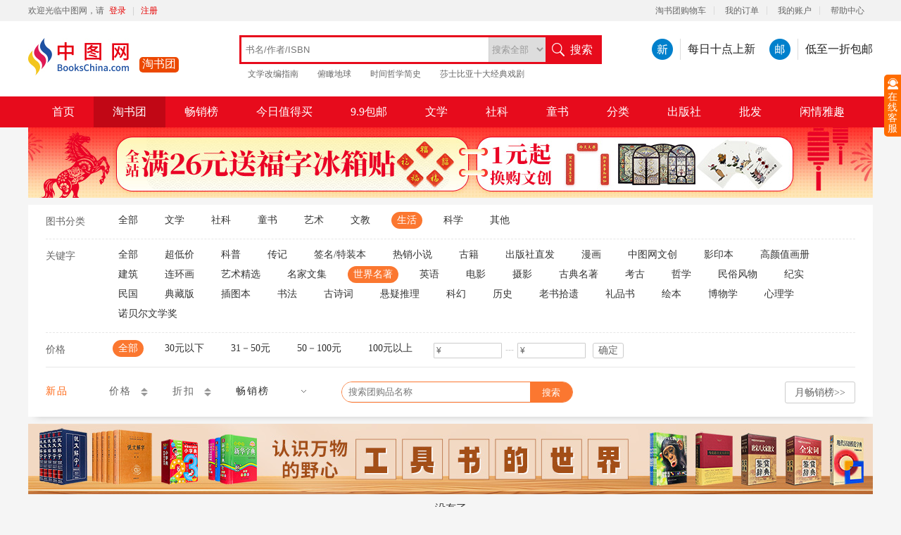

--- FILE ---
content_type: text/html; charset=utf-8
request_url: https://tuan.bookschina.com/home-c1106-lsjmz-r0-o10
body_size: 6088
content:
<!DOCTYPE html>
<html lang="zh-CN">
<head>
    <meta charset="utf-8" />
    <meta name="viewport" content="initial-scale=1.0, maximum-scale=1.0, minimum-scale=1.0, user-scalable=no, width=device-width">
    <title>淘书团-淘尽天下好书，淘书网站，中图网淘书团</title>
    <meta name="keywords" content="淘书团,淘书网,图书网,团购" />
    <meta name="description" content="淘书网最低1折团购好书,少儿,文学,小说,等上百种分类图书,淘书团所有团购图书都经过层层筛选,实时更新团购图书,淘书团天天上新品,好书淘不停,中图网淘书团购网站." />
    <link rel="shortcut icon" href="/favicon.ico" />
    <link href="/Content/css/base.min.css?v=8350" rel="stylesheet" type="text/css" />
    
    <link type="text/css" rel="stylesheet" href="/Content/css/groupBuyCom.min.css?v=6664" />
    <link type="text/css" rel="stylesheet" href="//o.bookschina.com/css/swiper.min.css" />
    <link type="text/css" rel="stylesheet" href="/Content/css/groupIndex.min.css?v=2778" />

    <script>
        var _hmt = _hmt || [];
        (function () {
            var hm = document.createElement("script");
            hm.src = "https://hm.baidu.com/hm.js?9c6c2163586a0d4167303f5ee4031692";
            var s = document.getElementsByTagName("script")[0];
            s.parentNode.insertBefore(hm, s);
        })();
    </script>
</head>

<body>
    
   
<!-- 头部 -->
<div class="pageHeader">
    <div class="topBar">
        <div class="width1200 clearfix">
            <div class="loginArea">
                <b>欢迎光临中图网，请</b>
                <a href="//www.bookschina.com/RegUser/login.aspx" rel="nofollow" target="_blank" class="login">登录</a>
                <span>|</span>
                <a href="//www.bookschina.com/RegUser/Register.aspx" rel="nofollow" title="免费注册" target="_blank" class="regist">注册</a>
            </div>

            <div class="topNav">
                <a href="/Cart" rel="nofollow">淘书团购物车</a>
                <a href="//www.bookschina.com/vieworder/listorder.aspx" rel="nofollow">我的订单</a>
                <a href="//www.bookschina.com/vieworder/default.aspx" rel="nofollow">我的账户</a>
                <a style="background:none;" href="//www.bookschina.com/adservice/about.asp" rel="nofollow">帮助中心</a>
            </div>
        </div>
    </div>
    <div class="headSearchArea">
        <div class="width1200 clearfix">
            <div class="logo">
                <a href="//www.bookschina.com/" title="中图网" class="logoImg"><img src="//o.bookschina.com/images/tuan/PCTuan/logo5.jpg" alt="中图网"></a>
                <a href="//tuan.bookschina.com/" title="淘书团" class="logoTst">淘书团</a>
            </div>

            <div class="searchArea">
                <div class="searchForm">
                    <input type="text" id="keyword" class="searchKeyword" placeholder="书名/作者/ISBN" autocomplete="off" />
                    <button class="button"><i></i>搜索</button>
                    <div class="dropDown">
                        <select id="selectSearchCategory" class="form_Search_Category">
                            <option value="0" selected="">搜索全部</option>
                            <option value="1">书名</option>
                            <option value="3">作者</option>
                            <option value="4">出版社</option>
                            <option value="2">ISBN</option>
                        </select>
                    </div>
                </div>
                <div class="searchDorpdown">
                    <ul></ul>
                </div>
                <div class="searchHotWord">
                            <a href="https://tuan.bookschina.com/tuan/25132" target="_blank">文学改编指南</a>
                            <a href="https://tuan.bookschina.com/tuan/25050" target="_blank">俯瞰地球</a>
                            <a href="https://tuan.bookschina.com/tuan/25124" target="_blank">时间哲学简史</a>
                            <a href="http://tuan.bookschina.com/tuan/20888" target="_blank">莎士比亚十大经典戏剧</a>
                </div>
            </div>
            <div class="webSlogan"><span class="new">每日十点上新</span><span class="post">低至一折包邮</span></div>
        </div>
    </div>
        <div class="pageNav">
            <div class="width1200">
                <ul>
                    <li><a href="//www.bookschina.com/" target="_blank" title="首页">首页</a></li>
                    <li class="cur"><a href="//tuan.bookschina.com/" title="淘书团">淘书团</a></li>
                    <li><a href="//www.bookschina.com/24hour/" target="_blank" title="畅销榜">畅销榜</a></li>
                    <li><a href="//www.bookschina.com/tejia/NewTeHui.aspx" target="_blank" title="今日值得买">今日值得买</a></li>
                    <li><a href="//www.bookschina.com/books/9kuai9/" target="_blank" title="9.9包邮"> 9.9包邮</a></li>
                    <li><a href="//www.bookschina.com/books/literature/" target="_blank" title="文学">文学</a></li>
                    <li><a href="//www.bookschina.com/books/socialscience/" target="_blank" title="社科">社科</a></li>
                    <li><a href="//www.bookschina.com/books/children/" target="_blank" title="童书">童书</a></li>
                    <li><a href="//www.bookschina.com/books/kinder/" target="_blank" title="全部分类">分类</a></li>
                    <li><a href="//www.bookschina.com/books/publish/" target="_blank" title="按出版社找书">出版社</a></li>
                    <li><a href="//pf.bookschina.com/" target="_blank" title="批发">批发</a></li>
                    <li><a href="//www.bookschina.com/wenwan/" target="_blank" title="闲情雅趣">闲情雅趣</a></li>
                </ul>
            </div>
        </div>
</div>
<!-- 头部 END-->
<!--右侧悬浮广告-->



<!--右侧悬浮广告END-->

<!--顶部 广告-->
    <div class="bannerWrap">
        <div class="bannerWrapInner">
                <div class="pageBanner">
                    <div class="width1200">

                            <a href="//www.bookschina.com/Subject/260114fz.aspx?source123=21" target="_blank">
                                <img src="//image31.bookschina.com/pro-images/260114kj/1200100.jpg?id=3" alt="全站满26元送“福”冰箱贴">
                            </a>
                    </div>
                </div>
                    </div>
    </div>
<!--顶部 广告 END-->

<div class="pageContent">

    
<!--分类 关键字 价格  筛选-->
<div class="width1200 clearfix classifyBox">
    <div class="selector">
        <div class="selectorInner">
            <div class="guide_box clearfix">
                <div class="guide_title"><strong>图书分类</strong></div>
                <div class="guide_content">
                    <ul>
                        <li >
                            <a href="/home-c0-lsjmz-r0-o10" title="全部">全部</a>
                        </li>
                        <li >
                            <a href="/home-c1101-lsjmz-r0-o10" title="文学">文学</a>
                        </li>
                        <li >
                            <a href="/home-c1103-lsjmz-r0-o10" title="社科">社科</a>
                        </li>
                        <li >
                            <a href="/home-c1102-lsjmz-r0-o10" title="童书">童书</a>
                        </li>
                        <li >
                            <a href="/home-c1104-lsjmz-r0-o10" title="艺术">艺术</a>
                        </li>
                        <li >
                            <a href="/home-c1105-lsjmz-r0-o10" title="文教">文教</a>
                        </li>
                        <li class=cur>
                            <a href="/home-c1106-lsjmz-r0-o10" title="生活">生活</a>
                        </li>
                        <li >
                            <a href="/home-c1107-lsjmz-r0-o10" title="科学">科学</a>
                        </li>
                        <li >
                            <a href="/home-c1108-lsjmz-r0-o10" title="其他">其他</a>
                        </li>
                    </ul>
                </div>
            </div>
            <div class="guide_box clearfix">
                <div class="guide_title"><strong>关键字</strong></div>
                <div class="guide_content">
                    <ul id="label_box">
                        <li >
                            <a href="/home-c1106-lall-r0-o10" title="全部">全部</a>
                        </li>
                                    <li >
                                        <a href="/home-c1106-lchaodijia-r0-o10">超低价</a>
                                    </li>
                                    <li >
                                        <a href="/home-c1106-lkepu-r0-o10">科普</a>
                                    </li>
                                    <li >
                                        <a href="/home-c1106-lzhuanji-r0-o10">传记</a>
                                    </li>
                                    <li >
                                        <a href="/home-c1106-lteshubanben-r0-o10">签名/特装本</a>
                                    </li>
                                    <li >
                                        <a href="/home-c1106-lrexiaoxiaoshuo-r0-o10">热销小说</a>
                                    </li>
                                    <li >
                                        <a href="/home-c1106-lguji-r0-o10">古籍</a>
                                    </li>
                                    <li >
                                        <a href="/home-c1106-lcbszf-r0-o10">出版社直发</a>
                                    </li>
                                    <li >
                                        <a href="/home-c1106-lmanhua-r0-o10">漫画</a>
                                    </li>
                                    <li >
                                        <a href="/home-c1106-lztwwc-r0-o10">中图网文创</a>
                                    </li>
                                    <li >
                                        <a href="/home-c1106-lyingyinben-r0-o10">影印本</a>
                                    </li>
                                    <li >
                                        <a href="/home-c1106-lgaoyanzhihuace-r0-o10">高颜值画册</a>
                                    </li>
                                    <li >
                                        <a href="/home-c1106-ljianzhu-r0-o10">建筑</a>
                                    </li>
                                    <li >
                                        <a href="/home-c1106-llianhuanhua-r0-o10">连环画</a>
                                    </li>
                                    <li >
                                        <a href="/home-c1106-lysjx-r0-o10">艺术精选</a>
                                    </li>
                                    <li >
                                        <a href="/home-c1106-lmingjiawenji-r0-o10">名家文集</a>
                                    </li>
                                    <li class=cur>
                                        <a href="/home-c1106-lsjmz-r0-o10">世界名著</a>
                                    </li>
                                    <li >
                                        <a href="/home-c1106-lyingyu-r0-o10">英语</a>
                                    </li>
                                    <li >
                                        <a href="/home-c1106-ldianying-r0-o10">电影</a>
                                    </li>
                                    <li >
                                        <a href="/home-c1106-lsheying-r0-o10">摄影</a>
                                    </li>
                                    <li >
                                        <a href="/home-c1106-lgudianmingzhu-r0-o10">古典名著</a>
                                    </li>
                                    <li >
                                        <a href="/home-c1106-lkaogu-r0-o10">考古</a>
                                    </li>
                                    <li >
                                        <a href="/home-c1106-lzhexue-r0-o10">哲学</a>
                                    </li>
                                    <li >
                                        <a href="/home-c1106-lminsufengwu-r0-o10">民俗风物</a>
                                    </li>
                                    <li >
                                        <a href="/home-c1106-ljishi-r0-o10">纪实</a>
                                    </li>
                                    <li >
                                        <a href="/home-c1106-lminguo-r0-o10">民国</a>
                                    </li>
                                    <li >
                                        <a href="/home-c1106-ldiancangban-r0-o10">典藏版</a>
                                    </li>
                                    <li >
                                        <a href="/home-c1106-lchahuaben-r0-o10">插图本</a>
                                    </li>
                                    <li >
                                        <a href="/home-c1106-lshufa-r0-o10">书法</a>
                                    </li>
                                    <li >
                                        <a href="/home-c1106-lgushici-r0-o10">古诗词</a>
                                    </li>
                                    <li >
                                        <a href="/home-c1106-lxuanyituili-r0-o10">悬疑推理</a>
                                    </li>
                                    <li >
                                        <a href="/home-c1106-lkehuan-r0-o10">科幻</a>
                                    </li>
                                    <li >
                                        <a href="/home-c1106-llishi-r0-o10">历史</a>
                                    </li>
                                    <li >
                                        <a href="/home-c1106-llaoshushiyi-r0-o10">老书拾遗</a>
                                    </li>
                                    <li >
                                        <a href="/home-c1106-llipinshu-r0-o10">礼品书</a>
                                    </li>
                                    <li >
                                        <a href="/home-c1106-lhuiben-r0-o10">绘本</a>
                                    </li>
                                    <li >
                                        <a href="/home-c1106-lbowuxue-r0-o10">博物学</a>
                                    </li>
                                    <li >
                                        <a href="/home-c1106-lxinlixue-r0-o10">心理学</a>
                                    </li>
                                    <li >
                                        <a href="/home-c1106-lnbewxj-r0-o10">诺贝尔文学奖</a>
                                    </li>

                    </ul>
                </div>
            </div>
            <div class="guide_box noborder clearfix">
                <div class="guide_title"><strong>价格</strong></div>
                <div class="guide_content priceguide">
                    <ul class="clearfix">
                        <li class=cur><a href="/home-c1106-lsjmz-r0-o10" title="全部">全部</a></li>
                        <li ><a href="/home-c1106-lsjmz-r1-o10" title="30元以下">30元以下</a></li>
                        <li ><a href="/home-c1106-lsjmz-r2-o10" title="30－50元">31－50元</a></li>
                        <li ><a href="/home-c1106-lsjmz-r3-o10" title="50－100元">50－100元</a></li>
                        <li ><a href="/home-c1106-lsjmz-r4-o10" title="100元以上">100元以上</a></li>
                    </ul>
                    <div class="priceSet">
                            <div class="fl">
                                <i>&yen;</i><input id="txtStartPrice" type="text" class="input-txt" value="" autocomplete="off" placeholder="" maxlength="5">
                            </div>
                            <em>---</em>
                            <div class="fl">
                                <span>&yen;</span><input id="txtEndPrice" type="text" class="input-txt" value="" autocomplete="off" placeholder="" maxlength="5">
                            </div>
                        <div class="confirmButton">
                            <input id="hidUrl" type="hidden" value="/home-c1106-lsjmz-r{0}-o10">
                            <a id="btnPriceSearch" href="javascript:void(0);">确定</a>
                        </div>
                    </div>
                </div>
            </div>
        </div>
    </div>
    <div class="sortBar">
        <div class="sortBarFixed">
            <div class="sortInner clearfix">
                <div class="sortLeft clearfix">
                    <ul class="clearfix" id="jsurl">
                            <li class="sortNew cur"><a href="javascript:;" data-url="/home-c1106-lsjmz-r0-o10">新品</a></li>
                                                    <li class="sortPrice"><a href="javascript:;" data-url="/home-c1106-lsjmz-r0-o20">价格</a></li>
                                                    <li class="sortDiscout"><a href="javascript:;" data-url="/home-c1106-lsjmz-r0-o30">折扣</a></li>

                        <li class="dtog sortSale ">
                                <span>畅销榜</span>
                            <div class="xiaoliangWrap">
                                <a href="javascript:;"  data-url="/home-c1106-lsjmz-r0-o4">畅销榜</a>
                                <a href="javascript:;"  data-url="/home-c1106-lsjmz-r0-o42">近2天畅销榜</a>
                                <a href="javascript:;"  data-url="/home-c1106-lsjmz-r0-o43">近3天畅销榜</a>
                                <a href="javascript:;"  data-url="/home-c1106-lsjmz-r0-o47">近7天畅销榜</a>
                                <a href="javascript:;"  data-url="/home-c1106-lsjmz-r0-o430">近30天畅销榜</a>
                            </div>
                        </li>
                    </ul>
                </div>
                <div class="sortRight">
                    <div class="tuangouSearch">
                        <div class="tuangouForm">
                            <input type="text" id="tstSearchInput" autocomplete="off" placeholder="搜索团购品名称" />
                            <button id="tstSearchBtuuon">搜索</button>
                        </div>
                    </div>
                    <div class="keyWordWrap">
                        <div class="keyWord">
                            <span>关键字：</span>
                        </div>
                        <div class="keyWordSwitch">
                            展开<span class="icon"></span>
                        </div>
                    </div>

                    <div class="history_tuangou">
                        <a href="/home-c0-lall-r0-o430" target="_blank">月畅销榜&gt;&gt;</a>
                        
                    </div>
                </div>
            </div>
        </div>
    </div>
</div>
<!--分类 关键字 价格  筛选  end-->
    <div class="taoList">
        <div class="taoListInner">
            <ul id="taoList" class="clearfix">
                                    <a href="//www.bookschina.com/Books/FY/BookList.aspx?ism=10&amp;id=3394&amp;source123=2mid" class="stone" target="_blank"><img src="https://image31.bookschina.com/pro-images/251201gjs/1200100.jpg" alt="认识万物的野心：工具书的世界" /></a>
            </ul>
        </div>
            <div class="loading" data-parm="">没有了</div><!--或者没有更多了-->
    </div>
</div>


<!-- 签到 layer start -->
<!-- 签到 layer END -->


<!-- 公共的底部  -->
<div class="footer">
    <div class="footer_nav w_1000 clearfix">
        <dl class="fl">
            <dt>新手上路</dt>
            <dd>
                <a href="//www.bookschina.com//buydemo/default.asp" rel="nofollow" target="_blank">购物流程演示</a>
            </dd>
            <dd><a href="//www.bookschina.com//RegUser/Register.aspx" rel="nofollow" target="_blank">注册用户 更改注册信息</a></dd>
            <dd><a href="//www.bookschina.com//question/default.asp" rel="nofollow" target="_blank">购物常见问题</a></dd>
            <dd><a href="//www.bookschina.com//question/default0112.asp" rel="nofollow" target="_blank">关于特价书的常见问题</a></dd>
        </dl>
        <dl class="f2">
            <dt>购买问题</dt>
            <dd><a href="//www.bookschina.com//vieworder/listorder.aspx" rel="nofollow" target="_blank">订单跟踪</a></dd>
            <dd><a href="//www.bookschina.com//question/default2.asp" rel="nofollow" target="_blank">付款方式</a></dd>
            <dd><a href="//www.bookschina.com//ViewOrder/deposit.aspx" rel="nofollow" target="_blank">帐户余额</a><a href="//www.bookschina.com/vieworder/Refund.aspx" target="_blank">申请提现</a></dd>
            <dd><a href="//www.bookschina.com/question/default3.asp" rel="nofollow" target="_blank">配送方式及费用、范围</a></dd>
            <dd><a href="//www.bookschina.com//groupshop/default.asp" rel="nofollow" target="_blank">集团购买</a></dd>
        </dl>
        <dl class="f3">
            <dt>售后服务</dt>
            <dd>
                <a href="//www.bookschina.com//question/default4.asp" rel="nofollow" target="_blank">退换货流程</a>
            </dd>
            
        </dl>
        <dl class="f4">
            <dt>特色服务</dt>
            <dd><a href="//www.bookschina.com/question/default6.asp" rel="nofollow" target="_blank">会员等级与积分</a></dd>
            <dd>
                <a href="//www.bookschina.com//vieworder/Card.aspx" rel="nofollow" target="_blank">中图网书馨卡</a>
            </dd>
            
            <dd><a href="//www.bookschina.com//VIEWORDER/myinvite.aspx" rel="nofollow" target="_blank" style="color: #F00">邀请好友购买返5元</a></dd>
        </dl>
        <dl class="f5">
            <dt>其他信息</dt>
            <dd>
                <a href="//www.bookschina.com//adservice/about.asp" target="_blank">本站简介</a>
            </dd>
            <dd>
                <a href="//www.bookschina.com//adservice/about2.asp" target="_blank">联系我们</a>
            </dd>
            <dd><a href="//www.bookschina.com//adservice/bookshr.asp" target="_blank">招聘英才</a></dd>
            <dd><a href="//www.bookschina.com//union/default.asp" target="_blank">网站联盟</a></dd>
            <dd><a href="//www.bookschina.com//adservice/friend.aspx" target="_blank">友情链接</a></dd>
        </dl>
        <dl class="weixin">
            <dt>关注中图网微信号</dt>
            <dd><img src="//www.bookschina.com/Images/weixin.jpg" alt="中国图书网官方微信"></dd>
        </dl>
    </div>
    <div class="certifica w_1000">
        <div class="credit_certifica">
            <a href="https://search.szfw.org/cert/l/CX20150319007127007283" rel="nofollow" target="_blank" title="中国图书网诚信认证">
                <img src="//www.bookschina.com/images/chengxin.jpg" alt="诚信认证">
            </a>
            <a href="//www.ectrustprc.org.cn/seal/splash/1000006.htm" rel="nofollow" target="_blank" title="中国图书网电子商务诚信单位认证">
                <img src="//www.bookschina.com/images/ectrust.gif" alt="电子商务诚信单位认证">
            </a>
        </div>
        <div class="licence">
            <p>
                <a href="//beian.miit.gov.cn/" rel="nofollow" target="_blank">经营许可证编号：京ICP备09013606号-3</a>
                <a href="/include/type2.asp" target="_blank">京信市监发[2002]122号</a><span>海淀公安分局备案编号：1101083394</span>
            </p>
            <p>
                <a href="//www.bookschina.com/Images/yyzz.jpg" rel="nofollow" target="_blank">营业执照</a>
                <a href="/Content/images/jyxkz.jpg" rel="nofollow" target="_blank">出版物经营许可证</a>
            </p>
        </div>
    </div>
</div>

<div class="bocktop"><a href="javascript:scrollTo(0,0)">返回顶部</a></div>

<div class="cusSer">
    <div class="cusSerIn">
        <a class="slide_min" href="javascript:void(0);">在线客服</a>
    </div>
</div>

<script type="text/x-dot-template" id="tao_li">
    {{~it:item:index}}
    <li>
        <div class="infor">
            <div class="bookCover">
                {{? item.UserLimit == 1}}
                <div class="bookNewbg" data-info='新人专享'></div>
                {{??}}
                {{? item.UserLimit == 2}}
                <div class="bookOldbg" data-info='三星专享'></div>
                {{??}}
                {{? item.IsPublishSend}}
                <div class="pubsend" data-info='出版社直发'></div>
                {{??}}
                {{? (1 - (item.SellNum / item.Stock)) < 0.1 && (item.Stock - item.SellNum) < 50 && (item.Stock - item.SellNum) > 0&& item.State==0}}
                <div class="bookout" data-info='即将售罄'></div>
                {{??}}
                {{? item.BuHuoNum >= 1}}
                <div class="bookmore" data-info='多次补货'></div>
                {{??}}
                {{? item.SellNum1 >= 30}}
                <div class="bookhot" data-info='热销'></div>
                {{?}}
                {{?}}
                {{?}}
                {{?}}
                {{?}}
                {{?}}
                <a href="/tuan/{{=item.GID}}" target="_blank"><img src="{{=item.CoverS}}"></a>
            </div>
            <div class="bookName">
                <a href="/tuan/{{=item.GID}}" target="_blank">
                    {{?item.AvList != null && item.AvList.length > 0}}
                    {{~item.AvList:av:avi}}
                    <span>【{{=av.AVNick}}】</span>
                    {{~}}
                    {{?}}
                    {{=item.Name}}
                </a>
            </div>
        </div>
        <div class="price">
            <span class="salePrice"><em>&yen;</em>{{=item.ShowPrice}} </span><span class="salequantity"><b>{{=item.SellNum}}</b>人已购买</span>
        </div>
        <div class="otherInfor">
            <del class="dingjia">定价 &yen;{{=item.Price}}</del><span class="zhekou">折扣 {{=item.Discount}}折</span>
        </div>
        <div class="buyButton">
            {{? item.StateMsg == "未开始"}}
            <a target="_blank" href="/tuan/{{=item.GID}}" class="grounpBuy2">未开始</a>
            {{?}}

            {{? item.StateMsg == "已售完" || item.StateMsg == "已结束"}}
            <a target="_blank" href="/tuan/{{=item.GID}}" class="grounpBuy3">已结束</a>
            {{?}}

            {{? item.StateMsg == "补货中"}}
            <a target="_blank" href="/tuan/{{=item.GID}}" class="grounpBuy4">补货中</a>
            {{?}}

            {{? item.StateMsg == "进行中"}}
            <a target="_blank" href="/tuan/{{=item.GID}}" class="grounpBuy1">去购买</a>
            {{?}}

            
        </div>
        {{? item.IsNew}}
        <div class="newicong"></div>
        {{?}}
    </li>
    {{~}}
</script>


    <script type="text/javascript" src="//o.bookschina.com/js/jquery.min.js"></script>
    <script src="/Content/js/base.es5.min.js?v=0801"></script>
    
    <script type="text/javascript" src="//o.bookschina.com/js/Tautocomplete.js?id=2"></script>
    <script type="text/javascript" src="//o.bookschina.com/js/swiper.min.js"></script>
    <script type="text/javascript" src="//o.bookschina.com/js/jquery.nicescroll.js"></script>
    <script type="text/javascript" src="//o.bookschina.com/js/doT.js?v=20201201"></script>
    <script type="text/javascript" src="/Content/js/jsHelper.es5.min.js?v=1948"></script>
    <script type="text/javascript" src="/Content/js/head.js?v=8890"></script>
    <script type="text/javascript" src="/Content/js/groupIndex.js?v=6486"></script>

    <script src="/Content/js/kefu.es5.min.js"></script>
</body>
</html>


--- FILE ---
content_type: text/css
request_url: https://tuan.bookschina.com/Content/css/base.min.css?v=8350
body_size: 2490
content:
html,body,div,span,applet,object,iframe,h1,h2,h3,h4,h5,h6,p,blockquote,pre,a,abbr,acronym,address,big,cite,code,del,dfn,em,img,ins,kbd,q,s,samp,small,strike,strong,sub,sup,tt,var,b,u,i,center,dl,dt,dd,ol,ul,li,fieldset,form,label,legend,table,caption,tbody,tfoot,thead,tr,th,td,article,aside,canvas,details,embed,figure,figcaption,footer,header,hgroup,menu,nav,output,ruby,section,summary,time,mark,audio,video{margin:0;padding:0;border:0;}td,th{word-break:break-all;word-wrap:break-word;}table{border-collapse:collapse;border-spacing:0;}article,aside,details,figcaption,figure,footer,header,hgroup,menu,nav,section{display:block;}input,button{outline:0;}:focus{outline:0;}img{border:0;vertical-align:middle;}button{border:0;}ul,li,ol,dl,dd,dt{list-style:none;}em,i,strong,b{font-style:normal;font-weight:400;}body{font-size:12px;background:#fff;font-family:"宋体",Arial,Verdana;}a{text-decoration:none;color:#333;outline:0;}a:hover{text-decoration:underline;color:#fb7730;}.clearfix:after{content:".";display:block;height:0;clear:both;visibility:hidden;}.clearfix{zoom:1;display:block;}.fl{float:left;}.fr{float:right;}video::-internal-media-controls-download-button{display:none;}video::-webkit-media-controls-enclosure{overflow:hidden;}video::-webkit-media-controls-panel{width:calc(100% + 30px);}.page{font:11px Arial,Helvetica,sans-serif;padding:30px 20px 30px 0;margin:0;text-align:center;}.page a{padding:8px 20px;background:#fff;text-decoration:none;margin-right:12px;font-size:14px;}.page .noPage{padding:8px 20px;background:#fff;text-decoration:none;margin-right:2px;}.page a:visited{padding:1px 6px;background:#fff;text-decoration:none;}.page .curPage{padding:8px 20px;border:none;background:#fb7730;color:#fff;font-size:14px;}.page a:hover{border-color:#fb7730;text-decoration:none;}.bocktop{display:none;cursor:pointer;position:fixed;left:50%;margin-left:610px;bottom:80px;width:40px;height:40px;background:url("//o.bookschina.com/images/tuan/PCTuan/backtop.jpg") no-repeat;}.bocktop a{display:block;padding:4px 8px;line-height:16px;text-indent:-999px;overflow:hidden;color:#333;}.bocktop:hover{background:none;}.bocktop:hover a{text-indent:0;background:#e6e6e7;}.cusSer{position:fixed;right:0;top:150px;z-index:999;}.cusSer .cusSerIn{position:relative;padding-left:24px;}.cusSer .slide_min{width:24px;font-family:SimHei;font-size:14px;height:64px;cursor:pointer;text-align:center;background:#ff6c00 url("//image31.bookschina.com/pro-images/qqkefu/kefu.png") no-repeat center 5px;color:#fff;padding-top:24px;line-height:15px;border-radius:5px 0 0 5px;position:absolute;left:0;top:50%;margin-top:-44px;text-decoration:none;}.layui-m-layer{position:relative;z-index:19891014;}.layui-m-layer *{-webkit-box-sizing:content-box;-moz-box-sizing:content-box;box-sizing:content-box;}.layui-m-layermain,.layui-m-layershade{position:fixed;left:0;top:0;width:100%;height:100%;}.layui-m-layershade{background-color:rgba(0,0,0,.7);pointer-events:auto;}.layui-m-layermain{display:table;font-family:Helvetica,arial,sans-serif;pointer-events:none;}.layui-m-layermain .layui-m-layersection{display:table-cell;vertical-align:middle;text-align:center;}.layui-m-layerchild{position:relative;display:inline-block;text-align:left;background-color:#fff;font-size:14px;border-radius:5px;box-shadow:0 0 8px rgba(0,0,0,.1);pointer-events:auto;-webkit-overflow-scrolling:touch;-webkit-animation-fill-mode:both;animation-fill-mode:both;-webkit-animation-duration:.3s;animation-duration:.3s;}@-webkit-keyframes layui-m-anim-scale{0%{opacity:0;-webkit-transform:scale(.5);transform:scale(.5);}100%{opacity:1;-webkit-transform:scale(1);transform:scale(1);}}@keyframes layui-m-anim-scale{0%{opacity:0;-webkit-transform:scale(.5);transform:scale(.5);}100%{opacity:1;-webkit-transform:scale(1);transform:scale(1);}}.layui-m-anim-scale{animation-name:layui-m-anim-scale;-webkit-animation-name:layui-m-anim-scale;}@-webkit-keyframes layui-m-anim-left{0%{opacity:0;-webkit-transform:translateX(0);transform:translateX(0);}100%{opacity:1;-webkit-transform:translateX(-100%);transform:translateX(-100%);}}@keyframes layui-m-anim-left{0%{opacity:0;-webkit-transform:translateX(0);transform:translateX(0);}100%{opacity:1;-webkit-transform:translateX(-100%);transform:translateX(-100%);}}@-webkit-keyframes layui-m-anim-right{0%{opacity:0;-webkit-transform:translateX(-100%);transform:translateX(-100%);}100%{opacity:1;-webkit-transform:translateX(0);transform:translateX(0);}}@keyframes layui-m-anim-right{0%{opacity:0;-webkit-transform:translateX(-100%);transform:translateX(-100%);}100%{opacity:1;-webkit-transform:translateX(0);transform:translateX(0);}}@-webkit-keyframes layui-m-anim-up{0%{opacity:0;-webkit-transform:translateY(800px);transform:translateY(800px);}100%{opacity:1;-webkit-transform:translateY(0);transform:translateY(0);}}@keyframes layui-m-anim-up{0%{opacity:0;-webkit-transform:translateY(800px);transform:translateY(800px);}100%{opacity:1;-webkit-transform:translateY(0);transform:translateY(0);}}.layui-m-anim-up{-webkit-animation-name:layui-m-anim-up;animation-name:layui-m-anim-up;}.layui-m-anim-right{-webkit-animation-name:layui-m-anim-right;animation-name:layui-m-anim-right;}.layui-m-anim-left{-webkit-animation-name:layui-m-anim-left;animation-name:layui-m-anim-left;}.layui-m-layer0 .layui-m-layerchild{width:90%;max-width:640px;}.layui-m-layer1 .layui-m-layerchild{border:none;border-radius:0;}.layui-m-layer2 .layui-m-layerchild{width:auto;max-width:260px;min-width:40px;border:none;background:0 0;box-shadow:none;color:#fff;}.layui-m-layerchild h3{padding:0 10px;height:60px;line-height:60px;font-size:16px;font-weight:400;border-radius:5px 5px 0 0;text-align:center;}.layui-m-layerbtn span,.layui-m-layerchild h3{text-overflow:ellipsis;overflow:hidden;white-space:nowrap;}.layui-m-layercont{padding:50px 30px;line-height:22px;text-align:center;}.layui-m-layer1 .layui-m-layercont{padding:0;text-align:left;}.layui-m-layer2 .layui-m-layercont{text-align:center;padding:0;line-height:0;}.layui-m-layerbtn,.layui-m-layerbtn span{position:relative;text-align:center;border-radius:0 0 5px 5px;}.layui-m-layer2 .layui-m-layercont p{margin-top:20px;}@-webkit-keyframes layui-m-anim-loading{0%,100%,80%{transform:scale(0);-webkit-transform:scale(0);}40%{transform:scale(1);-webkit-transform:scale(1);}}@keyframes layui-m-anim-loading{0%,100%,80%{transform:scale(0);-webkit-transform:scale(0);}40%{transform:scale(1);-webkit-transform:scale(1);}}.layui-m-layer2 .layui-m-layercont>div{line-height:22px;padding-top:7px;margin-bottom:20px;font-size:14px;}.layui-m-layerbtn{display:box;display:-moz-box;display:-webkit-box;width:100%;height:50px;line-height:50px;font-size:0;border-top:1px solid #d0d0d0;background-color:#f2f2f2;}.layui-m-layerbtn span{display:block;-moz-box-flex:1;box-flex:1;-webkit-box-flex:1;font-size:14px;cursor:pointer;}.layui-m-layerbtn span[yes]{color:#40affe;}.layui-m-layerbtn span[no]{border-right:1px solid #d0d0d0;border-radius:0 0 0 5px;}.layui-m-layerbtn span:active{background-color:#f6f6f6;}.layui-m-layerend{position:absolute;right:7px;top:10px;width:30px;height:30px;border:0;font-weight:400;background:0 0;cursor:pointer;-webkit-appearance:none;font-size:30px;}.layui-m-layerend::after,.layui-m-layerend::before{position:absolute;left:5px;top:15px;content:'';width:18px;height:1px;background-color:#999;transform:rotate(45deg);-webkit-transform:rotate(45deg);border-radius:3px;}.layui-m-layerend::after{transform:rotate(-45deg);-webkit-transform:rotate(-45deg);}body .layui-m-layer .layui-m-layer-footer{position:fixed;width:95%;max-width:100%;margin:0 auto;left:0;right:0;bottom:10px;background:0 0;}.layui-m-layer-footer .layui-m-layercont{padding:20px;border-radius:5px 5px 0 0;background-color:rgba(255,255,255,.8);}.layui-m-layer-footer .layui-m-layerbtn{display:block;height:auto;background:0 0;border-top:none;}.layui-m-layer-footer .layui-m-layerbtn span{background-color:rgba(255,255,255,.8);}.layui-m-layer-footer .layui-m-layerbtn span[no]{color:#fd482c;border-top:1px solid #c2c2c2;border-radius:0 0 5px 5px;}.layui-m-layer-footer .layui-m-layerbtn span[yes]{margin-top:10px;border-radius:5px;}body .layui-m-layer .layui-m-layer-msg{width:auto;max-width:90%;margin:0 auto;background-color:rgba(0,0,0,.7);color:#fff;}.layui-m-layer-msg .layui-m-layercont{padding:10px 20px;}.wx_loading{display:none;position:fixed;top:0;left:0;bottom:0;right:0;z-index:90;background-color:transparent;}.wx_loading_inner{text-align:center;background-color:rgba(0,0,0,.5);color:#fff;position:fixed;top:50%;left:50%;margin-left:-70px;margin-top:-48px;width:140px;border-radius:6px;font-size:14px;padding:58px 0 10px;}.wx_loading_icon{position:absolute;top:15px;left:50%;margin-left:-12px;width:24px;height:24px;border:2px solid #fff;border-radius:24px;-webkit-animation:gif 1s infinite linear;animation:gif 1s infinite linear;clip:rect(0 auto 12px 0);}@keyframes gif{0%{-webkit-transform:rotate(0deg);transform:rotate(0deg);}100%{-webkit-transform:rotate(1turn);transform:rotate(1turn);}}@-webkit-keyframes gif{0%{-webkit-transform:rotate(0deg);}100%{-webkit-transform:rotate(1turn);}}

--- FILE ---
content_type: text/css
request_url: https://tuan.bookschina.com/Content/css/groupBuyCom.min.css?v=6664
body_size: 2377
content:
.width1200{width:1200px;margin:auto;}.marginTOP10{margin-top:10px;}.pageHeader{background:#fff;}.topBar{background:#f2f2f2;}.loginArea{float:left;overflow:hidden;line-height:30px;}.loginArea a,.loginArea b{float:left;}.loginArea a.login{color:#e60000;margin-left:7px;}.loginArea a.userCenter{color:#0365b9;margin-left:8px;max-width:99.9px;overflow:hidden;white-space:nowrap;text-overflow:ellipsis;}.loginArea a.userExit{color:#666;margin-left:15px;}.loginArea a.userCenter:hover{color:#0365b9;text-decoration:underline;}.loginArea a.regist,.loginArea a.userExit:hover{color:#e60000;}.loginArea b{color:#666;font-weight:normal;}.loginArea span{color:#d1d1d1;margin:0 9px;float:left;}.topBar .topNav{float:right;line-height:30px;}.topBar .topNav span{color:#cecece;font-size:12px;}.topBar .topNav a{padding:0 12px;color:#666;background:url('//o.bookschina.com/images/tuan/PCTuan/topbarlibg.jpg') no-repeat right center;}.topBar .topNav a:hover{color:#e60000;}.headSearchArea .logo{float:left;padding:24px 86px 30px 0;overflow:hidden;}.headSearchArea .logo a{float:left;}.headSearchArea .logo a.logoImg{margin-right:15px;}.headSearchArea .logo a.logoTst{width:56px;height:22px;text-align:center;line-height:20px;color:#fff;font-size:16px;background:#ec4800;font-family:"Microsoft YaHei";border-radius:5px;text-decoration:none;margin-top:27px;}.headSearchArea .searchArea{float:left;padding:20px 0 0 0;position:relative;}.headSearchArea .searchArea .searchForm{border:3px solid #e70b1c;height:35px;overflow:hidden;position:relative;}.headSearchArea .searchArea .searchForm .searchKeyword{height:24px;line-height:24px;padding:6px 6px 5px;float:left;width:420px;border:none;color:#333;font-size:13px;}.headSearchArea .searchArea .searchForm .button{float:right;width:77px;height:35px;background:url('//o.bookschina.com/images/tuan/PCTuan/searchCircle.png') no-repeat 9px center #e70b1c;border:none;line-height:1;color:#fff;font-family:"Microsoft YaHei";font-size:16px;cursor:pointer;padding:0 0 0 25px;}.headSearchArea .searchArea .searchForm .dropDown{position:absolute;right:77px;top:0;height:35px;border-left:1px solid #cecece;}.headSearchArea .searchArea .searchForm .dropDown select{border:none;height:35px;vertical-align:middle;width:80px;color:#999;}.headSearchArea .searchArea .searchForm .dropDown select:focus option:checked{background:#f5f5f5;}.headSearchArea .searchArea .searchHotWord a{color:#666;margin:0 12px;line-height:28px;}.headSearchArea .searchArea .searchHotWord a:hover{text-decoration:underline;}.headSearchArea .webSlogan{float:right;padding-top:25px;overflow:hidden;}.headSearchArea .webSlogan span{float:left;height:30px;padding-left:51px;line-height:30px;font-size:16px;color:#212121;font-family:"Microsoft YaHei";}.headSearchArea .webSlogan span.new{background:url('//o.bookschina.com/images/tuan/PCTuan/newIcon.png') no-repeat left;margin-right:20px;}.headSearchArea .webSlogan span.post{background:url('//o.bookschina.com/images/tuan/PCTuan/postIcon.png') no-repeat left;}.bigautocomplete-layout{display:none;background:#fff;border:1px solid #d1d1d1;position:absolute;z-index:100;max-height:300px;overflow-x:hidden;overflow-y:auto;}.bigautocomplete-layout table{border-collapse:collapse;border-spacing:0;width:100%;cursor:default;}.bigautocomplete-layout table tr{cursor:pointer;}.bigautocomplete-layout table tr td{overflow:hidden;padding:0 16px 0 7px;}.bigautocomplete-layout .ct{background:#e1f4ff;}.bigautocomplete-layout div{height:30px;line-height:30px;color:#666;white-space:nowrap;text-overflow:ellipsis;overflow:hidden;float:left;width:70%;}.bigautocomplete-layout span{float:right;height:30px;line-height:30px;}.bigautocomplete-layout span i{color:#e70b1c;padding:0 2px;}.ATC_contact{padding-bottom:55px;width:1000px;margin:auto;}.ATC_contact .tit{border-bottom:1px solid #fb7730;}.ATC_contact .tit h2{color:#fb7730;font-size:16px;font-family:'Microsoft YaHei';height:40px;line-height:40px;}.ATC_contact .ATCC_list ul{overflow:hidden;}.ATC_contact .ATCC_list ul li{float:left;width:240px;margin-right:13px;margin-top:15px;}.ATC_contact .ATCC_list ul li .cover{position:relative;}.ATC_contact .ATCC_list ul li .cover a{display:block;}.ATC_contact .ATCC_list ul li .cover a img{width:100%;}.ATC_contact .ATCC_list ul li .cover .icon{position:absolute;right:5px;width:12%;top:0;z-index:10;}.ATC_contact .ATCC_list ul li .cover .infor{padding-top:5px;}.ATC_contact .ATCC_list ul li .cover .infor h2{text-align:center;font-size:12px;line-height:30px;display:none;height:27px;overflow:hidden;}.ATC_contact .ATCC_list ul li .cover .infor p{height:48px;line-height:24px;word-break:break-all;text-overflow:ellipsis;display:-webkit-box;-webkit-box-orient:vertical;-webkit-line-clamp:2;overflow:hidden;}.ATC_contact .ATCC_list ul li .cover .infor p a{color:#333;display:block;font-size:14px;font-family:"Microsoft YaHei";}.ATC_contact .ATCC_list ul li .price{margin-top:10px;line-height:32px;}.ATC_contact .ATCC_list ul li .price span{font-size:16px;font-family:"Microsoft YaHei";color:#fb7730;}.ATC_contact .ATCC_list ul li .price del{font-size:16px;font-family:"Microsoft YaHei";text-decoration:line-through;color:#999;margin-left:25px;}.ATC_contact .ATCC_list ul li .buyButton a{display:block;height:28px;line-height:28px;width:144px;margin:auto;border:1px solid #999;border-radius:3px;text-align:center;color:#666;font-size:12px;text-decoration:none;}.ATC_contact .ATCC_list ul li .buyButton a:hover{border:1px solid #fb7730;background:#fb7730;color:#fff;}.tabCon .ATCC_list ul li .cover{position:relative;}.tabCon .ATCC_list ul li .cover .icon{position:absolute;right:5px;width:10%;top:0;z-index:10;}#hot_book30{margin-top:40px;}.pageNav{background:#e70b1c;}.pageNav ul{overflow:hidden;padding:0 0 0 7px;}.pageNav ul li{float:left;line-height:44px;display:inline;}.pageNav ul li a{display:block;color:#fff;height:44px;font-size:16px;padding:0 27px;background:#e70b1c;font-family:"Microsoft YaHei";}.pageNav ul li a:hover{background:#c10715;text-decoration:none;}.pageNav ul li.cur a{background:#c10715;text-decoration:none;}.w_1000{width:1000px;margin:auto;}.footer{overflow:hidden;border-top:1px solid #e60000;background-color:#fff;}.footer .footer_nav{margin:10px auto 0 auto;padding:10px 0 0 0;overflow:hidden;}.footer .footer_nav dl{float:left;line-height:24px;display:inline;}.footer .footer_nav dl dt{font-size:14px;font-weight:bold;color:#333;}.footer .footer_nav dl.fl{width:230px;}.footer .footer_nav dl.f2{width:190px;}.footer .footer_nav dl.f3{width:142px;}.footer .footer_nav dl.f4{width:192px;}.footer .footer_nav dl.f5{width:110px;}.footer .footer_nav dl.weixin{width:132px;float:right;}.footer .footer_nav dl.weixin dt{float:right;width:100%;text-align:right;}.footer .footer_nav dl.weixin dd{float:right;width:120px;}.footer .footer_nav dl.weixin dd img{width:100%;}.footer .certifica{padding:10px 0 0 0;margin-bottom:20px;line-height:24px;}.footer .certifica .credit_certifica{float:left;display:inline;}.footer .certifica .credit_certifica a{margin:0 15px 0 0;}.footer .certifica .licence{float:right;display:inline;}.footer .certifica .licence a,.footer .certifica .licence span{margin:0 0 0 15px;color:#646464;}.footer .certifica .licence a:hover{color:#ff6405;}.Dynamic{display:inline-block;margin:0 50px;line-height:30px;}.Dynamic label{color:#666;}.Dynamic span{position:relative;text-align:center;color:#e60000;font-size:12px;animation:letter 1.2s cubic-bezier(.1,.5,.2,1) infinite alternate;}.Dynamic span:nth-child(1){animation-delay:0s;}.Dynamic span:nth-child(2){animation-delay:.1s;}.Dynamic span:nth-child(3){animation-delay:.2s;}.Dynamic span:nth-child(4){animation-delay:.3s;}.Dynamic span:nth-child(5){animation-delay:.4s;}.Dynamic span:nth-child(6){animation-delay:.5s;}.Dynamic span:nth-child(7){animation-delay:.6s;}.Dynamic span:nth-child(8){animation-delay:.7s;}.Dynamic span:nth-child(9){animation-delay:.8s;}.Dynamic span:nth-child(10){animation-delay:.9s;}.Dynamic span:nth-child(11){animation-delay:1s;}.pageBanner{padding-top:15px;background:#f5f5f5;}.pageBanner2{background:#f5f5f5;margin-top:15px;}.pageBanner2 .w_1200Inner{overflow:hidden;}.pageBanner2 .bannerWrap{margin-top:15px;}.pageBanner2{background:url(//image31.bookschina.com/pro-images/190717tst/banner.jpg?id=2) no-repeat center top #160276;height:520px;width:100%;}.pageBanner2 .width1000{width:1000px;height:100%;overflow:hidden;position:relative;background:url(//image31.bookschina.com/pro-images/190717tst/bannerbg.jpg?id=0) no-repeat left top;left:0;right:0;margin:0 auto;}.pageBanner2 .width1000 dl{position:absolute;bottom:228px;font-size:22px;color:#fff;font-family:'黑体';width:100%;}.pageBanner2 .width1000 dl dt div{position:absolute;color:#fff;}.pageBanner2 .width1000 dl dt a{color:#fff;}.pageBanner2 .oneHundred{left:195px;}.pageBanner2 .twoHundred{right:195px;text-align:right;}.pageBanner2 .oneHundred p,.pageBanner2 .twoHundred p{font-size:12px;margin-top:12px;color:#e5c155;}.pageBanner2 .width1000 dl dt div strong{display:block;margin-bottom:12px;}.pageBanner2 .width1000 dl dd{position:absolute;bottom:-196px;left:140px;}.pageBanner2 .width1000 dl dd a,.pageBanner2 .width1000 dl dd span.spanA{width:125px;color:#fff;display:inline-block;text-align:center;font-size:23px;}.pageBanner2 .width1000 dl dd a:hover,.pageBanner2 .width1000 dl dd a.pitchOn{color:#f9ff58;text-decoration:none;}.themeTitle,.pageBanner2 .width1000 dl dd span.spanA{display:inline-block;padding-right:10px;}


--- FILE ---
content_type: text/css
request_url: https://tuan.bookschina.com/Content/css/groupIndex.min.css?v=2778
body_size: 6970
content:
html,body,.pageBanner,.bannerWrap .bannerWrapInner{background:#f5f5f5;}.pageContent{background:#f5f5f5;}.pageContent .selectorInner{width:1200px;overflow:hidden;margin:auto;}.selector{margin-top:10px;}.selector .selectorInner{width:1150px;overflow:hidden;margin:auto;background:#fff;padding:0 25px;}.selector .guide_box{border-bottom:1px dashed #e6e6e6;padding:0 0 0 95px;position:relative;}.selector .guide_box .guide_title{height:47px;line-height:47px;width:88px;position:absolute;left:0;top:0;}.selector .guide_box .guide_title strong{color:#666;font-weight:normal;font-size:14px;font-family:"Microsoft YaHei";}.selector .guide_box .priceguide{overflow:hidden;}.selector .guide_box .priceguide ul{float:left;}.selector .guide_box .priceguide .priceSet{float:left;overflow:hidden;width:280px;margin-top:14px;}.selector .guide_box .priceguide .priceSet .fl{float:left;width:95px;height:20px;border:1px solid #ccc;border-radius:1px;}.selector .guide_box .priceguide .priceSet .fl i,.selector .guide_box .priceguide .priceSet .fl span{color:#666;margin-right:3px;line-height:20px;padding-left:3px;}.selector .guide_box .priceguide .priceSet .fl .input-txt{font-family:"Microsoft YaHei";border:none;width:65px;height:16px;vertical-align:middle;color:#666;background:#fff;text-indent:3px;line-height:18px;outline:none;padding:0;}.selector .guide_box .priceguide .priceSet .fl .input-txt:focus{border:none;}.selector .guide_box .priceguide .priceSet em{float:left;margin:0 5px;color:#ccc;line-height:20px;letter-spacing:0;}.selector .guide_box .priceguide .priceSet .confirmButton{float:left;margin-left:10px;line-height:18px;}.selector .guide_box .priceguide .priceSet .confirmButton a{display:block;height:20px;line-height:20px;padding:0 7px;border:1px solid #ccc;border-radius:3px;text-decoration:none;color:#666;font-weight:normal;font-size:14px;font-family:"Microsoft YaHei";}.selector .guide_box .priceguide .priceSet .confirmButton a:hover{border:1px solid #fb7730;color:#fb7730;}.selector .guide_box .guide_content ul{overflow:hidden;padding:10px 0;}.selector .guide_box .guide_content ul li{float:left;line-height:24px;display:inline;margin:0 22px 4px 0;}.selector .guide_box .guide_content ul li a{display:block;color:#333;font-size:14px;font-family:"Microsoft YaHei";padding:0 8px;}.selector .guide_box .guide_content ul li a:hover{color:#fff;font-size:14px;background-color:#fb7730;border-radius:20px;text-decoration:none;}.selector .guide_box .guide_content ul li.cur a{color:#fff;font-size:14px;background-color:#fb7730;border-radius:20px;text-decoration:none;}.selector .guide_box.noborder{border-bottom-style:solid;}.classifyBox{-moz-box-shadow:1px 10px 9px -10px #cacaca;-webkit-box-shadow:1px 6px 9px -10px #cacaca;box-shadow:1px 10px 9px -10px #cacaca;margin-bottom:2px;}.sortBar{position:relative;z-index:100;margin:0 auto 0;}.sortBar .sortInner{background:#fff;width:1150px;padding:12px 25px 0;margin:0 auto 0;height:58px;}.sortBar .sortLeft{float:left;width:420px;}.sortBar .sortLeft ul li{float:left;line-height:44px;width:90px;letter-spacing:2px;position:relative;}.sortBar .sortLeft ul li a{color:#666;display:block;font-weight:normal;font-size:14px;font-family:"Microsoft YaHei";}.sortBar .sortLeft ul li a.cur{color:#ff6511;text-decoration:none;}.sortBar .sortLeft ul li a:hover{color:#ff6511;text-decoration:none;}.sortBar .sortLeft ul li span{color:#333;font-size:14px;font-family:"Microsoft YaHei";}.sortBar .sortLeft ul li .xiaoliangWrap{background:#fff;position:absolute;top:0;left:-10px;display:none;z-index:9999;padding:0 20px 0 10px;text-align:left;width:120px;-webkit-box-shadow:0 3px 3px rgba(0,0,0,.1);-moz-box-shadow:0 3px 3px rgba(0,0,0,.1);box-shadow:0 3px 3px rgba(0,0,0,.1);}.sortBar .sortLeft ul li.cur a{color:#ff6511;text-decoration:none;}.sortBar .sortLeft ul li:hover .xiaoliangWrap{display:block;}.sortBar .sortLeft ul li:hover .xiaoliangWrap a{display:block;}.sortBar .sortLeft ul li:hover .xiaoliangWrap a:hover{color:#ff6511;}.sortBar .sortLeft ul li:hover .xiaoliangWrap .cur{color:#ff6511 !important;}.sortBar .sortLeft ul li.sortPrice{background:url('//o.bookschina.com/images/tuan/PCTuan/new-button.png') no-repeat 45px 17px;}.sortBar .sortLeft ul li.sortDiscout{background:url('//o.bookschina.com/images/tuan/PCTuan/new-button.png') no-repeat 45px 17px;}.sortBar .sortLeft ul .sortPrice.up{background:url('//o.bookschina.com/images/tuan/PCTuan/new-button.png') no-repeat -52px 17px;}.sortBar .sortLeft ul .sortPrice.down{background:url('//o.bookschina.com/images/tuan/PCTuan/new-button.png') no-repeat -148px 17px;}.sortBar .sortLeft ul .sortDiscout.up{background:url('//o.bookschina.com/images/tuan/PCTuan/new-button.png') no-repeat -52px 17px;}.sortBar .sortLeft ul .sortDiscout.down{background:url('//o.bookschina.com/images/tuan/PCTuan/new-button.png') no-repeat -148px 17px;}.sortBar .sortLeft ul li.sortSale{background:url('//o.bookschina.com/images/tuan/PCTuan/xiaarrow.png') no-repeat 70% 20px;width:140px;}.sortBar .sortLeft ul li.red{background:url('//o.bookschina.com/images/tuan/PCTuan/xiaarrowred.png') no-repeat 90% 20px;width:140px;}.sortBar .sortLeft ul li.red>span{color:#ff6511;}.sortBar .sortRight{float:right;overflow:hidden;width:730px;}.sortBar .sortRight .tuangouSearch{float:left;overflow:hidden;}.sortBar .sortRight .tuangouForm{border:1px solid #fb7730;border-radius:20px;overflow:hidden;background:#f0f0f0;height:28px;margin:8px 0 0 0;}.sortBar .sortRight .tuangouForm input{border:none;background:#fff;float:left;height:24px;line-height:24px;padding:2px 0 1px 0;color:#333;text-indent:9px;width:267px;}.sortBar .sortRight .tuangouForm button{float:left;cursor:pointer;width:60px;height:28px;line-height:28px;color:#fff;overflow:hidden;background-color:#fb7730;}.sortBar .sortRight .tuangouForm.act{border:1px solid #fb7730;background:#fff;}.sortBar .sortRight .tuangouForm.act input{color:#333;background:#fff;}.sortBar .sortRight .keyWordWrap{display:none;float:right;overflow:hidden;background:#fff;border:1px solid #fff;height:28px;padding:8px 0;width:370px;}.sortBar .sortRight .keyWordWrap .keyWord{float:left;overflow:hidden;line-height:28px;width:318px;padding:0 0 0 5px;}.sortBar .sortRight .keyWordWrap .keyWord span{float:left;color:#666;font-weight:bold;margin-right:19px;}.sortBar .sortRight .keyWordWrap .keyWord a{float:left;color:#666;margin-right:19px;text-decoration:none;}.sortBar .sortRight .keyWordWrap .keyWord a:hover,.sortBar .sortRight .keyWordWrap .keyWord a.cur{color:#eb0009;}.sortBar .sortRight .keyWordWrap .keyWordSwitch{float:left;height:28px;line-height:28px;color:#0080cc;position:relative;padding-right:13px;cursor:pointer;}.sortBar .sortRight .keyWordWrap .keyWordSwitch .icon{position:absolute;width:9px;right:0;top:11px;height:6px;background:url('//o.bookschina.com/images/tuan/PCTuan/arrow.png') no-repeat left;}.sortBar .sortRight .keyWordWrap.on{border:1px solid #dedede;height:auto;}.sortBar .sortRight .keyWordWrap.on .keyWordSwitch{color:#e70b1c;}.sortBar .sortRight .keyWordWrap.on .keyWordSwitch .icon{background:url('//o.bookschina.com/images/tuan/PCTuan/arrow.png') no-repeat right;}.sortBar .sortRight .history_tuangou{float:right;width:100px;height:29px;line-height:29px;text-align:center;padding:7.5px 0;}.sortBar .sortRight .history_tuangou a{display:block;height:29px;color:#fff;border:#ccc 1px solid;border-radius:3px;color:#666;font-weight:normal;font-size:14px;font-family:"Microsoft YaHei";}.sortBar .sortRight .history_tuangou a:hover{text-decoration:none;border-color:#fb7730;color:#fb7730;}.sortBarFixed.fixed{position:fixed;width:100%;top:0;left:0;}.sortBarFixed.fixed .history_tuangou{display:none;}.sortBarFixed.fixed .keyWordWrap{display:block;}.sortBarFixed.fixed .sortInner.clearfix{padding-top:0;height:46px;}.taoList{position:relative;}.searchNoneWrap{margin-top:20px;}.searchNoneWrap .searchNone{height:88px;line-height:30px;padding:28px 0 0 81px;font-size:14px;font-weight:bold;background:#fff url('//o.bookschina.com/images/tuan/PCTuan/warmingnone.png') no-repeat 19px 34px;}.searchNoneWrap .searchNone b{font-weight:bold;color:#e60000;}.searchNoneWrap .searchNone a{font-weight:normal;color:#e60000;text-decoration:underline;}.taoList .taoListInner{width:1200px;margin:auto;position:relative;}.taoList .taoListInner ul{overflow:hidden;}.taoList .taoListInner ul li{float:left;display:inline;width:288px;margin:10px 10px 0 0;border:2px solid #f5f5f5;padding-bottom:13px;background:#fff;position:relative;}.taoList .taoListInner ul li h2{display:none;}.taoList .taoListInner ul li .bookCover{background:url('//o.bookschina.com/images/tuan/PCTuan/bookCoverbg.png') repeat bottom center;height:280px;overflow:hidden;position:relative;margin:0 0 0;}.taoList .taoListInner ul li .bookCover a{display:block;width:240px;margin:0 auto;padding:25.5px 0;}.taoList .taoListInner ul li .bookCover a img{width:100%;height:240px;}.taoList .taoListInner ul li .bookCover label{position:absolute;width:100%;height:30px;line-height:30px;left:0;bottom:0;text-align:center;font-size:15px;background-color:rgba(0,0,0,.5);color:#ffe00f;font-family:"Microsoft YaHei";}.taoList .taoListInner ul li .bookName{line-height:23px;height:70px;margin:10px 15px 0;word-break:break-all;text-overflow:ellipsis;display:-webkit-box;-webkit-box-orient:vertical;-webkit-line-clamp:3;overflow:hidden;}.taoList .taoListInner ul li .bookName a{color:#000;display:block;font-size:16px;font-family:"Microsoft YaHei";}.taoList .taoListInner ul li .bookName a span{color:#fb7730;}.taoList .taoListInner ul li .bookName a p{display:inline;}.taoList .taoListInner ul li .bookName a:hover{text-decoration:none;}.taoList .taoListInner ul li .price{margin:0 15px 0;padding:10px 0 0;height:34px;overflow:hidden;}.taoList .taoListInner ul li .price .salePrice{color:#ff621d;font-size:28px;margin-right:20px;font-family:Arial;}.taoList .taoListInner ul li .price .salePrice em{font-size:20px;margin-right:3px;}.taoList .taoListInner ul li .price .salequantity{color:#333;font-size:12px;font-family:"宋体";}.taoList .taoListInner ul li .price .salequantity b{font-weight:bold;font-size:14px;font-family:Arial;margin-right:3px;}.taoList .taoListInner ul li .otherInfor{color:#666;height:35px;font-size:12px;line-height:35px;margin-left:15px;}.taoList .taoListInner ul li .otherInfor .dingjia{margin-right:13px;font-size:12px;text-decoration:none;}.taoList .taoListInner ul li .otherInfor .zhekou strong{font-weight:bold;padding:0 0 0 3px;}.taoList .taoListInner ul li .buyButton{position:absolute;overflow:hidden;right:15px;bottom:17px;width:66px;height:28px;}.taoList .taoListInner ul li .buyButton a{display:block;background-color:#fb7730;border-radius:3px;width:66px;height:28px;text-align:center;line-height:28px;font-size:16px;color:#fff;font-family:"Microsoft YaHei";text-decoration:none;}.taoList .taoListInner ul li .buyButton a:hover{background-color:#f7520b;}.taoList .taoListInner ul li .buyButton a.grounpBuy1{background-position:0 0;}.taoList .taoListInner ul li .buyButton a.grounpBuy1:hover{background-position:0 -51px;}.taoList .taoListInner ul li .buyButton a.grounpBuy2{background-color:#14a86a;}.taoList .taoListInner ul li .buyButton a.grounpBuy3{background-color:#656565;}.taoList .taoListInner ul li .buyButton a.grounpBuy4{background-color:#0088d6;}.taoList .taoListInner ul li .icon{position:absolute;top:0;right:5px;}.taoList .taoListInner ul li .pubsend{position:absolute;background:url('//o.bookschina.com/images/pub_34_110.png') no-repeat;width:34px;height:110px;top:0;right:10px;}.taoList .taoListInner ul li:nth-of-type(4n+4){margin-right:0;}.taoList .taoListInner ul li:hover{border:2px solid #fb7730;}.taoList .taoListInner #nextPage{overflow:hidden;position:absolute;width:327px;height:312px;padding:60px 32px;background:#fff;text-align:center;right:8px;bottom:2px;*bottom:0;}.taoList .loading{width:1200px;margin:auto;height:40px;line-height:40px;text-align:center;font-size:15px;color:#333;}.newicong{position:absolute;top:-1px;left:-1px;width:31px;height:54px;background:url('//o.bookschina.com/images/tuan/tstnewicon.png?id=1') no-repeat;}.page{display:none!important;}.searchGroup.page{display:block!important;}.stone{position:relative;top:8px;}.stone img{margin-bottom:8px;}.hotSellWrap{width:1200px;margin:auto;background:#fff;margin-bottom:40px;}.hotSellWrap .tabTit{border-bottom:1px solid #c4c4c4;width:1160px;margin:auto;}.tabTit ul li{float:left;line-height:42px;text-align:center;padding:0 10px;cursor:pointer;}.tabTit ul li span{color:#323232;font-size:14px;display:block;height:42px;padding:0 5px;}.tabTit ul li.cur span{color:#ff2832;}.tabTit .wrap_line{height:2px;position:relative;}.tabTit .wrap_line .line{height:2px;width:90px;background:#ff2832;position:absolute;left:0;top:1px;}.tabCon .ATCC_list{position:relative;overflow:hidden;display:none;padding-bottom:25px;}.tabCon .ATCC_list.cur{display:block;}.tabCon ul{overflow:hidden;left:0;top:0;padding:0 10px;}.tabCon ul li{float:left;width:275px;margin:25px 10px 0;}.tabCon ul li .cover a{display:block;padding:30px;}.tabCon ul li .cover a img{width:100%;height:215px;}.tabCon ul li .infor{padding-top:5px;}.tabCon ul li .infor h2{text-align:center;font-size:12px;line-height:30px;display:none;}.tabCon ul li .infor div.p{height:48px;line-height:24px;word-break:break-all;text-overflow:ellipsis;display:-webkit-box;-webkit-box-orient:vertical;-webkit-line-clamp:2;overflow:hidden;}.tabCon ul li .infor div.p a{color:#333;display:block;font-size:14px;font-family:"Microsoft YaHei";}.tabCon ul li .price{margin-top:10px;line-height:32px;}.tabCon ul li .price span{font-size:16px;font-family:"Microsoft YaHei";color:#e32828;}.tabCon ul li .price del{font-size:16px;font-family:"Microsoft YaHei";color:#e32828;text-decoration:line-through;color:#999;margin-left:25px;}.tabCon ul li .buyButton a{display:block;height:28px;line-height:28px;width:180px;margin:auto;border:1px solid #999;border-radius:3px;text-align:center;color:#666;font-size:12px;text-decoration:none;}.tabCon ul li .buyButton a:hover{border:1px solid #ff2832;background:#ff2832;color:#fff;}.bannerWrap{overflow:hidden;}.bannerWrap .bannerWrapInner{padding-top:0;margin-top:15px;}#certify{position:relative;width:1200px;margin:auto;padding:10px 0;}#certify .swiper-slide{cursor:pointer;background:#fff;position:relative;}#certify .swiper-slide .layer-mask{width:100%;height:100%;opacity:.5;transition:all .5s;background-color:#000;position:absolute;left:0;top:0;right:0;}#certify .swiper-slide img{display:block;width:100%;}.bannerWrap .pageBanner.bg{background:url('//image31.bookschina.com/pro-images/231110tg/bannerbges.jpg?id=19') no-repeat center top;width:100%;}.bannerWrap .pageBanner.bg a{width:540px;height:170px;position:absolute;margin:0 auto;left:50%;margin-left:-290px;bottom:60px;}.popBg{position:fixed;top:0%;left:0%;width:100%;height:100%;background-color:rgba(0,0,0,.7);display:none;z-index:1000;}.popBox{display:none;width:410px;height:270px;position:fixed;margin:auto;margin-left:-205px;margin-top:-135px;left:50%;top:50%;z-index:1001;font-family:SimHei;}.popBox h6{width:39px;height:39px;position:absolute;right:11px;margin-top:11px;cursor:pointer;}.popBox h6 img{width:100%;height:100%;}.popBox dl{width:278px;height:141px;background:url('//image31.bookschina.com/pro-images/211125tst/ticketbg.png?id=113') no-repeat center top;margin:50px auto 20px;}.popBox dl dt .tickMoney{float:left;text-align:right;min-width:100px;margin-right:15px;font-size:28px;line-height:85px;color:#fff;}.popBox dl dt .tickMoney strong{font-size:66px;padding-left:5px;line-height:100px;}.popBox dl dt .tickCon{float:left;font-family:"微软雅黑";}.popBox dl dt .tickCon .tickTitle{height:20px;line-height:20px;font-size:20px;color:#fff;padding-top:25px;margin-bottom:10px;}.popBox dl dt .tickCon .tick{height:20px;line-height:20px;font-size:20px;color:#fff;}.popBox dl dd{height:40px;line-height:25px;font-size:16px;color:#fff;padding-left:20px;}.popBox .lookOver{width:140px;height:40px;margin:0 auto;text-align:center;line-height:40px;background-color:#e02c3d;border-radius:20px;font-family:SimHei;cursor:pointer;}.popBox .lookOver a{font-size:18px;color:#fff;}.popBox h5{height:30px;line-height:30px;color:#333;font-size:24px;text-align:center;margin-bottom:20px;margin-top:30px;}.popBox p{line-height:28px;color:#333;font-size:14px;padding:0 20px;font-family:SimHei;}.bannerWrap .bannerWrapInner .width1200.rel{width:1000px;margin:0 auto;}.bannerWrap .bannerWrapInner .width1200.rel .banner{position:relative;}.bannerWrap .bannerWrapInner .width1200.rel .banner a.b1{position:absolute;width:200px;height:212px;left:0;top:36px;border-radius:5px;}.bannerWrap .bannerWrapInner .width1200.rel .banner a.b2{position:absolute;width:433px;height:172px;left:318px;top:28px;border-radius:5px;}.bannerWrap .bannerWrapInner .width1200.rel .banner a.b3{position:absolute;width:193px;height:205px;left:193px;top:0;border-radius:5px;}.bannerWrap .bannerWrapInner .width1200.rel .banner .mquer{position:absolute;width:163px;right:9px;top:0;}.bannerWrap .bannerWrapInner .width1200.rel .banner .mquer .gundong{height:260px;overflow:hidden;width:163px;margin:15px auto;position:relative;}.bannerWrap .bannerWrapInner .width1200.rel .banner .mquer .gundong ul{position:absolute;top:0;left:0;padding:0 10px;width:140px;margin:0 auto;}.bannerWrap .bannerWrapInner .width1200.rel .banner .mquer .gundong ul li{height:30px;line-height:30px;color:#fff;font-size:14px;margin-bottom:10px;text-align:center;}.bannerWrap .bannerWrapInner .width1200.rel .banner .mquer .gundong ul li a{color:#fff;}.bannerWrap .bannerWrapInner .width1200.rel .banner .mquer .gundong ul li a:hover{color:#ffee7d;text-decoration:underline;}.bannerWrap .bannerWrapInner .width1200.rel .banner .mquer .gundong ul li.active a{color:#ffee7d;}.bannerWrap .bannerWrapInner .width1200.rel .banner a.b4{position:absolute;width:128px;height:119px;left:244px;top:0;}.bannerWrap .bannerWrapInner .width1200.rel .banner a.b5{position:absolute;width:301px;height:79px;left:275px;top:208px;}.bannerWrap .bannerWrapInner .width1200.rel .banner a.b6{position:absolute;width:193px;height:214px;right:31px;top:102px;border-radius:5px;}.bannerWrap .bannerWrapInner .width1200.rel .banner a.m1{position:absolute;width:298px;height:317px;left:20px;top:237px;}.bannerWrap .bannerWrapInner .width1200.rel .banner a.m2{position:absolute;width:224px;height:176px;left:365px;top:237px;}.bannerWrap .bannerWrapInner .width1200.rel .banner a.m3{position:absolute;width:213px;height:135px;left:365px;bottom:55px;}.bannerWrap .bannerWrapInner .width1200.rel .banner a.m4{position:absolute;width:160px;height:160px;right:220px;top:255px;}.bannerWrap .bannerWrapInner .width1200.rel .banner a.m5{position:absolute;width:218px;height:236px;right:0;top:255px;}.bannerWrap .bannerWrapInner .width1200.rel .banner a:hover{text-decoration:none;}.bannerWrap .bannerWrapInner .width1200.rel .bookes{position:absolute;width:640px;border-radius:5px;height:217px;left:50%;margin-left:-320px;bottom:35px;}.bannerWrap .bannerWrapInner .width1200.rel .bookes a{display:inline-block;text-align:center;height:100%;}.bannerWrap .bannerWrapInner .width1200.rel .bookes a:hover{text-decoration:none;}.bannerWrap .bannerWrapInner .width1200.rel .bookes a.left{width:295px;height:115px;}.bannerWrap .bannerWrapInner .width1200.rel .bookes a.right{width:300px;height:115px;}.bannerWrap .bannerWrapInner .width1200.rel .bookes a.bottom{width:630px;height:60px;margin:35px auto 0;}.bannerWrap .bannerWrapInner .width1200.rel .booksL{position:absolute;width:700px;left:454px;bottom:40px;color:#351c15;}.bannerWrap .bannerWrapInner .width1200.rel .booksL dt{font-family:'黑体';font-weight:bold;font-size:30px;height:45px;line-height:45px;margin-bottom:10px;}.bannerWrap .bannerWrapInner .width1200.rel .booksL dt span{color:#fff;padding-left:15px;}.bannerWrap .bannerWrapInner .width1200.rel .booksL dd{font-family:'Microsoft YaHei';font-size:0;}.bannerWrap .bannerWrapInner .width1200.rel .booksL dd a{display:inline-block;font-size:20px;}.bannerWrap .bannerWrapInner .width1200.rel .booksL dd a:hover{text-decoration:underline;color:#351c15;}.bannerWrap .bannerWrapInner .width1200.rel .booksL dd em{padding:0 8px;width:1px;font-size:20px;overflow:hidden;}.bannerWrap .bannerWrapInner .width1200.rel .rule{position:absolute;width:35px;height:35px;cursor:pointer;right:333px;top:199px;}.bannerWrap .bannerWrapInner .width1200.rel .rule a{width:100%;display:block;font-size:14px;color:#fb4920;text-align:center;line-height:17px;}.bannerWrap .bannerWrapInner .width1200.rel .ruler{position:absolute;width:1000px;height:40px;margin:0 auto;left:50%;top:245px;margin-left:-500px;font-family:"Microsoft YaHei";text-align:center;}.bannerWrap .bannerWrapInner .width1200.rel .ruler a{width:100%;display:block;font-size:18px;color:#3b3b3b;text-align:center;line-height:45px;min-width:40px;display:inline;margin-right:16px;}.bannerWrap .bannerWrapInner .width1200.rel .ruler span{display:inline;color:#3b3b3b;}.bannerWrap .bannerWrapInner .width1200.rel ol{position:absolute;width:1000px;height:75px;cursor:pointer;margin:0 auto;margin-left:-500px;left:50%;top:465px;}.bannerWrap .bannerWrapInner .width1200.rel ol li{height:100%;float:left;width:20%;}.bannerWrap .bannerWrapInner .width1200.rel ol li a{height:100%;display:block;line-height:75px;text-align:center;font-size:24px;color:#cd3125;font-family:"Microsoft YaHei";}.bannerWrap .bannerWrapInner .width1200.rel ol li.two{position:relative;}.bannerWrap .bannerWrapInner .width1200.rel ol li.five{font-family:"Microsoft YaHei";color:#cd3125;}.bannerWrap .bannerWrapInner .width1200.rel ol li.five dt{line-height:75px;font-size:26px;float:left;margin-right:15px;}.bannerWrap .bannerWrapInner .width1200.rel ol li.five dd{float:left;}.bannerWrap .bannerWrapInner .width1200.rel ol li.five dd a{font-size:14px;color:#cd3125;display:block;line-height:24px;text-align:left;}.bannerWrap .bannerWrapInner .width1200.rel .bannerTop{width:450px;height:85px;top:312px;margin:0 auto;display:block;left:50%;margin-left:-225px;}.bannerWrap .bannerWrapInner .width1200.rel .bannerLeft{width:380px;height:123px;top:262px;left:216px;}.bannerWrap .bannerWrapInner .width1200.rel .bannerRight{width:377px;height:123px;top:262px;right:208px;}.bannerWrap .bannerWrapInner .width1200.rel .bannerCon{width:230px;height:112px;top:487px;left:480px;}.bannerWrap .bannerWrapInner .width1200.rel .bookList{width:210px;position:absolute;right:0;top:20px;}.bannerWrap .bannerWrapInner .width1200.rel .bookList dl{background:rgba(255,255,255,.2);border-radius:10px 0 0 10px;margin-bottom:25px;padding:10px 5px 10px;font-family:"Microsoft YaHei";}.bannerWrap .bannerWrapInner .width1200.rel .bookList dl dt{text-align:center;color:#ffe39b;font-size:18px;line-height:25px;}.bannerWrap .bannerWrapInner .width1200.rel .bookList dl dd{height:40px;width:199px;border-radius:6px;background-color:#fff0c9;margin-top:11px;}.bannerWrap .bannerWrapInner .width1200.rel .bookList dl dd a{color:#e80000;display:block;width:179px;line-height:40px;padding:0 10px 0;background:url('//image31.bookschina.com///pro-images/210713groupbuy/nexte.png') no-repeat 169px center;font-size:14px;position:initial;}.bannerWrap .bannerWrapInner .width1200.rel .bookList dl dd a:hover{font-weight:bold;background:url('//image31.bookschina.com/pro-images/210713groupbuy/nextH.png') no-repeat 169px center;text-decoration:none;}.bannerWrap .bannerWrapInner .width1200.rel .bookList dl.Boutique{height:330px;overflow-y:auto;overflow-x:hidden;}.bannerWrap .bannerWrapInner .width1200.rel .bookList dl.Boutique dt{color:#ffe44d;}.bannerWrap .bannerWrapInner .width1200.rel .bookList dl.Boutique dd{height:50px;background-color:#f7b71d;margin-top:10px;}.bannerWrap .bannerWrapInner .width1200.rel .bookList dl.Boutique dd a{color:rgba(0,37,57,.8);height:22px;line-height:normal;padding:6px 10px 8px;background:url('//image31.bookschina.com///pro-images/210713groupbuy/next.png') no-repeat 169px center;background-position:169px 13px;}.bannerWrap .bannerWrapInner .width1200.rel .bookList dl.Boutique dd a span{color:#cf0000;}.bannerWrap .bannerWrapInner .width1200.rel .bookList dl.Boutique dd a.ln{line-height:40px;}.bannerWrap .bannerWrapInner .width1200.rel .bookList dl.Boutique dd a:hover{font-weight:bold;background-position:169px 13px;}.bannerWrap .bannerWrapInner .width1200.rel .bookList dl.Boutique::-webkit-scrollbar{width:6px;height:0;}.bannerWrap .bannerWrapInner .width1200.rel .bookList dl.Boutique::-webkit-scrollbar-thumb{background:transparent;}.bannerWrap .bannerWrapInner .width1200.rel .bookList dl.Boutique:hover::-webkit-scrollbar{width:6px;height:0;background:#eee;border-radius:6px;}.bannerWrap .bannerWrapInner .width1200.rel .bookList dl.Boutique:hover::-webkit-scrollbar-thumb{background:#9bcaff;border-radius:10px;}.bannerWrap .bannerWrapInner .width1200.rel.twelve{background:url('//image31.bookschina.com/pro-images/220125tst/banner1.jpg?id=10') no-repeat center top;width:1000px;}.bannerWrap .bannerWrapInner .width1200.rel.twelve .rulest{position:absolute;width:690px;height:45px;cursor:pointer;right:0;left:0;top:180px;margin:0 auto;}.bannerWrap .bannerWrapInner .width1200.rel.twelve .rulest a{width:100%;height:100%;display:block;}.bannerWrap .bannerWrapInner .width1200.rel.twelve .ruler{position:absolute;width:53px;height:45px;margin:0 auto;top:245px;left:570px;}.bannerWrap .bannerWrapInner .width1200.rel.twelve .ruler a{width:100%;height:100%;display:block;}.bannerWrap .bannerWrapInner .width1200.rel.twelve .rulers{position:absolute;width:140px;height:45px;margin:0 auto;top:245px;right:200px;}.bannerWrap .bannerWrapInner .width1200.rel.twelve .rulers a{width:100%;height:100%;display:block;}.bannerWrap .bannerWrapInner .width1200.rel.twelve ol a,.bannerWrap .bannerWrapInner .width1200.rel.twelve ol dd a{color:#4a4a4a !important;}.groupRules{width:652px;height:380px;background-color:#f4ffe1;border-radius:20px;position:fixed;left:0;right:0;top:0;bottom:0;margin:auto;z-index:1001;display:none;}.groupRules .title{background-color:#7dc66c;height:74px;line-height:74px;border-radius:20px 20px 0 0;position:relative;width:100%;text-align:center;}.groupRules .title h4{font-size:24px;color:#fff;font-family:"Microsoft YaHei";font-weight:normal;position:relative;width:160px;margin:0 auto;}.groupRules .title h4::before{content:"";position:absolute;left:-20px;background-color:#fff;width:30px;height:1px;top:37px;}.groupRules .title h4::after{content:"";position:absolute;right:-20px;background-color:#fff;width:30px;height:1px;top:37px;}.groupRules .title span{width:26px;height:26px;display:inline-block;position:absolute;right:15px;top:10px;font-size:28px;font-weight:normal;background-color:#357626;border-radius:13px;color:#fff;text-align:center;line-height:26px;cursor:pointer;}.groupRules ul{padding:25px 40px 0;overflow:hidden;}.groupRules ul li{font-size:16px;color:#323232;line-height:28px;margin-bottom:15px;font-family:"Microsoft YaHei";}.swiper-slide-active .layer-mask{display:none;}.swiper-slide-prev .layer-mask,.swiper-slide-next .layer-mask{opacity:.3;}#certify .swiper-pagination{width:100%;bottom:20px;}#certify .swiper-pagination-bullets .swiper-pagination-bullet{margin:0 5px;border:3px solid #fff;background-color:transparent;width:5px;height:5px;opacity:1;}#certify .swiper-pagination-bullets .swiper-pagination-bullet-active{border:3px solid #00aadc;background-color:transparent;}#certify .swiper-button-prev{left:auto;right:10px;display:none;width:46px;height:46px;top:50%;margin-top:-23px;background:url("//image31.bookschina.com/pro-images/tst/rightbtn.png") no-repeat;background-size:100%;}#certify .swiper-button-next{right:auto;left:10px;display:none;width:46px;height:46px;top:50%;margin-top:-23px;background:url("//image31.bookschina.com//pro-images/tst/leftbtn.png") no-repeat;background-size:100%;}#certify:hover .swiper-button-prev,#certify:hover .swiper-button-next{display:block;}.searchBar{position:relative;z-index:100;margin:15px auto 0;height:46px;}.searchBar .searchInner{background:#fff;width:1200px;margin:0 auto 0;height:46px;}.searchBar .searchTit{float:left;height:46px;line-height:46px;margin-left:20px;display:inline-block;}.searchBar .searchTit span{color:#333;font-weight:bold;font-size:14px;}.searchBar .searchRight{float:right;overflow:hidden;display:inline-block;margin-right:20px;}.searchBar .searchRight .tuangouSearch{float:left;overflow:hidden;}.searchBar .searchRight .tuangouForm{border:1px solid #fb7730;border-radius:20px;overflow:hidden;background:#f0f0f0;height:27px;margin:8px 0 0 0;}.searchBar .searchRight .tuangouForm input{border:none;background:#fff;float:left;height:24px;line-height:24px;padding:2px 0 1px 0;color:#e60000;text-indent:9px;width:267px;}.searchBar .searchRight .tuangouForm button{float:left;cursor:pointer;width:28px;height:25px;background:#fff url('//o.bookschina.com/images/tuan/PCTuan/readsearch.png') no-repeat left center;text-indent:-999px;overflow:hidden;text-align:center;}.searchBar .searchRight .tuangouForm.act{border:1px solid #e70b1c;background:#fff;}.searchBar .searchRight .tuangouForm.act input{color:#333;background:#fff;}.searchBar .searchRight .tuangouForm.act button{background:url('//o.bookschina.com/images/tuan/PCTuan/readsearch.png') no-repeat left center;}.searchBarFixed.fixed{position:fixed;width:100%;top:0;left:0;}.bookNewbg,.bookOldbg,.bookmore,.bookhot,.bookout{position:absolute;top:0;right:0;width:68px;height:53px;background-size:68px 53px;background:url("//o.bookschina.com/images/tuan/PCTuan/pc_xin.png") no-repeat;}.bookOldbg{background:url("//o.bookschina.com/images/tuan/PCTuan/pc_sanxing.png") no-repeat;}.bookmore{background:url("//o.bookschina.com/images/pcbh.png") no-repeat;width:45px;height:48px;}.bookhot{background:url("//o.bookschina.com/images/pcrx.png") no-repeat;width:46px;height:59px;}.bookout{background:url("//o.bookschina.com/images/pcsq.png") no-repeat;width:50px;height:50px;}.line-div{width:145px;height:55px;line-height:55px;position:absolute;text-align:center;background-color:#808080;background:rgba(128,128,128,.95);-moz-opacity:.95;opacity:.95;filter:alpha(opacity=95);margin-left:-8px;*margin-left:-30px;margin-top:8px;color:#fff;-webkit-transform:rotate(-25deg);-moz-transform:rotate(-25deg);filter:progid:DXImageTransform.Microsoft.BasicImage(Rotation=.45);filter:progid:DXImageTransform.Microsoft.gradient(startColorstr=#9F808080,endColorstr=#9F808080);}.pagehead,.pagehead1{width:1200px;margin:0 auto;background:#fff;padding:17px 0;min-height:26px;}.pagehead h3,.pagehead1 h3{background:url('//o.bookschina.com/images/tuan/PCTuan/av_icon.png?id=1') left no-repeat;height:25px;line-height:25px;padding-left:40px;font-family:"Microsoft YaHei";font-size:20px;color:#666;margin-left:26px;font-weight:normal;}.pagehead h3 a,.pagehead1 h3 a{padding:0 3px;color:#666;}.pagehead h3 a:hover,.pagehead1 h3 a:hover{color:#fb7730;text-decoration:none;}.pagehead h3 span,.pagehead1 h3 span{color:#fb7730;}.pagehead1 h3{background:url('//o.bookschina.com/images/tuan/PCTuan/av_icon1.png') left no-repeat;}.bannerWrap .bannerWrapInner{margin-top:0;}.pageBanner{padding-top:0;}.oTime{background:url("//image31.bookschina.com//pro-images/200714tst/pcdown.png?id=1") no-repeat top center transparent;font-size:32px;color:#a14116;margin:0 auto;line-height:22px;left:35px;text-align:center;font-family:"Microsoft YaHei";position:absolute;background:url("//o.bookschina.com/images/tuan/clocks.png") no-repeat 0 5px;padding-left:20px;}.oTime b{float:left;padding:3px 3px 3px 3px;text-align:center;height:16px;width:6px;line-height:16px;font-size:12px;color:#272727;font-family:"微软雅黑";}.oTime span{color:#666;font-family:Arial;font-size:14px;height:16px;width:16px;float:left;padding:2px 0 4px;text-align:center;display:inline-block;}.Timebooks{width:950px;margin:0 auto;line-height:68px;left:35px;text-align:center;font-family:"Microsoft YaHei";position:absolute;}.Timebooks em{margin-right:22px;font-size:24px;color:#fff;text-shadow:#dc6b40 1px 1px 4px;text-shadow:#dc6b40 1px 0 0,#dc6b40 0 1px 0,#dc6b40 -1px 0 0,#dc6b40 0 -1px 0;-webkit-text-shadow:#dc6b40 1px 0 0,#dc6b40 0 1px 0,#dc6b40 -1px 0 0,#dc6b40 0 -1px 0;-moz-text-shadow:#dc6b40 1px 0 0,#dc6b40 0 1px 0,#dc6b40 -1px 0 0,#dc6b40 0 -1px 0;*filter:Glow(color=#dc6b40,strength=1);}.Timebooks b{margin-right:5px;margin-left:2px;display:inline-block;font-size:24px;color:#fff;font-weight:normal;text-shadow:#dc6b40 1px 1px 4px;text-shadow:#dc6b40 1px 0 0,#dc6b40 0 1px 0,#dc6b40 -1px 0 0,#dc6b40 0 -1px 0;-webkit-text-shadow:#dc6b40 1px 0 0,#dc6b40 0 1px 0,#dc6b40 -1px 0 0,#dc6b40 0 -1px 0;-moz-text-shadow:#dc6b40 1px 0 0,#dc6b40 0 1px 0,#dc6b40 -1px 0 0,#dc6b40 0 -1px 0;*filter:Glow(color=#dc6b40,strength=1);}.Timebooks span{background-color:#cd2f25;border-radius:5px;color:#fff;margin-right:3px;font-size:24px;display:inline-block;min-width:48px;height:32px;line-height:32px;font-family:Arial;text-shadow:#dc6b40 1px 1px 4px;text-shadow:#dc6b40 1px 0 0,#dc6b40 0 1px 0,#dc6b40 -1px 0 0,#dc6b40 0 -1px 0;-webkit-text-shadow:#dc6b40 1px 0 0,#dc6b40 0 1px 0,#dc6b40 -1px 0 0,#dc6b40 0 -1px 0;-moz-text-shadow:#dc6b40 1px 0 0,#dc6b40 0 1px 0,#dc6b40 -1px 0 0,#dc6b40 0 -1px 0;*filter:Glow(color=#dc6b40,strength=1);}.pagehead h3.timeLeft{max-width:100%;float:left;}.pagehead .timeRight{float:right;position:initial;left:initial;right:initial;margin-right:25px;}.pagehead .timeRight em{float:left;font-size:16px;color:#333;margin-right:5px;}.pagehead .timeRight span{height:auto;width:auto;font-size:16px;color:#fb7730;}.pagehead .timeRight b{font-size:16px;color:#fb7730;}.pagehead .timeRight.mg{margin-top:10px;}.pagehead.maxH{min-height:56px;}.leftSIderbar{position:fixed;left:50%;margin-left:-695px;z-index:999;display:block;top:265px;width:91px;}.leftSIderbar a{display:block;margin-top:10px;}.leftSIderbar .leftSIderbar img{width:100%;border:0;vertical-align:middle;}@keyframes box1{from{top:-650px;}to{top:calc(100% - 220px);}}.luckFull,.RandomFull{z-index:999;background-color:rgba(0,0,0,.65);position:fixed;pointer-events:auto;top:0;left:0;display:none;width:100%;height:100%;}.luckFullCon{width:351px;height:396px;top:0;bottom:0;margin:auto auto;left:0;right:0;z-index:1000;position:fixed;display:none;}.luckFullCon .luckbook1{background:url("//image31.bookschina.com/pro-images/group14th/quanbg.png?id=0") no-repeat top center;background-size:351px 396px;width:351px;height:396px;position:absolute;margin:auto auto;left:0;right:0;top:0;animation:box1 cubic-bezier(1,0,.45,0) 1.5s 1;}.luckFullCon .luckbook1 .takeBtn{position:absolute;width:90px;height:90px;bottom:85px;margin:0 auto;left:0;right:0;border-radius:50%;}.luckFullCon .luckbook1 .tickBtn{width:190px;bottom:64px;height:60px;left:0;right:0;margin:0 auto;position:absolute;display:none;}.luckFullCon .luckbook1 .tickBtn a{width:100%;height:100%;display:block;}.luckFullCon .luckbook1.star1{width:325px;height:385px;background:url("//image31.bookschina.com/pro-images/group14th/Star1.png?id=0") no-repeat top center;background-size:325px 385px;}.luckFullCon .luckbook1.star2{width:325px;height:479px;background:url("//image31.bookschina.com/pro-images/group14th/Star2.png?id=0") no-repeat top center;background-size:325px 479px;}.luckFullCon .luckbook1.star3{width:325px;height:578px;background:url("//image31.bookschina.com/pro-images/group14th/Star3.png?id=0") no-repeat top center;background-size:325px 578px;}.luckFullCon .closeFull1{background:url("//image31.bookschina.com/pro-images/group14th/quan.png?id=0") no-repeat top center;background-size:47px 46px;position:absolute;top:0;text-align:center;width:47px;margin:0 auto;height:46px;right:0;margin-left:-23.5px;font-size:0;color:transparent;cursor:pointer;}.luckFullCon.star1{width:325px;height:385px;}.luckFullCon.star2{width:325px;height:479px;}.luckFullCon.star3{width:325px;height:578px;}.RandomFullCon{width:819px;height:100%;background:url("//image31.bookschina.com/pro-images/group14th/Randomng.png?id=0") no-repeat top center;background-size:819px auto;top:0;bottom:0;margin:auto auto;left:0;right:0;z-index:1000;position:fixed;display:none;font-family:"Source Han Sans";}.RandomFullCon .Randombook{width:325px;height:441px;position:fixed;left:15px;right:0;top:0;bottom:0;margin:auto auto;background:url("//image31.bookschina.com/pro-images/group14th/Randoms.png?id=0") no-repeat top center;background-size:325px 441px;}.RandomFullCon .Randombook dl{position:absolute;width:200px;height:230px;color:#db2418;margin:80px auto 0;left:0;right:0;text-align:center;}.RandomFullCon .Randombook dl dt{font-size:0;}.RandomFullCon .Randombook dl dt strong{display:inline-block;font-size:24px;width:58%;text-align:right;font-family:Arial;font-weight:bold;text-align:center;}.RandomFullCon .Randombook dl dt strong em{font-size:85px;}.RandomFullCon .Randombook dl dt span{display:inline-block;width:40%;font-size:16px;text-align:left;}.RandomFullCon .Randombook dl dd{width:100%;text-align:center;}.RandomFullCon .Randombook dl dd.vouchers{border-top:#e97664 1px solid;width:155px;margin:0 auto;font-size:33px;font-weight:bold;line-height:70px;letter-spacing:15px;}.RandomFullCon .Randombook dl dd.scope{font-size:16px;color:#fffad7;line-height:55px;}.RandomFullCon .Randombook .RandomBtn{width:190px;height:50px;position:absolute;bottom:77px;left:0;right:0;margin:0 auto;}.RandomFullCon .Randombook .RandomBtn a{display:block;width:100%;height:100%;}.RandomFullCon .Randombook .Randomclose{cursor:pointer;width:40px;height:40px;position:absolute;font-size:0;color:transparent;bottom:0;left:0;right:0;margin:0 auto;}

--- FILE ---
content_type: application/javascript
request_url: https://tuan.bookschina.com/Content/js/kefu.es5.min.js
body_size: 850
content:
"use strict";function getCookie2023(n){var t,i=new RegExp("(^| )"+n+"=([^;]*)(;|$)");return(t=document.cookie.match(i))?unescape(t[2]):null}function getCookie2023(n){var t,i=new RegExp("(^| )"+n+"=([^;]*)(;|$)");return(t=document.cookie.match(i))?unescape(t[2]):null}function openKeFu(){zc("frame_status",function(){})}(function(n,t,i,r){var u=getCookie2023("UserSign"),f="https://chat.sobot.com/chat/frame/v2/entrance.js?sysnum=4e6d6ec177dc43d4b7bdfe0372c558af";u!=""&&(f+="&partnerid="+u);n[i]=function(){n.cbk=n.cbk||[];n.cbk.push(arguments)};r=t.createElement("script");r.async=!0;r.id="zhichiScript";r.src=f;t.body.appendChild(r);r.className="xxxx_xxxx_xxxx"})(window,document,"zc");zc("config",{custom:!0,groupid:"5730e5a3c8924eba8b31566b21041170"});zc("frame_ready",function(){});$(document).on("click",".slide_min",function(){openKeFu()});

--- FILE ---
content_type: application/javascript
request_url: https://o.bookschina.com/js/swiper.min.js
body_size: 208046
content:
/**
 * Swiper 4.0.5
 * Most modern mobile touch slider and framework with hardware accelerated transitions
 * http://www.idangero.us/swiper/
 *
 * Copyright 2014-2017 Vladimir Kharlampidi
 *
 * Released under the MIT License
 *
 * Released on: November 7, 2017
 */
!function (e, t) {
    "object" == typeof exports && "undefined" != typeof module ? module.exports = t() : "function" == typeof define && define.amd ? define(t) : e.Swiper = t()
}(this, function () {
    "use strict";
    function e(e, t) {
        var a = []
          , i = 0;
        if (e && !t && e instanceof r)
            return e;
        if (e)
            if ("string" == typeof e) {
                var s, n, o = e.trim();
                if (o.indexOf("<") >= 0 && o.indexOf(">") >= 0) {
                    var l = "div";
                    for (0 === o.indexOf("<li") && (l = "ul"),
                    0 === o.indexOf("<tr") && (l = "tbody"),
                    0 !== o.indexOf("<td") && 0 !== o.indexOf("<th") || (l = "tr"),
                    0 === o.indexOf("<tbody") && (l = "table"),
                    0 === o.indexOf("<option") && (l = "select"),
                    (n = document.createElement(l)).innerHTML = o,
                    i = 0; i < n.childNodes.length; i += 1)
                        a.push(n.childNodes[i])
                } else
                    for (s = t || "#" !== e[0] || e.match(/[ .<>:~]/) ? (t || document).querySelectorAll(e.trim()) : [document.getElementById(e.trim().split("#")[1])],
                    i = 0; i < s.length; i += 1)
                        s[i] && a.push(s[i])
            } else if (e.nodeType || e === window || e === document)
                a.push(e);
            else if (e.length > 0 && e[0].nodeType)
                for (i = 0; i < e.length; i += 1)
                    a.push(e[i]);
        return new r(a)
    }
    function t(e) {
        for (var t = [], a = 0; a < e.length; a += 1)
            -1 === t.indexOf(e[a]) && t.push(e[a]);
        return t
    }
    function a() {
        var e = "onwheel" in d;
        if (!e) {
            var t = d.createElement("div");
            t.setAttribute("onwheel", "return;"),
            e = "function" == typeof t.onwheel
        }
        return !e && d.implementation && d.implementation.hasFeature && !0 !== d.implementation.hasFeature("", "") && (e = d.implementation.hasFeature("Events.wheel", "3.0")),
        e
    }
    var i, s = i = "undefined" == typeof window ? {
        navigator: {
            userAgent: ""
        },
        location: {},
        history: {},
        addEventListener: function () { },
        removeEventListener: function () { },
        getComputedStyle: function () {
            return {}
        },
        Image: function () { },
        Date: function () { }
    } : window, r = function (e) {
        for (var t = this, a = 0; a < e.length; a += 1)
            t[a] = e[a];
        return t.length = e.length,
        this
    };
    e.fn = r.prototype,
    e.Class = r,
    e.Dom7 = r;
    "resize scroll".split(" ");
    var n = {
        addClass: function (e) {
            var t = this;
            if (void 0 === e)
                return this;
            for (var a = e.split(" "), i = 0; i < a.length; i += 1)
                for (var s = 0; s < this.length; s += 1)
                    void 0 !== t[s].classList && t[s].classList.add(a[i]);
            return this
        },
        removeClass: function (e) {
            for (var t = this, a = e.split(" "), i = 0; i < a.length; i += 1)
                for (var s = 0; s < this.length; s += 1)
                    void 0 !== t[s].classList && t[s].classList.remove(a[i]);
            return this
        },
        hasClass: function (e) {
            return !!this[0] && this[0].classList.contains(e)
        },
        toggleClass: function (e) {
            for (var t = this, a = e.split(" "), i = 0; i < a.length; i += 1)
                for (var s = 0; s < this.length; s += 1)
                    void 0 !== t[s].classList && t[s].classList.toggle(a[i]);
            return this
        },
        attr: function (e, t) {
            var a = arguments
              , i = this;
            if (1 !== arguments.length || "string" != typeof e) {
                for (var s = 0; s < this.length; s += 1)
                    if (2 === a.length)
                        i[s].setAttribute(e, t);
                    else
                        for (var r in e)
                            i[s][r] = e[r],
                            i[s].setAttribute(r, e[r]);
                return this
            }
            if (this[0])
                return this[0].getAttribute(e)
        },
        removeAttr: function (e) {
            for (var t = this, a = 0; a < this.length; a += 1)
                t[a].removeAttribute(e);
            return this
        },
        data: function (e, t) {
            var a, i = this;
            if (void 0 !== t) {
                for (var s = 0; s < this.length; s += 1)
                    (a = i[s]).dom7ElementDataStorage || (a.dom7ElementDataStorage = {}),
                    a.dom7ElementDataStorage[e] = t;
                return this
            }
            if (a = this[0]) {
                if (a.dom7ElementDataStorage && e in a.dom7ElementDataStorage)
                    return a.dom7ElementDataStorage[e];
                var r = a.getAttribute("data-" + e);
                if (r)
                    return r
            }
        },
        transform: function (e) {
            for (var t = this, a = 0; a < this.length; a += 1) {
                var i = t[a].style;
                i.webkitTransform = e,
                i.transform = e
            }
            return this
        },
        transition: function (e) {
            var t = this;
            "string" != typeof e && (e += "ms");
            for (var a = 0; a < this.length; a += 1) {
                var i = t[a].style;
                i.webkitTransitionDuration = e,
                i.transitionDuration = e
            }
            return this
        },
        on: function () {
            function t(t) {
                var a = t.target;
                if (a) {
                    var i = t.target.dom7EventData || [];
                    if (i.unshift(t),
                    e(a).is(o))
                        l.apply(a, i);
                    else
                        for (var s = e(a).parents(), r = 0; r < s.length; r += 1)
                            e(s[r]).is(o) && l.apply(s[r], i)
                }
            }
            function a(e) {
                var t = e && e.target ? e.target.dom7EventData || [] : [];
                t.unshift(e),
                l.apply(this, t)
            }
            for (var i = this, s = [], r = arguments.length; r--;)
                s[r] = arguments[r];
            var n = s[0]
              , o = s[1]
              , l = s[2]
              , d = s[3];
            if ("function" == typeof s[1]) {
                var p;
                n = (p = s)[0],
                l = p[1],
                d = p[2],
                o = void 0
            }
            d || (d = !1);
            for (var c, u = n.split(" "), h = 0; h < this.length; h += 1) {
                var v = i[h];
                if (o)
                    for (c = 0; c < u.length; c += 1)
                        v.dom7LiveListeners || (v.dom7LiveListeners = []),
                        v.dom7LiveListeners.push({
                            type: n,
                            listener: l,
                            proxyListener: t
                        }),
                        v.addEventListener(u[c], t, d);
                else
                    for (c = 0; c < u.length; c += 1)
                        v.dom7Listeners || (v.dom7Listeners = []),
                        v.dom7Listeners.push({
                            type: n,
                            listener: l,
                            proxyListener: a
                        }),
                        v.addEventListener(u[c], a, d)
            }
            return this
        },
        off: function () {
            for (var e = this, t = [], a = arguments.length; a--;)
                t[a] = arguments[a];
            var i = t[0]
              , s = t[1]
              , r = t[2]
              , n = t[3];
            if ("function" == typeof t[1]) {
                var o;
                i = (o = t)[0],
                r = o[1],
                n = o[2],
                s = void 0
            }
            n || (n = !1);
            for (var l = i.split(" "), d = 0; d < l.length; d += 1)
                for (var p = 0; p < this.length; p += 1) {
                    var c = e[p];
                    if (s) {
                        if (c.dom7LiveListeners)
                            for (var u = 0; u < c.dom7LiveListeners.length; u += 1)
                                r ? c.dom7LiveListeners[u].listener === r && c.removeEventListener(l[d], c.dom7LiveListeners[u].proxyListener, n) : c.dom7LiveListeners[u].type === l[d] && c.removeEventListener(l[d], c.dom7LiveListeners[u].proxyListener, n)
                    } else if (c.dom7Listeners)
                        for (var h = 0; h < c.dom7Listeners.length; h += 1)
                            r ? c.dom7Listeners[h].listener === r && c.removeEventListener(l[d], c.dom7Listeners[h].proxyListener, n) : c.dom7Listeners[h].type === l[d] && c.removeEventListener(l[d], c.dom7Listeners[h].proxyListener, n)
                }
            return this
        },
        trigger: function () {
            for (var e = this, t = [], a = arguments.length; a--;)
                t[a] = arguments[a];
            for (var i = t[0].split(" "), s = t[1], r = 0; r < i.length; r += 1)
                for (var n = 0; n < this.length; n += 1) {
                    var o = void 0;
                    try {
                        o = new window.CustomEvent(i[r], {
                            detail: s,
                            bubbles: !0,
                            cancelable: !0
                        })
                    } catch (e) {
                        (o = document.createEvent("Event")).initEvent(i[r], !0, !0),
                        o.detail = s
                    }
                    e[n].dom7EventData = t.filter(function (e, t) {
                        return t > 0
                    }),
                    e[n].dispatchEvent(o),
                    e[n].dom7EventData = [],
                    delete e[n].dom7EventData
                }
            return this
        },
        transitionEnd: function (e) {
            function t(r) {
                if (r.target === this)
                    for (e.call(this, r),
                    a = 0; a < i.length; a += 1)
                        s.off(i[a], t)
            }
            var a, i = ["webkitTransitionEnd", "transitionend"], s = this;
            if (e)
                for (a = 0; a < i.length; a += 1)
                    s.on(i[a], t);
            return this
        },
        outerWidth: function (e) {
            if (this.length > 0) {
                if (e) {
                    var t = this.styles();
                    return this[0].offsetWidth + parseFloat(t.getPropertyValue("margin-right")) + parseFloat(t.getPropertyValue("margin-left"))
                }
                return this[0].offsetWidth
            }
            return null
        },
        outerHeight: function (e) {
            if (this.length > 0) {
                if (e) {
                    var t = this.styles();
                    return this[0].offsetHeight + parseFloat(t.getPropertyValue("margin-top")) + parseFloat(t.getPropertyValue("margin-bottom"))
                }
                return this[0].offsetHeight
            }
            return null
        },
        offset: function () {
            if (this.length > 0) {
                var e = this[0]
                  , t = e.getBoundingClientRect()
                  , a = document.body
                  , i = e.clientTop || a.clientTop || 0
                  , s = e.clientLeft || a.clientLeft || 0
                  , r = e === window ? window.scrollY : e.scrollTop
                  , n = e === window ? window.scrollX : e.scrollLeft;
                return {
                    top: t.top + r - i,
                    left: t.left + n - s
                }
            }
            return null
        },
        css: function (e, t) {
            var a, i = this;
            if (1 === arguments.length) {
                if ("string" != typeof e) {
                    for (a = 0; a < this.length; a += 1)
                        for (var s in e)
                            i[a].style[s] = e[s];
                    return this
                }
                if (this[0])
                    return window.getComputedStyle(this[0], null).getPropertyValue(e)
            }
            if (2 === arguments.length && "string" == typeof e) {
                for (a = 0; a < this.length; a += 1)
                    i[a].style[e] = t;
                return this
            }
            return this
        },
        each: function (e) {
            var t = this;
            if (!e)
                return this;
            for (var a = 0; a < this.length; a += 1)
                if (!1 === e.call(t[a], a, t[a]))
                    return t;
            return this
        },
        html: function (e) {
            var t = this;
            if (void 0 === e)
                return this[0] ? this[0].innerHTML : void 0;
            for (var a = 0; a < this.length; a += 1)
                t[a].innerHTML = e;
            return this
        },
        text: function (e) {
            var t = this;
            if (void 0 === e)
                return this[0] ? this[0].textContent.trim() : null;
            for (var a = 0; a < this.length; a += 1)
                t[a].textContent = e;
            return this
        },
        is: function (t) {
            var a, i, s = this[0];
            if (!s || void 0 === t)
                return !1;
            if ("string" == typeof t) {
                if (s.matches)
                    return s.matches(t);
                if (s.webkitMatchesSelector)
                    return s.webkitMatchesSelector(t);
                if (s.msMatchesSelector)
                    return s.msMatchesSelector(t);
                for (a = e(t),
                i = 0; i < a.length; i += 1)
                    if (a[i] === s)
                        return !0;
                return !1
            }
            if (t === document)
                return s === document;
            if (t === window)
                return s === window;
            if (t.nodeType || t instanceof r) {
                for (a = t.nodeType ? [t] : t,
                i = 0; i < a.length; i += 1)
                    if (a[i] === s)
                        return !0;
                return !1
            }
            return !1
        },
        index: function () {
            var e, t = this[0];
            if (t) {
                for (e = 0; null !== (t = t.previousSibling) ;)
                    1 === t.nodeType && (e += 1);
                return e
            }
        },
        eq: function (e) {
            if (void 0 === e)
                return this;
            var t, a = this.length;
            return e > a - 1 ? new r([]) : e < 0 ? (t = a + e,
            new r(t < 0 ? [] : [this[t]])) : new r([this[e]])
        },
        append: function () {
            for (var e = this, t = [], a = arguments.length; a--;)
                t[a] = arguments[a];
            for (var i, s = 0; s < t.length; s += 1) {
                i = t[s];
                for (var n = 0; n < this.length; n += 1)
                    if ("string" == typeof i) {
                        var o = document.createElement("div");
                        for (o.innerHTML = i; o.firstChild;)
                            e[n].appendChild(o.firstChild)
                    } else if (i instanceof r)
                        for (var l = 0; l < i.length; l += 1)
                            e[n].appendChild(i[l]);
                    else
                        e[n].appendChild(i)
            }
            return this
        },
        prepend: function (e) {
            var t, a, i = this;
            for (t = 0; t < this.length; t += 1)
                if ("string" == typeof e) {
                    var s = document.createElement("div");
                    for (s.innerHTML = e,
                    a = s.childNodes.length - 1; a >= 0; a -= 1)
                        i[t].insertBefore(s.childNodes[a], i[t].childNodes[0])
                } else if (e instanceof r)
                    for (a = 0; a < e.length; a += 1)
                        i[t].insertBefore(e[a], i[t].childNodes[0]);
                else
                    i[t].insertBefore(e, i[t].childNodes[0]);
            return this
        },
        next: function (t) {
            return new r(this.length > 0 ? t ? this[0].nextElementSibling && e(this[0].nextElementSibling).is(t) ? [this[0].nextElementSibling] : [] : this[0].nextElementSibling ? [this[0].nextElementSibling] : [] : [])
        },
        nextAll: function (t) {
            var a = []
              , i = this[0];
            if (!i)
                return new r([]);
            for (; i.nextElementSibling;) {
                var s = i.nextElementSibling;
                t ? e(s).is(t) && a.push(s) : a.push(s),
                i = s
            }
            return new r(a)
        },
        prev: function (t) {
            if (this.length > 0) {
                var a = this[0];
                return new r(t ? a.previousElementSibling && e(a.previousElementSibling).is(t) ? [a.previousElementSibling] : [] : a.previousElementSibling ? [a.previousElementSibling] : [])
            }
            return new r([])
        },
        prevAll: function (t) {
            var a = []
              , i = this[0];
            if (!i)
                return new r([]);
            for (; i.previousElementSibling;) {
                var s = i.previousElementSibling;
                t ? e(s).is(t) && a.push(s) : a.push(s),
                i = s
            }
            return new r(a)
        },
        parent: function (a) {
            for (var i = this, s = [], r = 0; r < this.length; r += 1)
                null !== i[r].parentNode && (a ? e(i[r].parentNode).is(a) && s.push(i[r].parentNode) : s.push(i[r].parentNode));
            return e(t(s))
        },
        parents: function (a) {
            for (var i = this, s = [], r = 0; r < this.length; r += 1)
                for (var n = i[r].parentNode; n;)
                    a ? e(n).is(a) && s.push(n) : s.push(n),
                    n = n.parentNode;
            return e(t(s))
        },
        closest: function (e) {
            var t = this;
            return void 0 === e ? new r([]) : (t.is(e) || (t = t.parents(e).eq(0)),
            t)
        },
        find: function (e) {
            for (var t = this, a = [], i = 0; i < this.length; i += 1)
                for (var s = t[i].querySelectorAll(e), n = 0; n < s.length; n += 1)
                    a.push(s[n]);
            return new r(a)
        },
        children: function (a) {
            for (var i = this, s = [], n = 0; n < this.length; n += 1)
                for (var o = i[n].childNodes, l = 0; l < o.length; l += 1)
                    a ? 1 === o[l].nodeType && e(o[l]).is(a) && s.push(o[l]) : 1 === o[l].nodeType && s.push(o[l]);
            return new r(t(s))
        },
        remove: function () {
            for (var e = this, t = 0; t < this.length; t += 1)
                e[t].parentNode && e[t].parentNode.removeChild(e[t]);
            return this
        },
        add: function () {
            for (var t = [], a = arguments.length; a--;)
                t[a] = arguments[a];
            var i, s, r = this;
            for (i = 0; i < t.length; i += 1) {
                var n = e(t[i]);
                for (s = 0; s < n.length; s += 1)
                    r[r.length] = n[s],
                    r.length += 1
            }
            return r
        },
        styles: function () {
            return this[0] ? window.getComputedStyle(this[0], null) : {}
        }
    };
    Object.keys(n).forEach(function (t) {
        e.fn[t] = n[t]
    });
    var o, l = {
        deleteProps: function (e) {
            var t = e;
            Object.keys(t).forEach(function (e) {
                try {
                    t[e] = null
                } catch (e) { }
                try {
                    delete t[e]
                } catch (e) { }
            })
        },
        nextTick: function (e, t) {
            return void 0 === t && (t = 0),
            setTimeout(e, t)
        },
        now: function () {
            return Date.now()
        },
        getTranslate: function (e, t) {
            void 0 === t && (t = "x");
            var a, i, r, n = s.getComputedStyle(e, null);
            return s.WebKitCSSMatrix ? ((i = n.transform || n.webkitTransform).split(",").length > 6 && (i = i.split(", ").map(function (e) {
                return e.replace(",", ".")
            }).join(", ")),
            r = new s.WebKitCSSMatrix("none" === i ? "" : i)) : a = (r = n.MozTransform || n.OTransform || n.MsTransform || n.msTransform || n.transform || n.getPropertyValue("transform").replace("translate(", "matrix(1, 0, 0, 1,")).toString().split(","),
            "x" === t && (i = s.WebKitCSSMatrix ? r.m41 : 16 === a.length ? parseFloat(a[12]) : parseFloat(a[4])),
            "y" === t && (i = s.WebKitCSSMatrix ? r.m42 : 16 === a.length ? parseFloat(a[13]) : parseFloat(a[5])),
            i || 0
        },
        parseUrlQuery: function (e) {
            var t, a, i, r, n = {}, o = e || s.location.href;
            if ("string" == typeof o && o.length)
                for (r = (a = (o = o.indexOf("?") > -1 ? o.replace(/\S*\?/, "") : "").split("&").filter(function (e) {
                    return "" !== e
                })).length,
                t = 0; t < r; t += 1)
                    i = a[t].replace(/#\S+/g, "").split("="),
                    n[decodeURIComponent(i[0])] = void 0 === i[1] ? void 0 : decodeURIComponent(i[1]) || "";
            return n
        },
        isObject: function (e) {
            return "object" == typeof e && null !== e && e.constructor && e.constructor === Object
        },
        extend: function () {
            for (var e = [], t = arguments.length; t--;)
                e[t] = arguments[t];
            for (var a = Object(e[0]), i = 1; i < e.length; i += 1) {
                var s = e[i];
                if (void 0 !== s && null !== s)
                    for (var r = Object.keys(Object(s)), n = 0, o = r.length; n < o; n += 1) {
                        var d = r[n]
                          , p = Object.getOwnPropertyDescriptor(s, d);
                        void 0 !== p && p.enumerable && (l.isObject(a[d]) && l.isObject(s[d]) ? l.extend(a[d], s[d]) : !l.isObject(a[d]) && l.isObject(s[d]) ? (a[d] = {},
                        l.extend(a[d], s[d])) : a[d] = s[d])
                    }
            }
            return a
        }
    }, d = o = "undefined" == typeof document ? {
        addEventListener: function () { },
        removeEventListener: function () { },
        activeElement: {
            blur: function () { },
            nodeName: ""
        },
        querySelector: function () {
            return {}
        },
        querySelectorAll: function () {
            return []
        },
        createElement: function () {
            return {
                style: {},
                setAttribute: function () { },
                getElementsByTagName: function () {
                    return []
                }
            }
        },
        location: {
            hash: ""
        }
    } : document, p = {
        touch: s.Modernizr && !0 === s.Modernizr.touch || !!("ontouchstart" in s || s.DocumentTouch && d instanceof s.DocumentTouch),
        transforms3d: s.Modernizr && !0 === s.Modernizr.csstransforms3d || function () {
            var e = d.createElement("div").style;
            return "webkitPerspective" in e || "MozPerspective" in e || "OPerspective" in e || "MsPerspective" in e || "perspective" in e
        }(),
        flexbox: function () {
            for (var e = d.createElement("div").style, t = "alignItems webkitAlignItems webkitBoxAlign msFlexAlign mozBoxAlign webkitFlexDirection msFlexDirection mozBoxDirection mozBoxOrient webkitBoxDirection webkitBoxOrient".split(" "), a = 0; a < t.length; a += 1)
                if (t[a] in e)
                    return !0;
            return !1
        }(),
        observer: "MutationObserver" in s || "WebkitMutationObserver" in s,
        passiveListener: function () {
            var e = !1;
            try {
                var t = Object.defineProperty({}, "passive", {
                    get: function () {
                        e = !0
                    }
                });
                s.addEventListener("testPassiveListener", null, t)
            } catch (e) { }
            return e
        }(),
        gestures: "ongesturestart" in s
    }, c = function (e) {
        void 0 === e && (e = {});
        var t = this;
        t.params = e,
        t.eventsListeners = {},
        t.params && t.params.on && Object.keys(t.params.on).forEach(function (e) {
            t.on(e, t.params.on[e])
        })
    }, u = {
        components: {}
    };
    c.prototype.on = function (e, t) {
        var a = this;
        return "function" != typeof t ? a : (e.split(" ").forEach(function (e) {
            a.eventsListeners[e] || (a.eventsListeners[e] = []),
            a.eventsListeners[e].push(t)
        }),
        a)
    }
    ,
    c.prototype.once = function (e, t) {
        function a() {
            for (var s = [], r = arguments.length; r--;)
                s[r] = arguments[r];
            t.apply(i, s),
            i.off(e, a)
        }
        var i = this;
        return "function" != typeof t ? i : i.on(e, a)
    }
    ,
    c.prototype.off = function (e, t) {
        var a = this;
        return e.split(" ").forEach(function (e) {
            void 0 === t ? a.eventsListeners[e] = [] : a.eventsListeners[e].forEach(function (i, s) {
                i === t && a.eventsListeners[e].splice(s, 1)
            })
        }),
        a
    }
    ,
    c.prototype.emit = function () {
        for (var e = [], t = arguments.length; t--;)
            e[t] = arguments[t];
        var a = this;
        if (!a.eventsListeners)
            return a;
        var i, s, r;
        return "string" == typeof e[0] || Array.isArray(e[0]) ? (i = e[0],
        s = e.slice(1, e.length),
        r = a) : (i = e[0].events,
        s = e[0].data,
        r = e[0].context || a),
        (Array.isArray(i) ? i : i.split(" ")).forEach(function (e) {
            if (a.eventsListeners[e]) {
                var t = [];
                a.eventsListeners[e].forEach(function (e) {
                    t.push(e)
                }),
                t.forEach(function (e) {
                    e.apply(r, s)
                })
            }
        }),
        a
    }
    ,
    c.prototype.useModulesParams = function (e) {
        var t = this;
        t.modules && Object.keys(t.modules).forEach(function (a) {
            var i = t.modules[a];
            i.params && l.extend(e, i.params)
        })
    }
    ,
    c.prototype.useModules = function (e) {
        void 0 === e && (e = {});
        var t = this;
        t.modules && Object.keys(t.modules).forEach(function (a) {
            var i = t.modules[a]
              , s = e[a] || {};
            i.instance && Object.keys(i.instance).forEach(function (e) {
                var a = i.instance[e];
                t[e] = "function" == typeof a ? a.bind(t) : a
            }),
            i.on && t.on && Object.keys(i.on).forEach(function (e) {
                t.on(e, i.on[e])
            }),
            i.create && i.create.bind(t)(s)
        })
    }
    ,
    u.components.set = function (e) {
        var t = this;
        t.use && t.use(e)
    }
    ,
    c.installModule = function (e) {
        for (var t = [], a = arguments.length - 1; a-- > 0;)
            t[a] = arguments[a + 1];
        var i = this;
        i.prototype.modules || (i.prototype.modules = {});
        var s = e.name || Object.keys(i.prototype.modules).length + "_" + l.now();
        return i.prototype.modules[s] = e,
        e.proto && Object.keys(e.proto).forEach(function (t) {
            i.prototype[t] = e.proto[t]
        }),
        e.static && Object.keys(e.static).forEach(function (t) {
            i[t] = e.static[t]
        }),
        e.install && e.install.apply(i, t),
        i
    }
    ,
    c.use = function (e) {
        for (var t = [], a = arguments.length - 1; a-- > 0;)
            t[a] = arguments[a + 1];
        var i = this;
        return Array.isArray(e) ? (e.forEach(function (e) {
            return i.installModule(e)
        }),
        i) : i.installModule.apply(i, [e].concat(t))
    }
    ,
    Object.defineProperties(c, u);
    var h = {
        updateSize: function () {
            var e, t, a = this, i = a.$el;
            e = void 0 !== a.params.width ? a.params.width : i[0].clientWidth,
            t = void 0 !== a.params.height ? a.params.height : i[0].clientHeight,
            0 === e && a.isHorizontal() || 0 === t && a.isVertical() || (e = e - parseInt(i.css("padding-left"), 10) - parseInt(i.css("padding-right"), 10),
            t = t - parseInt(i.css("padding-top"), 10) - parseInt(i.css("padding-bottom"), 10),
            l.extend(a, {
                width: e,
                height: t,
                size: a.isHorizontal() ? e : t
            }))
        },
        updateSlides: function () {
            var e = this
              , t = e.params
              , a = e.$wrapperEl
              , i = e.size
              , s = e.rtl
              , r = e.wrongRTL
              , n = a.children("." + e.params.slideClass)
              , o = e.virtual && t.virtual.enabled ? e.virtual.slides.length : n.length
              , d = []
              , c = []
              , u = []
              , h = t.slidesOffsetBefore;
            "function" == typeof h && (h = t.slidesOffsetBefore.call(e));
            var v = t.slidesOffsetAfter;
            "function" == typeof v && (v = t.slidesOffsetAfter.call(e));
            var f = o
              , m = e.snapGrid.length
              , g = e.snapGrid.length
              , b = t.spaceBetween
              , w = -h
              , y = 0
              , x = 0;
            if (void 0 !== i) {
                "string" == typeof b && b.indexOf("%") >= 0 && (b = parseFloat(b.replace("%", "")) / 100 * i),
                e.virtualSize = -b,
                s ? n.css({
                    marginLeft: "",
                    marginTop: ""
                }) : n.css({
                    marginRight: "",
                    marginBottom: ""
                });
                var T;
                t.slidesPerColumn > 1 && (T = Math.floor(o / t.slidesPerColumn) === o / e.params.slidesPerColumn ? o : Math.ceil(o / t.slidesPerColumn) * t.slidesPerColumn,
                "auto" !== t.slidesPerView && "row" === t.slidesPerColumnFill && (T = Math.max(T, t.slidesPerView * t.slidesPerColumn)));
                for (var E, S = t.slidesPerColumn, C = T / S, M = C - (t.slidesPerColumn * C - o), z = 0; z < o; z += 1) {
                    E = 0;
                    var P = n.eq(z);
                    if (t.slidesPerColumn > 1) {
                        var k = void 0
                          , $ = void 0
                          , I = void 0;
                        "column" === t.slidesPerColumnFill ? (I = z - ($ = Math.floor(z / S)) * S,
                        ($ > M || $ === M && I === S - 1) && (I += 1) >= S && (I = 0,
                        $ += 1),
                        k = $ + I * T / S,
                        P.css({
                            "-webkit-box-ordinal-group": k,
                            "-moz-box-ordinal-group": k,
                            "-ms-flex-order": k,
                            "-webkit-order": k,
                            order: k
                        })) : $ = z - (I = Math.floor(z / C)) * C,
                        P.css("margin-" + (e.isHorizontal() ? "top" : "left"), 0 !== I && t.spaceBetween && t.spaceBetween + "px").attr("data-swiper-column", $).attr("data-swiper-row", I)
                    }
                    "none" !== P.css("display") && ("auto" === t.slidesPerView ? (E = e.isHorizontal() ? P.outerWidth(!0) : P.outerHeight(!0),
                    t.roundLengths && (E = Math.floor(E))) : (E = (i - (t.slidesPerView - 1) * b) / t.slidesPerView,
                    t.roundLengths && (E = Math.floor(E)),
                    n[z] && (e.isHorizontal() ? n[z].style.width = E + "px" : n[z].style.height = E + "px")),
                    n[z] && (n[z].swiperSlideSize = E),
                    u.push(E),
                    t.centeredSlides ? (w = w + E / 2 + y / 2 + b,
                    0 === y && 0 !== z && (w = w - i / 2 - b),
                    0 === z && (w = w - i / 2 - b),
                    Math.abs(w) < .001 && (w = 0),
                    x % t.slidesPerGroup == 0 && d.push(w),
                    c.push(w)) : (x % t.slidesPerGroup == 0 && d.push(w),
                    c.push(w),
                    w = w + E + b),
                    e.virtualSize += E + b,
                    y = E,
                    x += 1)
                }
                e.virtualSize = Math.max(e.virtualSize, i) + v;
                var L;
                if (s && r && ("slide" === t.effect || "coverflow" === t.effect) && a.css({
                    width: e.virtualSize + t.spaceBetween + "px"
                }),
                p.flexbox && !t.setWrapperSize || (e.isHorizontal() ? a.css({
                    width: e.virtualSize + t.spaceBetween + "px"
                }) : a.css({
                    height: e.virtualSize + t.spaceBetween + "px"
                })),
                t.slidesPerColumn > 1 && (e.virtualSize = (E + t.spaceBetween) * T,
                e.virtualSize = Math.ceil(e.virtualSize / t.slidesPerColumn) - t.spaceBetween,
                e.isHorizontal() ? a.css({
                    width: e.virtualSize + t.spaceBetween + "px"
                }) : a.css({
                    height: e.virtualSize + t.spaceBetween + "px"
                }),
                t.centeredSlides)) {
                    L = [];
                    for (var D = 0; D < d.length; D += 1)
                        d[D] < e.virtualSize + d[0] && L.push(d[D]);
                    d = L
                }
                if (!t.centeredSlides) {
                    L = [];
                    for (var O = 0; O < d.length; O += 1)
                        d[O] <= e.virtualSize - i && L.push(d[O]);
                    d = L,
                    Math.floor(e.virtualSize - i) - Math.floor(d[d.length - 1]) > 1 && d.push(e.virtualSize - i)
                }
                0 === d.length && (d = [0]),
                0 !== t.spaceBetween && (e.isHorizontal() ? s ? n.css({
                    marginLeft: b + "px"
                }) : n.css({
                    marginRight: b + "px"
                }) : n.css({
                    marginBottom: b + "px"
                })),
                l.extend(e, {
                    slides: n,
                    snapGrid: d,
                    slidesGrid: c,
                    slidesSizesGrid: u
                }),
                o !== f && e.emit("slidesLengthChange"),
                d.length !== m && e.emit("snapGridLengthChange"),
                c.length !== g && e.emit("slidesGridLengthChange"),
                (t.watchSlidesProgress || t.watchSlidesVisibility) && e.updateSlidesOffset()
            }
        },
        updateAutoHeight: function () {
            var e, t = this, a = [], i = 0;
            if ("auto" !== t.params.slidesPerView && t.params.slidesPerView > 1)
                for (e = 0; e < Math.ceil(t.params.slidesPerView) ; e += 1) {
                    var s = t.activeIndex + e;
                    if (s > t.slides.length)
                        break;
                    a.push(t.slides.eq(s)[0])
                }
            else
                a.push(t.slides.eq(t.activeIndex)[0]);
            for (e = 0; e < a.length; e += 1)
                if (void 0 !== a[e]) {
                    var r = a[e].offsetHeight;
                    i = r > i ? r : i
                }
            i && t.$wrapperEl.css("height", i + "px")
        },
        updateSlidesOffset: function () {
            for (var e = this, t = e.slides, a = 0; a < t.length; a += 1)
                t[a].swiperSlideOffset = e.isHorizontal() ? t[a].offsetLeft : t[a].offsetTop
        },
        updateSlidesProgress: function (e) {
            void 0 === e && (e = this.translate || 0);
            var t = this
              , a = t.params
              , i = t.slides
              , s = t.rtl;
            if (0 !== i.length) {
                void 0 === i[0].swiperSlideOffset && t.updateSlidesOffset();
                var r = -e;
                s && (r = e),
                i.removeClass(a.slideVisibleClass);
                for (var n = 0; n < i.length; n += 1) {
                    var o = i[n]
                      , l = (r + (a.centeredSlides ? t.minTranslate() : 0) - o.swiperSlideOffset) / (o.swiperSlideSize + a.spaceBetween);
                    if (a.watchSlidesVisibility) {
                        var d = -(r - o.swiperSlideOffset)
                          , p = d + t.slidesSizesGrid[n];
                        (d >= 0 && d < t.size || p > 0 && p <= t.size || d <= 0 && p >= t.size) && i.eq(n).addClass(a.slideVisibleClass)
                    }
                    o.progress = s ? -l : l
                }
            }
        },
        updateProgress: function (e) {
            void 0 === e && (e = this.translate || 0);
            var t = this
              , a = t.params
              , i = t.maxTranslate() - t.minTranslate()
              , s = t.progress
              , r = t.isBeginning
              , n = t.isEnd
              , o = r
              , d = n;
            0 === i ? (s = 0,
            r = !0,
            n = !0) : (r = (s = (e - t.minTranslate()) / i) <= 0,
            n = s >= 1),
            l.extend(t, {
                progress: s,
                isBeginning: r,
                isEnd: n
            }),
            (a.watchSlidesProgress || a.watchSlidesVisibility) && t.updateSlidesProgress(e),
            r && !o && t.emit("reachBeginning toEdge"),
            n && !d && t.emit("reachEnd toEdge"),
            (o && !r || d && !n) && t.emit("fromEdge"),
            t.emit("progress", s)
        },
        updateSlidesClasses: function () {
            var e = this
              , t = e.slides
              , a = e.params
              , i = e.$wrapperEl
              , s = e.activeIndex
              , r = e.realIndex
              , n = e.virtual && a.virtual.enabled;
            t.removeClass(a.slideActiveClass + " " + a.slideNextClass + " " + a.slidePrevClass + " " + a.slideDuplicateActiveClass + " " + a.slideDuplicateNextClass + " " + a.slideDuplicatePrevClass);
            var o;
            (o = n ? e.$wrapperEl.find("." + a.slideClass + '[data-swiper-slide-index="' + s + '"]') : t.eq(s)).addClass(a.slideActiveClass),
            a.loop && (o.hasClass(a.slideDuplicateClass) ? i.children("." + a.slideClass + ":not(." + a.slideDuplicateClass + ')[data-swiper-slide-index="' + r + '"]').addClass(a.slideDuplicateActiveClass) : i.children("." + a.slideClass + "." + a.slideDuplicateClass + '[data-swiper-slide-index="' + r + '"]').addClass(a.slideDuplicateActiveClass));
            var l = o.nextAll("." + a.slideClass).eq(0).addClass(a.slideNextClass);
            a.loop && 0 === l.length && (l = t.eq(0)).addClass(a.slideNextClass);
            var d = o.prevAll("." + a.slideClass).eq(0).addClass(a.slidePrevClass);
            a.loop && 0 === d.length && (d = t.eq(-1)).addClass(a.slidePrevClass),
            a.loop && (l.hasClass(a.slideDuplicateClass) ? i.children("." + a.slideClass + ":not(." + a.slideDuplicateClass + ')[data-swiper-slide-index="' + l.attr("data-swiper-slide-index") + '"]').addClass(a.slideDuplicateNextClass) : i.children("." + a.slideClass + "." + a.slideDuplicateClass + '[data-swiper-slide-index="' + l.attr("data-swiper-slide-index") + '"]').addClass(a.slideDuplicateNextClass),
            d.hasClass(a.slideDuplicateClass) ? i.children("." + a.slideClass + ":not(." + a.slideDuplicateClass + ')[data-swiper-slide-index="' + d.attr("data-swiper-slide-index") + '"]').addClass(a.slideDuplicatePrevClass) : i.children("." + a.slideClass + "." + a.slideDuplicateClass + '[data-swiper-slide-index="' + d.attr("data-swiper-slide-index") + '"]').addClass(a.slideDuplicatePrevClass))
        },
        updateActiveIndex: function (e) {
            var t, a = this, i = a.rtl ? a.translate : -a.translate, s = a.slidesGrid, r = a.snapGrid, n = a.params, o = a.activeIndex, d = a.realIndex, p = a.snapIndex, c = e;
            if (void 0 === c) {
                for (var u = 0; u < s.length; u += 1)
                    void 0 !== s[u + 1] ? i >= s[u] && i < s[u + 1] - (s[u + 1] - s[u]) / 2 ? c = u : i >= s[u] && i < s[u + 1] && (c = u + 1) : i >= s[u] && (c = u);
                n.normalizeSlideIndex && (c < 0 || void 0 === c) && (c = 0)
            }
            if ((t = r.indexOf(i) >= 0 ? r.indexOf(i) : Math.floor(c / n.slidesPerGroup)) >= r.length && (t = r.length - 1),
            c !== o) {
                var h = parseInt(a.slides.eq(c).attr("data-swiper-slide-index") || c, 10);
                l.extend(a, {
                    snapIndex: t,
                    realIndex: h,
                    previousIndex: o,
                    activeIndex: c
                }),
                a.emit("activeIndexChange"),
                a.emit("snapIndexChange"),
                d !== h && a.emit("realIndexChange"),
                a.emit("slideChange")
            } else
                t !== p && (a.snapIndex = t,
                a.emit("snapIndexChange"))
        },
        updateClickedSlide: function (t) {
            var a = this
              , i = a.params
              , s = e(t.target).closest("." + i.slideClass)[0]
              , r = !1;
            if (s)
                for (var n = 0; n < a.slides.length; n += 1)
                    a.slides[n] === s && (r = !0);
            if (!s || !r)
                return a.clickedSlide = void 0,
                void (a.clickedIndex = void 0);
            a.clickedSlide = s,
            a.virtual && a.params.virtual.enabled ? a.clickedIndex = parseInt(e(s).attr("data-swiper-slide-index"), 10) : a.clickedIndex = e(s).index(),
            i.slideToClickedSlide && void 0 !== a.clickedIndex && a.clickedIndex !== a.activeIndex && a.slideToClickedSlide()
        }
    }
      , v = {
          getTranslate: function (e) {
              void 0 === e && (e = this.isHorizontal() ? "x" : "y");
              var t = this
                , a = t.params
                , i = t.rtl
                , s = t.translate
                , r = t.$wrapperEl;
              if (a.virtualTranslate)
                  return i ? -s : s;
              var n = l.getTranslate(r[0], e);
              return i && (n = -n),
              n || 0
          },
          setTranslate: function (e, t) {
              var a = this
                , i = a.rtl
                , s = a.params
                , r = a.$wrapperEl
                , n = a.progress
                , o = 0
                , l = 0;
              a.isHorizontal() ? o = i ? -e : e : l = e,
              s.roundLengths && (o = Math.floor(o),
              l = Math.floor(l)),
              s.virtualTranslate || (p.transforms3d ? r.transform("translate3d(" + o + "px, " + l + "px, 0px)") : r.transform("translate(" + o + "px, " + l + "px)")),
              a.translate = a.isHorizontal() ? o : l;
              var d = a.maxTranslate() - a.minTranslate();
              (0 === d ? 0 : (e - a.minTranslate()) / d) !== n && a.updateProgress(e),
              a.emit("setTranslate", a.translate, t)
          },
          minTranslate: function () {
              return -this.snapGrid[0]
          },
          maxTranslate: function () {
              return -this.snapGrid[this.snapGrid.length - 1]
          }
      }
      , f = {
          setTransition: function (e, t) {
              var a = this;
              a.$wrapperEl.transition(e),
              a.emit("setTransition", e, t)
          },
          transitionStart: function (e) {
              void 0 === e && (e = !0);
              var t = this
                , a = t.activeIndex
                , i = t.params
                , s = t.previousIndex;
              i.autoHeight && t.updateAutoHeight(),
              t.emit("transitionStart"),
              e && a !== s && (t.emit("slideChangeTransitionStart"),
              a > s ? t.emit("slideNextTransitionStart") : t.emit("slidePrevTransitionStart"))
          },
          transitionEnd: function (e) {
              void 0 === e && (e = !0);
              var t = this
                , a = t.activeIndex
                , i = t.previousIndex;
              t.animating = !1,
              t.setTransition(0),
              t.emit("transitionEnd"),
              e && a !== i && (t.emit("slideChangeTransitionEnd"),
              a > i ? t.emit("slideNextTransitionEnd") : t.emit("slidePrevTransitionEnd"))
          }
      }
      , m = function () {
          return {
              isSafari: function () {
                  var e = s.navigator.userAgent.toLowerCase();
                  return e.indexOf("safari") >= 0 && e.indexOf("chrome") < 0 && e.indexOf("android") < 0
              }(),
              isUiWebView: /(iPhone|iPod|iPad).*AppleWebKit(?!.*Safari)/i.test(s.navigator.userAgent),
              ie: s.navigator.pointerEnabled || s.navigator.msPointerEnabled,
              ieTouch: s.navigator.msPointerEnabled && s.navigator.msMaxTouchPoints > 1 || s.navigator.pointerEnabled && s.navigator.maxTouchPoints > 1,
              lteIE9: function () {
                  var e = d.createElement("div");
                  return e.innerHTML = "\x3c!--[if lte IE 9]><i></i><![endif]--\x3e",
                  1 === e.getElementsByTagName("i").length
              }()
          }
      }()
      , g = {
          slideTo: function (e, t, a, i) {
              void 0 === e && (e = 0),
              void 0 === t && (t = this.params.speed),
              void 0 === a && (a = !0);
              var s = this
                , r = e;
              r < 0 && (r = 0);
              var n = s.params
                , o = s.snapGrid
                , l = s.slidesGrid
                , d = s.previousIndex
                , p = s.activeIndex
                , c = s.rtl
                , u = s.$wrapperEl
                , h = Math.floor(r / n.slidesPerGroup);
              h >= o.length && (h = o.length - 1),
              (p || n.initialSlide || 0) === (d || 0) && a && s.emit("beforeSlideChangeStart");
              var v = -o[h];
              if (s.updateProgress(v),
              n.normalizeSlideIndex)
                  for (var f = 0; f < l.length; f += 1)
                      -Math.floor(100 * v) >= Math.floor(100 * l[f]) && (r = f);
              return !(!s.allowSlideNext && v < s.translate && v < s.minTranslate() || !s.allowSlidePrev && v > s.translate && v > s.maxTranslate() && (p || 0) !== r || (c && -v === s.translate || !c && v === s.translate ? (s.updateActiveIndex(r),
              n.autoHeight && s.updateAutoHeight(),
              s.updateSlidesClasses(),
              "slide" !== n.effect && s.setTranslate(v),
              1) : (0 === t || m.lteIE9 ? (s.setTransition(0),
              s.setTranslate(v),
              s.updateActiveIndex(r),
              s.updateSlidesClasses(),
              s.emit("beforeTransitionStart", t, i),
              s.transitionStart(a),
              s.transitionEnd(a)) : (s.setTransition(t),
              s.setTranslate(v),
              s.updateActiveIndex(r),
              s.updateSlidesClasses(),
              s.emit("beforeTransitionStart", t, i),
              s.transitionStart(a),
              s.animating || (s.animating = !0,
              u.transitionEnd(function () {
                  s && !s.destroyed && s.transitionEnd(a)
              }))),
              0)))
          },
          slideNext: function (e, t, a) {
              void 0 === e && (e = this.params.speed),
              void 0 === t && (t = !0);
              var i = this
                , s = i.params
                , r = i.animating;
              return s.loop ? !r && (i.loopFix(),
              i._clientLeft = i.$wrapperEl[0].clientLeft,
              i.slideTo(i.activeIndex + s.slidesPerGroup, e, t, a)) : i.slideTo(i.activeIndex + s.slidesPerGroup, e, t, a)
          },
          slideNexttwo: function (e, t, a) {
              void 0 === e && (e = this.params.speed),
              void 0 === t && (t = !0);
              var i = this
                , s = i.params
                , r = i.animating;
              return s.loop ? !r && (i.loopFix(),
              i._clientLeft = i.$wrapperEl[0].clientLeft,
              i.slideTo(i.activeIndex + 1 + s.slidesPerGroup, e, t, a)) : i.slideTo(i.activeIndex + 1 + s.slidesPerGroup, e, t, a)
          },
          slidePrev: function (e, t, a) {
              void 0 === e && (e = this.params.speed),
              void 0 === t && (t = !0);
              var i = this
                , s = i.params
                , r = i.animating;
              return s.loop ? !r && (i.loopFix(),
              i._clientLeft = i.$wrapperEl[0].clientLeft,
              i.slideTo(i.activeIndex - 1, e, t, a)) : i.slideTo(i.activeIndex - 1, e, t, a)
          },
          slidePrevtwo: function (e, t, a) {
              void 0 === e && (e = this.params.speed),
              void 0 === t && (t = !0);
              var i = this
                , s = i.params
                , r = i.animating;
              return s.loop ? !r && (i.loopFix(),
              i._clientLeft = i.$wrapperEl[0].clientLeft,
              i.slideTo(i.activeIndex - 2, e, t, a)) : i.slideTo(i.activeIndex - 2, e, t, a)
          },
          slideReset: function (e, t, a) {
              void 0 === e && (e = this.params.speed),
              void 0 === t && (t = !0);
              var i = this;
              return i.slideTo(i.activeIndex, e, t, a)
          },
          slideToClickedSlide: function () {
              var t, a = this, i = a.params, s = a.$wrapperEl, r = "auto" === i.slidesPerView ? a.slidesPerViewDynamic() : i.slidesPerView, n = a.clickedIndex;
              if (i.loop) {
                  if (a.animating)
                      return;
                  t = parseInt(e(a.clickedSlide).attr("data-swiper-slide-index"), 10),
                  i.centeredSlides ? n < a.loopedSlides - r / 2 || n > a.slides.length - a.loopedSlides + r / 2 ? (a.loopFix(),
                  n = s.children("." + i.slideClass + '[data-swiper-slide-index="' + t + '"]:not(.' + i.slideDuplicateClass + ")").eq(0).index(),
                  l.nextTick(function () {
                      a.slideTo(n)
                  })) : a.slideTo(n) : n > a.slides.length - r ? (a.loopFix(),
                  n = s.children("." + i.slideClass + '[data-swiper-slide-index="' + t + '"]:not(.' + i.slideDuplicateClass + ")").eq(0).index(),
                  l.nextTick(function () {
                      a.slideTo(n)
                  })) : a.slideTo(n)
              } else
                  a.slideTo(n)
          }
      }
      , b = {
          loopCreate: function () {
              var t = this
                , a = t.params
                , i = t.$wrapperEl;
              i.children("." + a.slideClass + "." + a.slideDuplicateClass).remove();
              var s = i.children("." + a.slideClass);
              if (a.loopFillGroupWithBlank) {
                  var r = a.slidesPerGroup - s.length % a.slidesPerGroup;
                  if (r !== a.slidesPerGroup) {
                      for (var n = 0; n < r; n += 1) {
                          var o = e(d.createElement("div")).addClass(a.slideClass + " " + a.slideBlankClass);
                          i.append(o)
                      }
                      s = i.children("." + a.slideClass)
                  }
              }
              "auto" !== a.slidesPerView || a.loopedSlides || (a.loopedSlides = s.length),
              t.loopedSlides = parseInt(a.loopedSlides || a.slidesPerView, 10),
              t.loopedSlides += a.loopAdditionalSlides,
              t.loopedSlides > s.length && (t.loopedSlides = s.length);
              var l = []
                , p = [];
              s.each(function (a, i) {
                  var r = e(i);
                  a < t.loopedSlides && p.push(i),
                  a < s.length && a >= s.length - t.loopedSlides && l.push(i),
                  r.attr("data-swiper-slide-index", a)
              });
              for (var c = 0; c < p.length; c += 1)
                  i.append(e(p[c].cloneNode(!0)).addClass(a.slideDuplicateClass));
              for (var u = l.length - 1; u >= 0; u -= 1)
                  i.prepend(e(l[u].cloneNode(!0)).addClass(a.slideDuplicateClass))
          },
          loopFix: function () {
              var e, t = this, a = t.params, i = t.activeIndex, s = t.slides, r = t.loopedSlides, n = t.allowSlidePrev, o = t.allowSlideNext;
              t.allowSlidePrev = !0,
              t.allowSlideNext = !0,
              i < r ? (e = s.length - 3 * r + i,
              e += r,
              t.slideTo(e, 0, !1, !0)) : ("auto" === a.slidesPerView && i >= 2 * r || i > s.length - 2 * a.slidesPerView) && (e = -s.length + i + r,
              e += r,
              t.slideTo(e, 0, !1, !0)),
              t.allowSlidePrev = n,
              t.allowSlideNext = o
          },
          loopDestroy: function () {
              var e = this
                , t = e.$wrapperEl
                , a = e.params
                , i = e.slides;
              t.children("." + a.slideClass + "." + a.slideDuplicateClass).remove(),
              i.removeAttr("data-swiper-slide-index")
          }
      }
      , w = {
          setGrabCursor: function (e) {
              var t = this;
              if (!p.touch && t.params.simulateTouch) {
                  var a = t.el;
                  a.style.cursor = "move",
                  a.style.cursor = e ? "-webkit-grabbing" : "-webkit-grab",
                  a.style.cursor = e ? "-moz-grabbin" : "-moz-grab",
                  a.style.cursor = e ? "grabbing" : "grab"
              }
          },
          unsetGrabCursor: function () {
              var e = this;
              p.touch || (e.el.style.cursor = "")
          }
      }
      , y = {
          appendSlide: function (e) {
              var t = this
                , a = t.$wrapperEl
                , i = t.params;
              if (i.loop && t.loopDestroy(),
              "object" == typeof e && "length" in e)
                  for (var s = 0; s < e.length; s += 1)
                      e[s] && a.append(e[s]);
              else
                  a.append(e);
              i.loop && t.loopCreate(),
              i.observer && p.observer || t.update()
          },
          prependSlide: function (e) {
              var t = this
                , a = t.params
                , i = t.$wrapperEl
                , s = t.activeIndex;
              a.loop && t.loopDestroy();
              var r = s + 1;
              if ("object" == typeof e && "length" in e) {
                  for (var n = 0; n < e.length; n += 1)
                      e[n] && i.prepend(e[n]);
                  r = s + e.length
              } else
                  i.prepend(e);
              a.loop && t.loopCreate(),
              a.observer && p.observer || t.update(),
              t.slideTo(r, 0, !1)
          },
          removeSlide: function (e) {
              var t = this
                , a = t.params
                , i = t.$wrapperEl
                , s = t.activeIndex;
              a.loop && (t.loopDestroy(),
              t.slides = i.children("." + a.slideClass));
              var r, n = s;
              if ("object" == typeof e && "length" in e) {
                  for (var o = 0; o < e.length; o += 1)
                      r = e[o],
                      t.slides[r] && t.slides.eq(r).remove(),
                      r < n && (n -= 1);
                  n = Math.max(n, 0)
              } else
                  r = e,
                  t.slides[r] && t.slides.eq(r).remove(),
                  r < n && (n -= 1),
                  n = Math.max(n, 0);
              a.loop && t.loopCreate(),
              a.observer && p.observer || t.update(),
              a.loop ? t.slideTo(n + t.loopedSlides, 0, !1) : t.slideTo(n, 0, !1)
          },
          removeAllSlides: function () {
              for (var e = this, t = [], a = 0; a < e.slides.length; a += 1)
                  t.push(a);
              e.removeSlide(t)
          }
      }
      , x = function () {
          var e = s.navigator.userAgent
            , t = {
                ios: !1,
                android: !1,
                androidChrome: !1,
                desktop: !1,
                windows: !1,
                iphone: !1,
                ipod: !1,
                ipad: !1,
                cordova: s.cordova || s.phonegap,
                phonegap: s.cordova || s.phonegap
            }
            , a = e.match(/(Windows Phone);?[\s\/]+([\d.]+)?/)
            , i = e.match(/(Android);?[\s\/]+([\d.]+)?/)
            , r = e.match(/(iPad).*OS\s([\d_]+)/)
            , n = e.match(/(iPod)(.*OS\s([\d_]+))?/)
            , o = !r && e.match(/(iPhone\sOS|iOS)\s([\d_]+)/);
          if (a && (t.os = "windows",
          t.osVersion = a[2],
          t.windows = !0),
          i && !a && (t.os = "android",
          t.osVersion = i[2],
          t.android = !0,
          t.androidChrome = e.toLowerCase().indexOf("chrome") >= 0),
          (r || o || n) && (t.os = "ios",
          t.ios = !0),
          o && !n && (t.osVersion = o[2].replace(/_/g, "."),
          t.iphone = !0),
          r && (t.osVersion = r[2].replace(/_/g, "."),
          t.ipad = !0),
          n && (t.osVersion = n[3] ? n[3].replace(/_/g, ".") : null,
          t.iphone = !0),
          t.ios && t.osVersion && e.indexOf("Version/") >= 0 && "10" === t.osVersion.split(".")[0] && (t.osVersion = e.toLowerCase().split("version/")[1].split(" ")[0]),
          t.desktop = !(t.os || t.android || t.webView),
          t.webView = (o || r || n) && e.match(/.*AppleWebKit(?!.*Safari)/i),
          t.os && "ios" === t.os) {
              var l = t.osVersion.split(".")
                , p = d.querySelector('meta[name="viewport"]');
              t.minimalUi = !t.webView && (n || o) && (1 * l[0] == 7 ? 1 * l[1] >= 1 : 1 * l[0] > 7) && p && p.getAttribute("content").indexOf("minimal-ui") >= 0
          }
          return t.pixelRatio = s.devicePixelRatio || 1,
          t
      }()
      , T = function (t) {
          var a = this
            , i = a.touchEventsData
            , s = a.params
            , r = a.touches
            , n = t;
          if (n.originalEvent && (n = n.originalEvent),
          i.isTouchEvent = "touchstart" === n.type,
          (i.isTouchEvent || !("which" in n) || 3 !== n.which) && (!i.isTouched || !i.isMoved))
              if (s.noSwiping && e(n.target).closest("." + s.noSwipingClass)[0])
                  a.allowClick = !0;
              else if (!s.swipeHandler || e(n).closest(s.swipeHandler)[0]) {
                  r.currentX = "touchstart" === n.type ? n.targetTouches[0].pageX : n.pageX,
                  r.currentY = "touchstart" === n.type ? n.targetTouches[0].pageY : n.pageY;
                  var o = r.currentX
                    , p = r.currentY;
                  if (!(x.ios && s.iOSEdgeSwipeDetection && o <= s.iOSEdgeSwipeThreshold)) {
                      if (l.extend(i, {
                          isTouched: !0,
                          isMoved: !1,
                          allowTouchCallbacks: !0,
                          isScrolling: void 0,
                          startMoving: void 0
                      }),
                      r.startX = o,
                      r.startY = p,
                      i.touchStartTime = l.now(),
                      a.allowClick = !0,
                      a.updateSize(),
                      a.swipeDirection = void 0,
                      s.threshold > 0 && (i.allowThresholdMove = !1),
                      "touchstart" !== n.type) {
                          var c = !0;
                          e(n.target).is(i.formElements) && (c = !1),
                          d.activeElement && e(d.activeElement).is(i.formElements) && d.activeElement.blur(),
                          c && n.preventDefault()
                      }
                      a.emit("touchStart", n)
                  }
              }
      }
      , E = function (t) {
          var a = this
            , i = a.touchEventsData
            , s = a.params
            , r = a.touches
            , n = a.rtl
            , o = t;
          if (o.originalEvent && (o = o.originalEvent),
          !i.isTouchEvent || "mousemove" !== o.type) {
              var p = "touchmove" === o.type ? o.targetTouches[0].pageX : o.pageX
                , c = "touchmove" === o.type ? o.targetTouches[0].pageY : o.pageY;
              if (o.preventedByNestedSwiper)
                  return r.startX = p,
                  void (r.startY = c);
              if (!a.allowTouchMove)
                  return a.allowClick = !1,
                  void (i.isTouched && (l.extend(r, {
                      startX: p,
                      startY: c,
                      currentX: p,
                      currentY: c
                  }),
                  i.touchStartTime = l.now()));
              if (i.isTouchEvent && s.touchReleaseOnEdges && !s.loop)
                  if (a.isVertical()) {
                      if (r.currentY < r.startY && a.translate <= a.maxTranslate() || r.currentY > r.startY && a.translate >= a.minTranslate())
                          return
                  } else if (r.currentX < r.startX && a.translate <= a.maxTranslate() || r.currentX > r.startX && a.translate >= a.minTranslate())
                      return;
              if (i.isTouchEvent && d.activeElement && o.target === d.activeElement && e(o.target).is(i.formElements))
                  return i.isMoved = !0,
                  void (a.allowClick = !1);
              if (i.allowTouchCallbacks && a.emit("touchMove", o),
              !(o.targetTouches && o.targetTouches.length > 1)) {
                  if (r.currentX = "touchmove" === o.type ? o.targetTouches[0].pageX : o.pageX,
                  r.currentY = "touchmove" === o.type ? o.targetTouches[0].pageY : o.pageY,
                  void 0 === i.isScrolling) {
                      var u;
                      a.isHorizontal() && r.currentY === r.startY || a.isVertical() && r.currentX === r.startX ? i.isScrolling = !1 : (u = 180 * Math.atan2(Math.abs(r.currentY - r.startY), Math.abs(r.currentX - r.startX)) / Math.PI,
                      i.isScrolling = a.isHorizontal() ? u > s.touchAngle : 90 - u > s.touchAngle)
                  }
                  if (i.isScrolling && a.emit("touchMoveOpposite", o),
                  "undefined" == typeof startMoving && (r.currentX === r.startX && r.currentY === r.startY || (i.startMoving = !0)),
                  i.isTouched)
                      if (i.isScrolling)
                          i.isTouched = !1;
                      else if (i.startMoving) {
                          a.allowClick = !1,
                          o.preventDefault(),
                          s.touchMoveStopPropagation && !s.nested && o.stopPropagation(),
                          i.isMoved || (s.loop && a.loopFix(),
                          i.startTranslate = a.getTranslate(),
                          a.setTransition(0),
                          a.animating && a.$wrapperEl.trigger("webkitTransitionEnd transitionend"),
                          i.allowMomentumBounce = !1,
                          !s.grabCursor || !0 !== a.allowSlideNext && !0 !== a.allowSlidePrev || a.setGrabCursor(!0),
                          a.emit("sliderFirstMove", o)),
                          a.emit("sliderMove", o),
                          i.isMoved = !0;
                          var h = a.isHorizontal() ? r.currentX - r.startX : r.currentY - r.startY;
                          r.diff = h,
                          h *= s.touchRatio,
                          n && (h = -h),
                          a.swipeDirection = h > 0 ? "prev" : "next",
                          i.currentTranslate = h + i.startTranslate;
                          var v = !0
                            , f = s.resistanceRatio;
                          if (s.touchReleaseOnEdges && (f = 0),
                          h > 0 && i.currentTranslate > a.minTranslate() ? (v = !1,
                          s.resistance && (i.currentTranslate = a.minTranslate() - 1 + Math.pow(-a.minTranslate() + i.startTranslate + h, f))) : h < 0 && i.currentTranslate < a.maxTranslate() && (v = !1,
                          s.resistance && (i.currentTranslate = a.maxTranslate() + 1 - Math.pow(a.maxTranslate() - i.startTranslate - h, f))),
                          v && (o.preventedByNestedSwiper = !0),
                          !a.allowSlideNext && "next" === a.swipeDirection && i.currentTranslate < i.startTranslate && (i.currentTranslate = i.startTranslate),
                          !a.allowSlidePrev && "prev" === a.swipeDirection && i.currentTranslate > i.startTranslate && (i.currentTranslate = i.startTranslate),
                          s.threshold > 0) {
                              if (!(Math.abs(h) > s.threshold || i.allowThresholdMove))
                                  return void (i.currentTranslate = i.startTranslate);
                              if (!i.allowThresholdMove)
                                  return i.allowThresholdMove = !0,
                                  r.startX = r.currentX,
                                  r.startY = r.currentY,
                                  i.currentTranslate = i.startTranslate,
                                  void (r.diff = a.isHorizontal() ? r.currentX - r.startX : r.currentY - r.startY)
                          }
                          s.followFinger && ((s.freeMode || s.watchSlidesProgress || s.watchSlidesVisibility) && (a.updateActiveIndex(),
                          a.updateSlidesClasses()),
                          s.freeMode && (0 === i.velocities.length && i.velocities.push({
                              position: r[a.isHorizontal() ? "startX" : "startY"],
                              time: i.touchStartTime
                          }),
                          i.velocities.push({
                              position: r[a.isHorizontal() ? "currentX" : "currentY"],
                              time: l.now()
                          })),
                          a.updateProgress(i.currentTranslate),
                          a.setTranslate(i.currentTranslate))
                      }
              }
          }
      }
      , S = function (e) {
          var t = this
            , a = t.touchEventsData
            , i = t.params
            , s = t.touches
            , r = t.rtl
            , n = t.$wrapperEl
            , o = t.slidesGrid
            , d = t.snapGrid
            , p = e;
          if (p.originalEvent && (p = p.originalEvent),
          a.allowTouchCallbacks && t.emit("touchEnd", p),
          a.allowTouchCallbacks = !1,
          a.isTouched) {
              i.grabCursor && a.isMoved && a.isTouched && (!0 === t.allowSlideNext || !0 === t.allowSlidePrev) && t.setGrabCursor(!1);
              var c = l.now()
                , u = c - a.touchStartTime;
              if (t.allowClick && (t.updateClickedSlide(p),
              t.emit("tap", p),
              u < 300 && c - a.lastClickTime > 300 && (a.clickTimeout && clearTimeout(a.clickTimeout),
              a.clickTimeout = l.nextTick(function () {
                  t && !t.destroyed && t.emit("click", p)
              }, 300)),
              u < 300 && c - a.lastClickTime < 300 && (a.clickTimeout && clearTimeout(a.clickTimeout),
              t.emit("doubleTap", p))),
              a.lastClickTime = l.now(),
              l.nextTick(function () {
                  t.destroyed || (t.allowClick = !0)
              }),
              !a.isTouched || !a.isMoved || !t.swipeDirection || 0 === s.diff || a.currentTranslate === a.startTranslate)
                  return a.isTouched = !1,
                  void (a.isMoved = !1);
              a.isTouched = !1,
              a.isMoved = !1;
              var h;
              if (h = i.followFinger ? r ? t.translate : -t.translate : -a.currentTranslate,
              i.freeMode) {
                  if (h < -t.minTranslate())
                      return void t.slideTo(t.activeIndex);
                  if (h > -t.maxTranslate())
                      return void (t.slides.length < d.length ? t.slideTo(d.length - 1) : t.slideTo(t.slides.length - 1));
                  if (i.freeModeMomentum) {
                      if (a.velocities.length > 1) {
                          var v = a.velocities.pop()
                            , f = a.velocities.pop()
                            , m = v.position - f.position
                            , g = v.time - f.time;
                          t.velocity = m / g,
                          t.velocity /= 2,
                          Math.abs(t.velocity) < i.freeModeMinimumVelocity && (t.velocity = 0),
                          (g > 150 || l.now() - v.time > 300) && (t.velocity = 0)
                      } else
                          t.velocity = 0;
                      t.velocity *= i.freeModeMomentumVelocityRatio,
                      a.velocities.length = 0;
                      var b = 1e3 * i.freeModeMomentumRatio
                        , w = t.velocity * b
                        , y = t.translate + w;
                      r && (y = -y);
                      var x, T = !1, E = 20 * Math.abs(t.velocity) * i.freeModeMomentumBounceRatio;
                      if (y < t.maxTranslate())
                          i.freeModeMomentumBounce ? (y + t.maxTranslate() < -E && (y = t.maxTranslate() - E),
                          x = t.maxTranslate(),
                          T = !0,
                          a.allowMomentumBounce = !0) : y = t.maxTranslate();
                      else if (y > t.minTranslate())
                          i.freeModeMomentumBounce ? (y - t.minTranslate() > E && (y = t.minTranslate() + E),
                          x = t.minTranslate(),
                          T = !0,
                          a.allowMomentumBounce = !0) : y = t.minTranslate();
                      else if (i.freeModeSticky) {
                          for (var S, C = 0; C < d.length; C += 1)
                              if (d[C] > -y) {
                                  S = C;
                                  break
                              }
                          y = Math.abs(d[S] - y) < Math.abs(d[S - 1] - y) || "next" === t.swipeDirection ? d[S] : d[S - 1],
                          r || (y = -y)
                      }
                      if (0 !== t.velocity)
                          b = r ? Math.abs((-y - t.translate) / t.velocity) : Math.abs((y - t.translate) / t.velocity);
                      else if (i.freeModeSticky)
                          return void t.slideReset();
                      i.freeModeMomentumBounce && T ? (t.updateProgress(x),
                      t.setTransition(b),
                      t.setTranslate(y),
                      t.transitionStart(),
                      t.animating = !0,
                      n.transitionEnd(function () {
                          t && !t.destroyed && a.allowMomentumBounce && (t.emit("momentumBounce"),
                          t.setTransition(i.speed),
                          t.setTranslate(x),
                          n.transitionEnd(function () {
                              t && !t.destroyed && t.transitionEnd()
                          }))
                      })) : t.velocity ? (t.updateProgress(y),
                      t.setTransition(b),
                      t.setTranslate(y),
                      t.transitionStart(),
                      t.animating || (t.animating = !0,
                      n.transitionEnd(function () {
                          t && !t.destroyed && t.transitionEnd()
                      }))) : t.updateProgress(y),
                      t.updateActiveIndex(),
                      t.updateSlidesClasses()
                  }
                  (!i.freeModeMomentum || u >= i.longSwipesMs) && (t.updateProgress(),
                  t.updateActiveIndex(),
                  t.updateSlidesClasses())
              } else {
                  for (var M = 0, z = t.slidesSizesGrid[0], P = 0; P < o.length; P += i.slidesPerGroup)
                      void 0 !== o[P + i.slidesPerGroup] ? h >= o[P] && h < o[P + i.slidesPerGroup] && (M = P,
                      z = o[P + i.slidesPerGroup] - o[P]) : h >= o[P] && (M = P,
                      z = o[o.length - 1] - o[o.length - 2]);
                  var k = (h - o[M]) / z;
                  if (u > i.longSwipesMs) {
                      if (!i.longSwipes)
                          return void t.slideTo(t.activeIndex);
                      "next" === t.swipeDirection && (k >= i.longSwipesRatio ? t.slideTo(M + i.slidesPerGroup) : t.slideTo(M)),
                      "prev" === t.swipeDirection && (k > 1 - i.longSwipesRatio ? t.slideTo(M + i.slidesPerGroup) : t.slideTo(M))
                  } else {
                      if (!i.shortSwipes)
                          return void t.slideTo(t.activeIndex);
                      "next" === t.swipeDirection && t.slideTo(M + i.slidesPerGroup),
                      "prev" === t.swipeDirection && t.slideTo(M)
                  }
              }
          }
      }
      , C = function () {
          var e = this
            , t = e.params
            , a = e.el
            , i = e.allowSlideNext
            , s = e.allowSlidePrev;
          if (!a || 0 !== a.offsetWidth) {
              if (t.breakpoints && e.setBreakpoint(),
              e.allowSlideNext = !0,
              e.allowSlidePrev = !0,
              e.updateSize(),
              e.updateSlides(),
              t.freeMode) {
                  var r = Math.min(Math.max(e.translate, e.maxTranslate()), e.minTranslate());
                  e.setTranslate(r),
                  e.updateActiveIndex(),
                  e.updateSlidesClasses(),
                  t.autoHeight && e.updateAutoHeight()
              } else
                  e.updateSlidesClasses(),
                  ("auto" === t.slidesPerView || t.slidesPerView > 1) && e.isEnd && !e.params.centeredSlides ? e.slideTo(e.slides.length - 1, 0, !1, !0) : e.slideTo(e.activeIndex, 0, !1, !0);
              e.allowSlidePrev = s,
              e.allowSlideNext = i
          }
      }
      , M = function (e) {
          var t = this;
          t.allowClick || (t.params.preventClicks && e.preventDefault(),
          t.params.preventClicksPropagation && t.animating && (e.stopPropagation(),
          e.stopImmediatePropagation()))
      }
      , z = {
          init: !0,
          direction: "horizontal",
          touchEventsTarget: "container",
          initialSlide: 0,
          speed: 300,
          iOSEdgeSwipeDetection: !1,
          iOSEdgeSwipeThreshold: 20,
          freeMode: !1,
          freeModeMomentum: !0,
          freeModeMomentumRatio: 1,
          freeModeMomentumBounce: !0,
          freeModeMomentumBounceRatio: 1,
          freeModeMomentumVelocityRatio: 1,
          freeModeSticky: !1,
          freeModeMinimumVelocity: .02,
          autoHeight: !1,
          setWrapperSize: !1,
          virtualTranslate: !1,
          effect: "slide",
          breakpoints: void 0,
          spaceBetween: 0,
          slidesPerView: 1,
          slidesPerColumn: 1,
          slidesPerColumnFill: "column",
          slidesPerGroup: 1,
          centeredSlides: !1,
          slidesOffsetBefore: 0,
          slidesOffsetAfter: 0,
          normalizeSlideIndex: !0,
          roundLengths: !1,
          touchRatio: 1,
          touchAngle: 45,
          simulateTouch: !0,
          shortSwipes: !0,
          longSwipes: !0,
          longSwipesRatio: .5,
          longSwipesMs: 300,
          followFinger: !0,
          allowTouchMove: !0,
          threshold: 0,
          touchMoveStopPropagation: !0,
          touchReleaseOnEdges: !1,
          uniqueNavElements: !0,
          resistance: !0,
          resistanceRatio: .85,
          watchSlidesProgress: !1,
          watchSlidesVisibility: !1,
          grabCursor: !1,
          preventClicks: !0,
          preventClicksPropagation: !0,
          slideToClickedSlide: !1,
          preloadImages: !0,
          updateOnImagesReady: !0,
          loop: !1,
          loopAdditionalSlides: 0,
          loopedSlides: null,
          loopFillGroupWithBlank: !1,
          allowSlidePrev: !0,
          allowSlideNext: !0,
          swipeHandler: null,
          noSwiping: !0,
          noSwipingClass: "swiper-no-swiping",
          passiveListeners: !0,
          containerModifierClass: "swiper-container-",
          slideClass: "swiper-slide",
          slideBlankClass: "swiper-slide-invisible-blank",
          slideActiveClass: "swiper-slide-active",
          slideDuplicateActiveClass: "swiper-slide-duplicate-active",
          slideVisibleClass: "swiper-slide-visible",
          slideDuplicateClass: "swiper-slide-duplicate",
          slideNextClass: "swiper-slide-next",
          slideDuplicateNextClass: "swiper-slide-duplicate-next",
          slidePrevClass: "swiper-slide-prev",
          slideDuplicatePrevClass: "swiper-slide-duplicate-prev",
          wrapperClass: "swiper-wrapper",
          runCallbacksOnInit: !0
      }
      , P = {
          update: h,
          translate: v,
          transition: f,
          slide: g,
          loop: b,
          grabCursor: w,
          manipulation: y,
          events: {
              attachEvents: function () {
                  var e = this
                    , t = e.params
                    , a = e.touchEvents
                    , i = e.el
                    , s = e.wrapperEl;
                  e.onTouchStart = T.bind(e),
                  e.onTouchMove = E.bind(e),
                  e.onTouchEnd = S.bind(e),
                  e.onClick = M.bind(e);
                  var r = "container" === t.touchEventsTarget ? i : s
                    , n = !!t.nested;
                  if (m.ie)
                      r.addEventListener(a.start, e.onTouchStart, !1),
                      (p.touch ? r : d).addEventListener(a.move, e.onTouchMove, n),
                      (p.touch ? r : d).addEventListener(a.end, e.onTouchEnd, !1);
                  else {
                      if (p.touch) {
                          var o = !("onTouchStart" !== a.start || !p.passiveListener || !t.passiveListeners) && {
                              passive: !0,
                              capture: !1
                          };
                          r.addEventListener(a.start, e.onTouchStart, o),
                          r.addEventListener(a.move, e.onTouchMove, n),
                          r.addEventListener(a.end, e.onTouchEnd, o)
                      }
                      (t.simulateTouch && !x.ios && !x.android || t.simulateTouch && !p.touch && x.ios) && (r.addEventListener("mousedown", e.onTouchStart, !1),
                      d.addEventListener("mousemove", e.onTouchMove, n),
                      d.addEventListener("mouseup", e.onTouchEnd, !1))
                  }
                  (t.preventClicks || t.preventClicksPropagation) && r.addEventListener("click", e.onClick, !0),
                  e.on("resize observerUpdate", C)
              },
              detachEvents: function () {
                  var e = this
                    , t = e.params
                    , a = e.touchEvents
                    , i = e.el
                    , s = e.wrapperEl
                    , r = "container" === t.touchEventsTarget ? i : s
                    , n = !!t.nested;
                  if (m.ie)
                      r.removeEventListener(a.start, e.onTouchStart, !1),
                      (p.touch ? r : d).removeEventListener(a.move, e.onTouchMove, n),
                      (p.touch ? r : d).removeEventListener(a.end, e.onTouchEnd, !1);
                  else {
                      if (p.touch) {
                          var o = !("onTouchStart" !== a.start || !p.passiveListener || !t.passiveListeners) && {
                              passive: !0,
                              capture: !1
                          };
                          r.removeEventListener(a.start, e.onTouchStart, o),
                          r.removeEventListener(a.move, e.onTouchMove, n),
                          r.removeEventListener(a.end, e.onTouchEnd, o)
                      }
                      (t.simulateTouch && !x.ios && !x.android || t.simulateTouch && !p.touch && x.ios) && (r.removeEventListener("mousedown", e.onTouchStart, !1),
                      d.removeEventListener("mousemove", e.onTouchMove, n),
                      d.removeEventListener("mouseup", e.onTouchEnd, !1))
                  }
                  (t.preventClicks || t.preventClicksPropagation) && r.removeEventListener("click", e.onClick, !0),
                  e.off("resize observerUpdate", C)
              }
          },
          breakpoints: {
              setBreakpoint: function () {
                  var e = this
                    , t = e.activeIndex
                    , a = e.loopedSlides;
                  void 0 === a && (a = 0);
                  var i = e.params
                    , s = i.breakpoints;
                  if (s && (!s || 0 !== Object.keys(s).length)) {
                      var r = e.getBreakpoint(s);
                      if (r && e.currentBreakpoint !== r) {
                          var n = r in s ? s[r] : e.originalParams
                            , o = i.loop && n.slidesPerView !== i.slidesPerView;
                          if (l.extend(e.params, n),
                          l.extend(e, {
                              allowTouchMove: e.params.allowTouchMove,
                              allowSlideNext: e.params.allowSlideNext,
                              allowSlidePrev: e.params.allowSlidePrev
                          }),
                          e.currentBreakpoint = r,
                          o) {
                              var d = t - a;
                              e.loopDestroy(),
                              e.loopCreate(),
                              e.updateSlides(),
                              e.slideTo(d + a, 0, !1)
                          }
                      }
                  }
              },
              getBreakpoint: function (e) {
                  if (e) {
                      var t = !1
                        , a = [];
                      Object.keys(e).forEach(function (e) {
                          a.push(e)
                      }),
                      a.sort(function (e, t) {
                          return parseInt(e, 10) > parseInt(t, 10)
                      });
                      for (var i = 0; i < a.length; i += 1) {
                          var r = a[i];
                          r >= s.innerWidth && !t && (t = r)
                      }
                      return t || "max"
                  }
              }
          },
          classes: {
              addClasses: function () {
                  var e = this
                    , t = e.classNames
                    , a = e.params
                    , i = e.rtl
                    , r = e.$el
                    , n = [];
                  n.push(a.direction),
                  a.freeMode && n.push("free-mode"),
                  p.flexbox || n.push("no-flexbox"),
                  a.autoHeight && n.push("autoheight"),
                  i && n.push("rtl"),
                  a.slidesPerColumn > 1 && n.push("multirow"),
                  x.android && n.push("android"),
                  x.ios && n.push("ios"),
                  (s.navigator.pointerEnabled || s.navigator.msPointerEnabled) && n.push("wp8-" + a.direction),
                  n.forEach(function (e) {
                      t.push(a.containerModifierClass + e)
                  }),
                  r.addClass(t.join(" "))
              },
              removeClasses: function () {
                  var e = this
                    , t = e.$el
                    , a = e.classNames;
                  t.removeClass(a.join(" "))
              }
          },
          images: {
              loadImage: function (e, t, a, i, r, n) {
                  function o() {
                      n && n()
                  }
                  var l;
                  e.complete && r ? o() : t ? ((l = new s.Image).onload = o,
                  l.onerror = o,
                  i && (l.sizes = i),
                  a && (l.srcset = a),
                  t && (l.src = t)) : o()
              },
              preloadImages: function () {
                  var e = this;
                  e.imagesToLoad = e.$el.find("img");
                  for (var t = 0; t < e.imagesToLoad.length; t += 1) {
                      var a = e.imagesToLoad[t];
                      e.loadImage(a, a.currentSrc || a.getAttribute("src"), a.srcset || a.getAttribute("srcset"), a.sizes || a.getAttribute("sizes"), !0, function () {
                          void 0 !== e && null !== e && e && !e.destroyed && (void 0 !== e.imagesLoaded && (e.imagesLoaded += 1),
                          e.imagesLoaded === e.imagesToLoad.length && (e.params.updateOnImagesReady && e.update(),
                          e.emit("imagesReady")))
                      })
                  }
              }
          }
      }
      , k = {}
      , $ = function (t) {
          function a() {
              for (var i = [], r = arguments.length; r--;)
                  i[r] = arguments[r];
              var n, o;
              if (1 === i.length && i[0].constructor && i[0].constructor === Object)
                  o = i[0];
              else {
                  var d;
                  n = (d = i)[0],
                  o = d[1]
              }
              o || (o = {}),
              o = l.extend({}, o),
              n && !o.el && (o.el = n),
              t.call(this, o),
              Object.keys(P).forEach(function (e) {
                  Object.keys(P[e]).forEach(function (t) {
                      a.prototype[t] || (a.prototype[t] = P[e][t])
                  })
              });
              var c = this;
              Object.keys(c.modules).forEach(function (e) {
                  var t = c.modules[e];
                  if (t.params) {
                      var a = Object.keys(t.params)[0]
                        , i = t.params[a];
                      if ("object" != typeof i)
                          return;
                      if (!(a in o && "enabled" in i))
                          return;
                      !0 === o[a] && (o[a] = {
                          enabled: !0
                      }),
                      "object" != typeof o[a] || "enabled" in o[a] || (o[a].enabled = !0),
                      o[a] || (o[a] = {
                          enabled: !1
                      })
                  }
              });
              var u = l.extend({}, z);
              c.useModulesParams(u),
              c.params = l.extend({}, u, k, o),
              c.originalParams = l.extend({}, c.params),
              c.passedParams = l.extend({}, o);
              var h = e(c.params.el);
              if (n = h[0]) {
                  if (h.length > 1) {
                      var v = [];
                      return h.each(function (e, t) {
                          var i = l.extend({}, o, {
                              el: t
                          });
                          v.push(new a(i))
                      }),
                      v
                  }
                  n.swiper = c,
                  h.data("swiper", c);
                  var f = h.children("." + c.params.wrapperClass);
                  return l.extend(c, {
                      $el: h,
                      el: n,
                      $wrapperEl: f,
                      wrapperEl: f[0],
                      classNames: [],
                      slides: e(),
                      slidesGrid: [],
                      snapGrid: [],
                      slidesSizesGrid: [],
                      isHorizontal: function () {
                          return "horizontal" === c.params.direction
                      },
                      isVertical: function () {
                          return "vertical" === c.params.direction
                      },
                      rtl: "horizontal" === c.params.direction && ("rtl" === n.dir.toLowerCase() || "rtl" === h.css("direction")),
                      wrongRTL: "-webkit-box" === f.css("display"),
                      activeIndex: 0,
                      realIndex: 0,
                      isBeginning: !0,
                      isEnd: !1,
                      translate: 0,
                      progress: 0,
                      velocity: 0,
                      animating: !1,
                      allowSlideNext: c.params.allowSlideNext,
                      allowSlidePrev: c.params.allowSlidePrev,
                      touchEvents: function () {
                          var e = ["touchstart", "touchmove", "touchend"]
                            , t = ["mousedown", "mousemove", "mouseup"];
                          return s.navigator.pointerEnabled ? t = ["pointerdown", "pointermove", "pointerup"] : s.navigator.msPointerEnabled && (t = ["MSPointerDown", "MsPointerMove", "MsPointerUp"]),
                          {
                              start: p.touch || !c.params.simulateTouch ? e[0] : t[0],
                              move: p.touch || !c.params.simulateTouch ? e[1] : t[1],
                              end: p.touch || !c.params.simulateTouch ? e[2] : t[2]
                          }
                      }(),
                      touchEventsData: {
                          isTouched: void 0,
                          isMoved: void 0,
                          allowTouchCallbacks: void 0,
                          touchStartTime: void 0,
                          isScrolling: void 0,
                          currentTranslate: void 0,
                          startTranslate: void 0,
                          allowThresholdMove: void 0,
                          formElements: "input, select, option, textarea, button, video",
                          lastClickTime: l.now(),
                          clickTimeout: void 0,
                          velocities: [],
                          allowMomentumBounce: void 0,
                          isTouchEvent: void 0,
                          startMoving: void 0
                      },
                      allowClick: !0,
                      allowTouchMove: c.params.allowTouchMove,
                      touches: {
                          startX: 0,
                          startY: 0,
                          currentX: 0,
                          currentY: 0,
                          diff: 0
                      },
                      imagesToLoad: [],
                      imagesLoaded: 0
                  }),
                  c.useModules(),
                  c.params.init && c.init(),
                  c
              }
          }
          t && (a.__proto__ = t),
          a.prototype = Object.create(t && t.prototype),
          a.prototype.constructor = a;
          var i = {
              extendedDefaults: {},
              defaults: {},
              Class: {},
              $: {}
          };
          return a.prototype.slidesPerViewDynamic = function () {
              var e = this
                , t = e.params
                , a = e.slides
                , i = e.slidesGrid
                , s = e.size
                , r = e.activeIndex
                , n = 1;
              if (t.centeredSlides) {
                  for (var o, l = a[r].swiperSlideSize, d = r + 1; d < a.length; d += 1)
                      a[d] && !o && (n += 1,
                      (l += a[d].swiperSlideSize) > s && (o = !0));
                  for (var p = r - 1; p >= 0; p -= 1)
                      a[p] && !o && (n += 1,
                      (l += a[p].swiperSlideSize) > s && (o = !0))
              } else
                  for (var c = r + 1; c < a.length; c += 1)
                      i[c] - i[r] < s && (n += 1);
              return n
          }
          ,
          a.prototype.update = function () {
              function e() {
                  a = Math.min(Math.max(t.translate, t.maxTranslate()), t.minTranslate()),
                  t.setTranslate(a),
                  t.updateActiveIndex(),
                  t.updateSlidesClasses()
              }
              var t = this;
              if (t && !t.destroyed) {
                  t.updateSize(),
                  t.updateSlides(),
                  t.updateProgress(),
                  t.updateSlidesClasses();
                  var a;
                  t.params.freeMode ? (e(),
                  t.params.autoHeight && t.updateAutoHeight()) : (("auto" === t.params.slidesPerView || t.params.slidesPerView > 1) && t.isEnd && !t.params.centeredSlides ? t.slideTo(t.slides.length - 1, 0, !1, !0) : t.slideTo(t.activeIndex, 0, !1, !0)) || e(),
                  t.emit("update")
              }
          }
          ,
          a.prototype.init = function () {
              var e = this;
              e.initialized || (e.emit("beforeInit"),
              e.params.breakpoints && e.setBreakpoint(),
              e.addClasses(),
              e.params.loop && e.loopCreate(),
              e.updateSize(),
              e.updateSlides(),
              e.params.grabCursor && e.setGrabCursor(),
              e.params.preloadImages && e.preloadImages(),
              e.params.loop ? e.slideTo(e.params.initialSlide + e.loopedSlides, 0, e.params.runCallbacksOnInit) : e.slideTo(e.params.initialSlide, 0, e.params.runCallbacksOnInit),
              e.attachEvents(),
              e.initialized = !0,
              e.emit("init"))
          }
          ,
          a.prototype.destroy = function (e, t) {
              void 0 === e && (e = !0),
              void 0 === t && (t = !0);
              var a = this
                , i = a.params
                , s = a.$el
                , r = a.$wrapperEl
                , n = a.slides;
              a.emit("beforeDestroy"),
              a.initialized = !1,
              a.detachEvents(),
              i.loop && a.loopDestroy(),
              t && (a.removeClasses(),
              s.removeAttr("style"),
              r.removeAttr("style"),
              n && n.length && n.removeClass([i.slideVisibleClass, i.slideActiveClass, i.slideNextClass, i.slidePrevClass].join(" ")).removeAttr("style").removeAttr("data-swiper-slide-index").removeAttr("data-swiper-column").removeAttr("data-swiper-row")),
              a.emit("destroy"),
              Object.keys(a.eventsListeners).forEach(function (e) {
                  a.off(e)
              }),
              !1 !== e && (a.$el[0].swiper = null,
              a.$el.data("swiper", null),
              l.deleteProps(a)),
              a.destroyed = !0
          }
          ,
          a.extendDefaults = function (e) {
              l.extend(k, e)
          }
          ,
          i.extendedDefaults.get = function () {
              return k
          }
          ,
          i.defaults.get = function () {
              return z
          }
          ,
          i.Class.get = function () {
              return t
          }
          ,
          i.$.get = function () {
              return e
          }
          ,
          Object.defineProperties(a, i),
          a
      }(c)
      , I = {
          name: "device",
          proto: {
              device: x
          },
          static: {
              device: x
          }
      }
      , L = {
          name: "support",
          proto: {
              support: p
          },
          static: {
              support: p
          }
      }
      , D = {
          name: "browser",
          proto: {
              browser: m
          },
          static: {
              browser: m
          }
      }
      , O = {
          name: "resize",
          create: function () {
              var e = this;
              l.extend(e, {
                  resize: {
                      resizeHandler: function () {
                          e && !e.destroyed && e.initialized && (e.emit("beforeResize"),
                          e.emit("resize"))
                      },
                      orientationChangeHandler: function () {
                          e && !e.destroyed && e.initialized && e.emit("orientationchange")
                      }
                  }
              })
          },
          on: {
              init: function () {
                  var e = this;
                  s.addEventListener("resize", e.resize.resizeHandler),
                  s.addEventListener("orientationchange", e.resize.orientationChangeHandler)
              },
              destroy: function () {
                  var e = this;
                  s.removeEventListener("resize", e.resize.resizeHandler),
                  s.removeEventListener("orientationchange", e.resize.orientationChangeHandler)
              }
          }
      }
      , A = {
          func: s.MutationObserver || s.WebkitMutationObserver,
          attach: function (e, t) {
              void 0 === t && (t = {});
              var a = this
                , i = new (0,
              A.func)(function (e) {
                  e.forEach(function (e) {
                      a.emit("observerUpdate", e)
                  })
              }
              );
              i.observe(e, {
                  attributes: void 0 === t.attributes || t.attributes,
                  childList: void 0 === t.childList || t.childList,
                  characterData: void 0 === t.characterData || t.characterData
              }),
              a.observer.observers.push(i)
          },
          init: function () {
              var e = this;
              if (p.observer && e.params.observer) {
                  if (e.params.observeParents)
                      for (var t = e.$el.parents(), a = 0; a < t.length; a += 1)
                          e.observer.attach(t[a]);
                  e.observer.attach(e.$el[0], {
                      childList: !1
                  }),
                  e.observer.attach(e.$wrapperEl[0], {
                      attributes: !1
                  })
              }
          },
          destroy: function () {
              var e = this;
              e.observer.observers.forEach(function (e) {
                  e.disconnect()
              }),
              e.observer.observers = []
          }
      }
      , H = {
          name: "observer",
          params: {
              observer: !1,
              observeParents: !1
          },
          create: function () {
              var e = this;
              l.extend(e, {
                  observer: {
                      init: A.init.bind(e),
                      attach: A.attach.bind(e),
                      destroy: A.destroy.bind(e),
                      observers: []
                  }
              })
          },
          on: {
              init: function () {
                  this.observer.init()
              },
              destroy: function () {
                  this.observer.destroy()
              }
          }
      }
      , X = {
          update: function (e) {
              function t() {
                  a.updateSlides(),
                  a.updateProgress(),
                  a.updateSlidesClasses(),
                  a.lazy && a.params.lazy.enabled && a.lazy.load()
              }
              var a = this
                , i = a.params
                , s = i.slidesPerView
                , r = i.slidesPerGroup
                , n = i.centeredSlides
                , o = a.virtual
                , d = o.from
                , p = o.to
                , c = o.slides
                , u = o.slidesGrid
                , h = o.renderSlide
                , v = o.offset;
              a.updateActiveIndex();
              var f, m = a.activeIndex || 0;
              f = a.rtl && a.isHorizontal() ? "right" : a.isHorizontal() ? "left" : "top";
              var g, b;
              n ? (g = Math.floor(s / 2) + r,
              b = Math.floor(s / 2) + r) : (g = s + (r - 1),
              b = r);
              var w = Math.max((m || 0) - b, 0)
                , y = Math.min((m || 0) + g, c.length - 1)
                , x = (a.slidesGrid[w] || 0) - (a.slidesGrid[0] || 0);
              if (l.extend(a.virtual, {
                  from: w,
                  to: y,
                  offset: x,
                  slidesGrid: a.slidesGrid
              }),
              d === w && p === y && !e)
                  return a.slidesGrid !== u && x !== v && a.slides.css(f, x + "px"),
                  void a.updateProgress();
              if (a.params.virtual.renderExternal)
                  return a.params.virtual.renderExternal.call(a, {
                      offset: x,
                      from: w,
                      to: y,
                      slides: function () {
                          for (var e = [], t = w; t <= y; t += 1)
                              e.push(c[t]);
                          return e
                      }()
                  }),
                  void t();
              var T = []
                , E = [];
              if (e)
                  a.$wrapperEl.find("." + a.params.slideClass).remove();
              else
                  for (var S = d; S <= p; S += 1)
                      (S < w || S > y) && a.$wrapperEl.find("." + a.params.slideClass + '[data-swiper-slide-index="' + S + '"]').remove();
              for (var C = 0; C < c.length; C += 1)
                  C >= w && C <= y && (void 0 === p || e ? E.push(C) : (C > p && E.push(C),
                  C < d && T.push(C)));
              E.forEach(function (e) {
                  a.$wrapperEl.append(h(c[e], e))
              }),
              T.sort(function (e, t) {
                  return e < t
              }).forEach(function (e) {
                  a.$wrapperEl.prepend(h(c[e], e))
              }),
              a.$wrapperEl.children(".swiper-slide").css(f, x + "px"),
              t()
          },
          renderSlide: function (t, a) {
              var i = this
                , s = i.params.virtual;
              if (s.cache && i.virtual.cache[a])
                  return i.virtual.cache[a];
              var r = e(s.renderSlide ? s.renderSlide.call(i, t, a) : '<div class="' + i.params.slideClass + '" data-swiper-slide-index="' + a + '">' + t + "</div>");
              return r.attr("data-swiper-slide-index") || r.attr("data-swiper-slide-index", a),
              s.cache && (i.virtual.cache[a] = r),
              r
          },
          appendSlide: function (e) {
              var t = this;
              t.virtual.slides.push(e),
              t.virtual.update(!0)
          },
          prependSlide: function (e) {
              var t = this;
              if (t.virtual.slides.unshift(e),
              t.params.virtual.cache) {
                  var a = t.virtual.cache
                    , i = {};
                  Object.keys(a).forEach(function (e) {
                      i[e + 1] = a[e]
                  }),
                  t.virtual.cache = i
              }
              t.virtual.update(!0),
              t.slideNext(0)
          }
      }
      , N = {
          name: "virtual",
          params: {
              virtual: {
                  enabled: !1,
                  slides: [],
                  cache: !0,
                  renderSlide: null,
                  renderExternal: null
              }
          },
          create: function () {
              var e = this;
              l.extend(e, {
                  virtual: {
                      update: X.update.bind(e),
                      appendSlide: X.appendSlide.bind(e),
                      prependSlide: X.prependSlide.bind(e),
                      renderSlide: X.renderSlide.bind(e),
                      slides: e.params.virtual.slides,
                      cache: {}
                  }
              })
          },
          on: {
              beforeInit: function () {
                  var e = this;
                  if (e.params.virtual.enabled) {
                      e.classNames.push(e.params.containerModifierClass + "virtual");
                      var t = {
                          watchSlidesProgress: !0
                      };
                      l.extend(e.params, t),
                      l.extend(e.originalParams, t),
                      e.virtual.update()
                  }
              },
              setTranslate: function () {
                  var e = this;
                  e.params.virtual.enabled && e.virtual.update()
              }
          }
      }
      , Y = {
          handle: function (e) {
              var t = this
                , a = e;
              a.originalEvent && (a = a.originalEvent);
              var i = a.keyCode || a.charCode;
              if (!t.allowSlideNext && (t.isHorizontal() && 39 === i || t.isVertical() && 40 === i))
                  return !1;
              if (!t.allowSlidePrev && (t.isHorizontal() && 37 === i || t.isVertical() && 38 === i))
                  return !1;
              if (!(a.shiftKey || a.altKey || a.ctrlKey || a.metaKey || d.activeElement && d.activeElement.nodeName && ("input" === d.activeElement.nodeName.toLowerCase() || "textarea" === d.activeElement.nodeName.toLowerCase()))) {
                  if (37 === i || 39 === i || 38 === i || 40 === i) {
                      var r = !1;
                      if (t.$el.parents("." + t.params.slideClass).length > 0 && 0 === t.$el.parents("." + t.params.slideActiveClass).length)
                          return;
                      var n = {
                          left: s.pageXOffset,
                          top: s.pageYOffset
                      }
                        , o = s.innerWidth
                        , l = s.innerHeight
                        , p = t.$el.offset();
                      t.rtl && (p.left -= t.$el[0].scrollLeft);
                      for (var c = [[p.left, p.top], [p.left + t.width, p.top], [p.left, p.top + t.height], [p.left + t.width, p.top + t.height]], u = 0; u < c.length; u += 1) {
                          var h = c[u];
                          h[0] >= n.left && h[0] <= n.left + o && h[1] >= n.top && h[1] <= n.top + l && (r = !0)
                      }
                      if (!r)
                          return
                  }
                  t.isHorizontal() ? (37 !== i && 39 !== i || (a.preventDefault ? a.preventDefault() : a.returnValue = !1),
                  (39 === i && !t.rtl || 37 === i && t.rtl) && t.slideNext(),
                  (37 === i && !t.rtl || 39 === i && t.rtl) && t.slidePrev()) : (38 !== i && 40 !== i || (a.preventDefault ? a.preventDefault() : a.returnValue = !1),
                  40 === i && t.slideNext(),
                  38 === i && t.slidePrev()),
                  t.emit("keyPress", i)
              }
          },
          enable: function () {
              var t = this;
              t.keyboard.enabled || (e(d).on("keydown", t.keyboard.handle),
              t.keyboard.enabled = !0)
          },
          disable: function () {
              var t = this;
              t.keyboard.enabled && (e(d).off("keydown", t.keyboard.handle),
              t.keyboard.enabled = !1)
          }
      }
      , G = {
          name: "keyboard",
          params: {
              keyboard: {
                  enabled: !1
              }
          },
          create: function () {
              var e = this;
              l.extend(e, {
                  keyboard: {
                      enabled: !1,
                      enable: Y.enable.bind(e),
                      disable: Y.disable.bind(e),
                      handle: Y.handle.bind(e)
                  }
              })
          },
          on: {
              init: function () {
                  var e = this;
                  e.params.keyboard.enabled && e.keyboard.enable()
              },
              destroy: function () {
                  var e = this;
                  e.keyboard.enabled && e.keyboard.disable()
              }
          }
      }
      , B = {
          lastScrollTime: l.now(),
          event: s.navigator.userAgent.indexOf("firefox") > -1 ? "DOMMouseScroll" : a() ? "wheel" : "mousewheel",
          normalize: function (e) {
              var t = 0
                , a = 0
                , i = 0
                , s = 0;
              return "detail" in e && (a = e.detail),
              "wheelDelta" in e && (a = -e.wheelDelta / 120),
              "wheelDeltaY" in e && (a = -e.wheelDeltaY / 120),
              "wheelDeltaX" in e && (t = -e.wheelDeltaX / 120),
              "axis" in e && e.axis === e.HORIZONTAL_AXIS && (t = a,
              a = 0),
              i = 10 * t,
              s = 10 * a,
              "deltaY" in e && (s = e.deltaY),
              "deltaX" in e && (i = e.deltaX),
              (i || s) && e.deltaMode && (1 === e.deltaMode ? (i *= 40,
              s *= 40) : (i *= 800,
              s *= 800)),
              i && !t && (t = i < 1 ? -1 : 1),
              s && !a && (a = s < 1 ? -1 : 1),
              {
                  spinX: t,
                  spinY: a,
                  pixelX: i,
                  pixelY: s
              }
          },
          handle: function (e) {
              var t = e
                , a = this
                , i = a.params.mousewheel;
              t.originalEvent && (t = t.originalEvent);
              var r = 0
                , n = a.rtl ? -1 : 1
                , o = B.normalize(t);
              if (i.forceToAxis)
                  if (a.isHorizontal()) {
                      if (!(Math.abs(o.pixelX) > Math.abs(o.pixelY)))
                          return !0;
                      r = o.pixelX * n
                  } else {
                      if (!(Math.abs(o.pixelY) > Math.abs(o.pixelX)))
                          return !0;
                      r = o.pixelY
                  }
              else
                  r = Math.abs(o.pixelX) > Math.abs(o.pixelY) ? -o.pixelX * n : -o.pixelY;
              if (0 === r)
                  return !0;
              if (i.invert && (r = -r),
              a.params.freeMode) {
                  var d = a.getTranslate() + r * i.sensitivity
                    , p = a.isBeginning
                    , c = a.isEnd;
                  if (d >= a.minTranslate() && (d = a.minTranslate()),
                  d <= a.maxTranslate() && (d = a.maxTranslate()),
                  a.setTransition(0),
                  a.setTranslate(d),
                  a.updateProgress(),
                  a.updateActiveIndex(),
                  a.updateSlidesClasses(),
                  (!p && a.isBeginning || !c && a.isEnd) && a.updateSlidesClasses(),
                  a.params.freeModeSticky && (clearTimeout(a.mousewheel.timeout),
                  a.mousewheel.timeout = l.nextTick(function () {
                      a.slideReset()
                  }, 300)),
                  a.emit("scroll", t),
                  a.params.autoplay && a.params.autoplayDisableOnInteraction && a.stopAutoplay(),
                  0 === d || d === a.maxTranslate())
                      return !0
              } else {
                  if (l.now() - a.mousewheel.lastScrollTime > 60)
                      if (r < 0)
                          if (a.isEnd && !a.params.loop || a.animating) {
                              if (i.releaseOnEdges)
                                  return !0
                          } else
                              a.slideNext(),
                              a.emit("scroll", t);
                      else if (a.isBeginning && !a.params.loop || a.animating) {
                          if (i.releaseOnEdges)
                              return !0
                      } else
                          a.slidePrev(),
                          a.emit("scroll", t);
                  a.mousewheel.lastScrollTime = (new s.Date).getTime()
              }
              return t.preventDefault ? t.preventDefault() : t.returnValue = !1,
              !1
          },
          enable: function () {
              var t = this;
              if (!B.event)
                  return !1;
              if (t.mousewheel.enabled)
                  return !1;
              var a = t.$el;
              return "container" !== t.params.mousewheel.eventsTarged && (a = e(t.params.mousewheel.eventsTarged)),
              a.on(B.event, t.mousewheel.handle),
              t.mousewheel.enabled = !0,
              !0
          },
          disable: function () {
              var t = this;
              if (!B.event)
                  return !1;
              if (!t.mousewheel.enabled)
                  return !1;
              var a = t.$el;
              return "container" !== t.params.mousewheel.eventsTarged && (a = e(t.params.mousewheel.eventsTarged)),
              a.off(B.event, t.mousewheel.handle),
              t.mousewheel.enabled = !1,
              !0
          }
      }
      , V = {
          name: "mousewheel",
          params: {
              mousewheel: {
                  enabled: !1,
                  releaseOnEdges: !1,
                  invert: !1,
                  forceToAxis: !1,
                  sensitivity: 1,
                  eventsTarged: "container"
              }
          },
          create: function () {
              var e = this;
              l.extend(e, {
                  mousewheel: {
                      enabled: !1,
                      enable: B.enable.bind(e),
                      disable: B.disable.bind(e),
                      handle: B.handle.bind(e),
                      lastScrollTime: l.now()
                  }
              })
          },
          on: {
              init: function () {
                  var e = this;
                  e.params.mousewheel.enabled && e.mousewheel.enable()
              },
              destroy: function () {
                  var e = this;
                  e.mousewheel.enabled && e.mousewheel.disable()
              }
          }
      }
      , R = {
          update: function () {
              var e = this
                , t = e.params.navigation;
              if (!e.params.loop) {
                  var a = e.navigation
                    , i = a.$nextEl
                    , s = a.$prevEl;
                  s && s.length > 0 && (e.isBeginning ? s.addClass(t.disabledClass) : s.removeClass(t.disabledClass)),
                  i && i.length > 0 && (e.isEnd ? i.addClass(t.disabledClass) : i.removeClass(t.disabledClass))
              }
          },
          init: function () {
              var t = this
                , a = t.params.navigation;
              if (a.nextEl || a.prevEl) {
                  var i, s;
                  a.nextEl && (i = e(a.nextEl),
                  t.params.uniqueNavElements && "string" == typeof a.nextEl && i.length > 1 && 1 === t.$el.find(a.nextEl).length && (i = t.$el.find(a.nextEl))),
                  a.prevEl && (s = e(a.prevEl),
                  t.params.uniqueNavElements && "string" == typeof a.prevEl && s.length > 1 && 1 === t.$el.find(a.prevEl).length && (s = t.$el.find(a.prevEl))),
                  i && i.length > 0 && i.on("click", function (e) {
                      e.preventDefault(),
                      t.isEnd && !t.params.loop || t.slideNext()
                  }),
                  s && s.length > 0 && s.on("click", function (e) {
                      e.preventDefault(),
                      t.isBeginning && !t.params.loop || t.slidePrev()
                  }),
                  l.extend(t.navigation, {
                      $nextEl: i,
                      nextEl: i && i[0],
                      $prevEl: s,
                      prevEl: s && s[0]
                  })
              }
          },
          destroy: function () {
              var e = this
                , t = e.navigation
                , a = t.$nextEl
                , i = t.$prevEl;
              a && a.length && (a.off("click"),
              a.removeClass(e.params.navigation.disabledClass)),
              i && i.length && (i.off("click"),
              i.removeClass(e.params.navigation.disabledClass))
          }
      }
      , W = {
          name: "navigation",
          params: {
              navigation: {
                  nextEl: null,
                  prevEl: null,
                  hideOnClick: !1,
                  disabledClass: "swiper-button-disabled",
                  hiddenClass: "swiper-button-hidden"
              }
          },
          create: function () {
              var e = this;
              l.extend(e, {
                  navigation: {
                      init: R.init.bind(e),
                      update: R.update.bind(e),
                      destroy: R.destroy.bind(e)
                  }
              })
          },
          on: {
              init: function () {
                  var e = this;
                  e.navigation.init(),
                  e.navigation.update()
              },
              toEdge: function () {
                  this.navigation.update()
              },
              fromEdge: function () {
                  this.navigation.update()
              },
              destroy: function () {
                  this.navigation.destroy()
              },
              click: function (t) {
                  var a = this
                    , i = a.navigation
                    , s = i.$nextEl
                    , r = i.$prevEl;
                  !a.params.navigation.hideOnClick || e(t.target).is(r) || e(t.target).is(s) || (s && s.toggleClass(a.params.navigation.hiddenClass),
                  r && r.toggleClass(a.params.navigation.hiddenClass))
              }
          }
      }
      , F = {
          update: function () {
              var t = this
                , a = t.rtl
                , i = t.params.pagination;
              if (i.el && t.pagination.el && t.pagination.$el && 0 !== t.pagination.$el.length) {
                  var s, r = t.virtual && t.params.virtual.enabled ? t.virtual.slides.length : t.slides.length, n = t.pagination.$el, o = t.params.loop ? Math.ceil((r - 2 * t.loopedSlides) / t.params.slidesPerGroup) : t.snapGrid.length;
                  if (t.params.loop ? ((s = Math.ceil((t.activeIndex - t.loopedSlides) / t.params.slidesPerGroup)) > r - 1 - 2 * t.loopedSlides && (s -= r - 2 * t.loopedSlides),
                  s > o - 1 && (s -= o),
                  s < 0 && "bullets" !== t.params.paginationType && (s = o + s)) : s = void 0 !== t.snapIndex ? t.snapIndex : t.activeIndex || 0,
                  "bullets" === i.type && t.pagination.bullets && t.pagination.bullets.length > 0) {
                      var l = t.pagination.bullets;
                      if (i.dynamicBullets && (t.pagination.bulletSize = l.eq(0)[t.isHorizontal() ? "outerWidth" : "outerHeight"](!0),
                      n.css(t.isHorizontal() ? "width" : "height", 5 * t.pagination.bulletSize + "px")),
                      l.removeClass(i.bulletActiveClass + " " + i.bulletActiveClass + "-next " + i.bulletActiveClass + "-next-next " + i.bulletActiveClass + "-prev " + i.bulletActiveClass + "-prev-prev"),
                      n.length > 1)
                          l.each(function (t, a) {
                              var r = e(a);
                              r.index() === s && (r.addClass(i.bulletActiveClass),
                              i.dynamicBullets && (r.prev().addClass(i.bulletActiveClass + "-prev").prev().addClass(i.bulletActiveClass + "-prev-prev"),
                              r.next().addClass(i.bulletActiveClass + "-next").next().addClass(i.bulletActiveClass + "-next-next")))
                          });
                      else {
                          var d = l.eq(s);
                          d.addClass(i.bulletActiveClass),
                          i.dynamicBullets && (d.prev().addClass(i.bulletActiveClass + "-prev").prev().addClass(i.bulletActiveClass + "-prev-prev"),
                          d.next().addClass(i.bulletActiveClass + "-next").next().addClass(i.bulletActiveClass + "-next-next"))
                      }
                      if (i.dynamicBullets) {
                          var p = Math.min(l.length, 5)
                            , c = (t.pagination.bulletSize * p - t.pagination.bulletSize) / 2 - s * t.pagination.bulletSize
                            , u = a ? "right" : "left";
                          l.css(t.isHorizontal() ? u : "top", c + "px")
                      }
                  }
                  if ("fraction" === i.type && (n.find("." + i.currentClass).text(s + 1),
                  n.find("." + i.totalClass).text(o)),
                  "progressbar" === i.type) {
                      var h = (s + 1) / o
                        , v = h
                        , f = 1;
                      t.isHorizontal() || (f = h,
                      v = 1),
                      n.find("." + i.progressbarFillClass).transform("translate3d(0,0,0) scaleX(" + v + ") scaleY(" + f + ")").transition(t.params.speed)
                  }
                  "custom" === i.type && i.renderCustom ? (n.html(i.renderCustom(t, s + 1, o)),
                  t.emit("paginationRender", t, n[0])) : t.emit("paginationUpdate", t, n[0])
              }
          },
          render: function () {
              var e = this
                , t = e.params.pagination;
              if (t.el && e.pagination.el && e.pagination.$el && 0 !== e.pagination.$el.length) {
                  var a = e.virtual && e.params.virtual.enabled ? e.virtual.slides.length : e.slides.length
                    , i = e.pagination.$el
                    , s = "";
                  if ("bullets" === t.type) {
                      for (var r = e.params.loop ? Math.ceil((a - 2 * e.loopedSlides) / e.params.slidesPerGroup) : e.snapGrid.length, n = 0; n < r; n += 1)
                          t.renderBullet ? s += t.renderBullet.call(e, n, t.bulletClass) : s += "<" + t.bulletElement + ' class="' + t.bulletClass + '"></' + t.bulletElement + ">";
                      i.html(s),
                      e.pagination.bullets = i.find("." + t.bulletClass)
                  }
                  "fraction" === t.type && (s = t.renderFraction ? t.renderFraction.call(e, t.currentClass, t.totalClass) : '<span class="' + t.currentClass + '"></span> / <span class="' + t.totalClass + '"></span>',
                  i.html(s)),
                  "progressbar" === t.type && (s = t.renderProgressbar ? t.renderProgressbar.call(e, t.progressbarFillClass) : '<span class="' + t.progressbarFillClass + '"></span>',
                  i.html(s)),
                  "custom" !== t.type && e.emit("paginationRender", e.pagination.$el[0])
              }
          },
          init: function () {
              var t = this
                , a = t.params.pagination;
              if (a.el) {
                  var i = e(a.el);
                  0 !== i.length && (t.params.uniqueNavElements && "string" == typeof a.el && i.length > 1 && 1 === t.$el.find(a.el).length && (i = t.$el.find(a.el)),
                  "bullets" === a.type && a.clickable && i.addClass(a.clickableClass),
                  i.addClass(a.modifierClass + a.type),
                  "bullets" === a.type && a.dynamicBullets && i.addClass("" + a.modifierClass + a.type + "-dynamic"),
                  a.clickable && i.on("click", "." + a.bulletClass, function (a) {
                      a.preventDefault();
                      var i = e(this).index() * t.params.slidesPerGroup;
                      t.params.loop && (i += t.loopedSlides),
                      t.slideTo(i)
                  }),
                  l.extend(t.pagination, {
                      $el: i,
                      el: i[0]
                  }))
              }
          },
          destroy: function () {
              var e = this
                , t = e.params.pagination;
              if (t.el && e.pagination.el && e.pagination.$el && 0 !== e.pagination.$el.length) {
                  var a = e.pagination.$el;
                  a.removeClass(t.hiddenClass),
                  a.removeClass(t.modifierClass + t.type),
                  e.pagination.bullets && e.pagination.bullets.removeClass(t.bulletActiveClass),
                  t.clickable && a.off("click", "." + t.bulletClass)
              }
          }
      }
      , j = {
          name: "pagination",
          params: {
              pagination: {
                  el: null,
                  bulletElement: "span",
                  clickable: !1,
                  hideOnClick: !1,
                  renderBullet: null,
                  renderProgressbar: null,
                  renderFraction: null,
                  renderCustom: null,
                  type: "bullets",
                  dynamicBullets: !1,
                  bulletClass: "swiper-pagination-bullet",
                  bulletActiveClass: "swiper-pagination-bullet-active",
                  modifierClass: "swiper-pagination-",
                  currentClass: "swiper-pagination-current",
                  totalClass: "swiper-pagination-total",
                  hiddenClass: "swiper-pagination-hidden",
                  progressbarFillClass: "swiper-pagination-progressbar-fill",
                  clickableClass: "swiper-pagination-clickable"
              }
          },
          create: function () {
              var e = this;
              l.extend(e, {
                  pagination: {
                      init: F.init.bind(e),
                      render: F.render.bind(e),
                      update: F.update.bind(e),
                      destroy: F.destroy.bind(e)
                  }
              })
          },
          on: {
              init: function () {
                  var e = this;
                  e.pagination.init(),
                  e.pagination.render(),
                  e.pagination.update()
              },
              activeIndexChange: function () {
                  var e = this;
                  e.params.loop ? e.pagination.update() : void 0 === e.snapIndex && e.pagination.update()
              },
              snapIndexChange: function () {
                  var e = this;
                  e.params.loop || e.pagination.update()
              },
              slidesLengthChange: function () {
                  var e = this;
                  e.params.loop && (e.pagination.render(),
                  e.pagination.update())
              },
              snapGridLengthChange: function () {
                  var e = this;
                  e.params.loop || (e.pagination.render(),
                  e.pagination.update())
              },
              destroy: function () {
                  this.pagination.destroy()
              },
              click: function (t) {
                  var a = this;
                  a.params.pagination.el && a.params.pagination.hideOnClick && a.pagination.$el.length > 0 && !e(t.target).hasClass(a.params.pagination.bulletClass) && a.pagination.$el.toggleClass(a.params.pagination.hiddenClass)
              }
          }
      }
      , q = {
          setTranslate: function () {
              var e = this;
              if (e.params.scrollbar.el && e.scrollbar.el) {
                  var t = e.scrollbar
                    , a = e.rtl
                    , i = e.progress
                    , s = t.dragSize
                    , r = t.trackSize
                    , n = t.$dragEl
                    , o = t.$el
                    , l = e.params.scrollbar
                    , d = s
                    , c = (r - s) * i;
                  a && e.isHorizontal() ? (c = -c) > 0 ? (d = s - c,
                  c = 0) : -c + s > r && (d = r + c) : c < 0 ? (d = s + c,
                  c = 0) : c + s > r && (d = r - c),
                  e.isHorizontal() ? (p.transforms3d ? n.transform("translate3d(" + c + "px, 0, 0)") : n.transform("translateX(" + c + "px)"),
                  n[0].style.width = d + "px") : (p.transforms3d ? n.transform("translate3d(0px, " + c + "px, 0)") : n.transform("translateY(" + c + "px)"),
                  n[0].style.height = d + "px"),
                  l.hide && (clearTimeout(e.scrollbar.timeout),
                  o[0].style.opacity = 1,
                  e.scrollbar.timeout = setTimeout(function () {
                      o[0].style.opacity = 0,
                      o.transition(400)
                  }, 1e3))
              }
          },
          setTransition: function (e) {
              var t = this;
              t.params.scrollbar.el && t.scrollbar.el && t.scrollbar.$dragEl.transition(e)
          },
          updateSize: function () {
              var e = this;
              if (e.params.scrollbar.el && e.scrollbar.el) {
                  var t = e.scrollbar
                    , a = t.$dragEl
                    , i = t.$el;
                  a[0].style.width = "",
                  a[0].style.height = "";
                  var s, r = e.isHorizontal() ? i[0].offsetWidth : i[0].offsetHeight, n = e.size / e.virtualSize, o = n * (r / e.size);
                  s = "auto" === e.params.scrollbar.dragSize ? r * n : parseInt(e.params.scrollbar.dragSize, 10),
                  e.isHorizontal() ? a[0].style.width = s + "px" : a[0].style.height = s + "px",
                  i[0].style.display = n >= 1 ? "none" : "",
                  e.params.scrollbarHide && (i[0].style.opacity = 0),
                  l.extend(t, {
                      trackSize: r,
                      divider: n,
                      moveDivider: o,
                      dragSize: s
                  })
              }
          },
          setDragPosition: function (e) {
              var t, a = this, i = a.scrollbar, s = i.$el, r = i.dragSize, n = i.moveDivider, o = (t = a.isHorizontal() ? "touchstart" === e.type || "touchmove" === e.type ? e.targetTouches[0].pageX : e.pageX || e.clientX : "touchstart" === e.type || "touchmove" === e.type ? e.targetTouches[0].pageY : e.pageY || e.clientY) - s.offset()[a.isHorizontal() ? "left" : "top"] - r / 2, l = -a.minTranslate() * n, d = -a.maxTranslate() * n;
              o < l ? o = l : o > d && (o = d),
              a.rtl && (o = d - o),
              o = -o / n,
              a.updateProgress(o),
              a.setTranslate(o),
              a.updateActiveIndex(),
              a.updateSlidesClasses()
          },
          onDragStart: function (e) {
              var t = this
                , a = t.params.scrollbar
                , i = t.scrollbar
                , s = t.$wrapperEl
                , r = i.$el
                , n = i.$dragEl;
              t.scrollbar.isTouched = !0,
              e.preventDefault(),
              e.stopPropagation(),
              s.transition(100),
              n.transition(100),
              i.setDragPosition(e),
              clearTimeout(t.scrollbar.dragTimeout),
              r.transition(0),
              a.hide && r.css("opacity", 1),
              t.emit("scrollbarDragStart", e)
          },
          onDragMove: function (e) {
              var t = this
                , a = t.scrollbar
                , i = t.$wrapperEl
                , s = a.$el
                , r = a.$dragEl;
              t.scrollbar.isTouched && (e.preventDefault ? e.preventDefault() : e.returnValue = !1,
              a.setDragPosition(e),
              i.transition(0),
              s.transition(0),
              r.transition(0),
              t.emit("scrollbarDragMove", e))
          },
          onDragEnd: function (e) {
              var t = this
                , a = t.params.scrollbar
                , i = t.scrollbar.$el;
              t.scrollbar.isTouched && (t.scrollbar.isTouched = !1,
              a.hide && (clearTimeout(t.scrollbar.dragTimeout),
              t.scrollbar.dragTimeout = l.nextTick(function () {
                  i.css("opacity", 0),
                  i.transition(400)
              }, 1e3)),
              t.emit("scrollbarDragEnd", e),
              a.snapOnRelease && t.slideReset())
          },
          enableDraggable: function () {
              var t = this;
              if (t.params.scrollbar.el) {
                  var a = t.scrollbar.$el
                    , i = p.touch ? a[0] : document;
                  a.on(t.scrollbar.dragEvents.start, t.scrollbar.onDragStart),
                  e(i).on(t.scrollbar.dragEvents.move, t.scrollbar.onDragMove),
                  e(i).on(t.scrollbar.dragEvents.end, t.scrollbar.onDragEnd)
              }
          },
          disableDraggable: function () {
              var t = this;
              if (t.params.scrollbar.el) {
                  var a = t.scrollbar.$el
                    , i = p.touch ? a[0] : document;
                  a.off(t.scrollbar.dragEvents.start),
                  e(i).off(t.scrollbar.dragEvents.move),
                  e(i).off(t.scrollbar.dragEvents.end)
              }
          },
          init: function () {
              var t = this;
              if (t.params.scrollbar.el) {
                  var a = t.scrollbar
                    , i = t.$el
                    , s = t.touchEvents
                    , r = t.params.scrollbar
                    , n = e(r.el);
                  t.params.uniqueNavElements && "string" == typeof r.el && n.length > 1 && 1 === i.find(r.el).length && (n = i.find(r.el));
                  var o = n.find(".swiper-scrollbar-drag");
                  0 === o.length && (o = e('<div class="swiper-scrollbar-drag"></div>'),
                  n.append(o)),
                  t.scrollbar.dragEvents = !1 !== t.params.simulateTouch || p.touch ? s : {
                      start: "mousedown",
                      move: "mousemove",
                      end: "mouseup"
                  },
                  l.extend(a, {
                      $el: n,
                      el: n[0],
                      $dragEl: o,
                      dragEl: o[0]
                  }),
                  r.draggable && a.enableDraggable()
              }
          },
          destroy: function () {
              this.scrollbar.disableDraggable()
          }
      }
      , K = {
          name: "scrollbar",
          params: {
              scrollbar: {
                  el: null,
                  dragSize: "auto",
                  hide: !1,
                  draggable: !1,
                  snapOnRelease: !0
              }
          },
          create: function () {
              var e = this;
              l.extend(e, {
                  scrollbar: {
                      init: q.init.bind(e),
                      destroy: q.destroy.bind(e),
                      updateSize: q.updateSize.bind(e),
                      setTranslate: q.setTranslate.bind(e),
                      setTransition: q.setTransition.bind(e),
                      enableDraggable: q.enableDraggable.bind(e),
                      disableDraggable: q.disableDraggable.bind(e),
                      setDragPosition: q.setDragPosition.bind(e),
                      onDragStart: q.onDragStart.bind(e),
                      onDragMove: q.onDragMove.bind(e),
                      onDragEnd: q.onDragEnd.bind(e),
                      isTouched: !1,
                      timeout: null,
                      dragTimeout: null
                  }
              })
          },
          on: {
              init: function () {
                  var e = this;
                  e.scrollbar.init(),
                  e.scrollbar.updateSize(),
                  e.scrollbar.setTranslate()
              },
              update: function () {
                  this.scrollbar.updateSize()
              },
              resize: function () {
                  this.scrollbar.updateSize()
              },
              observerUpdate: function () {
                  this.scrollbar.updateSize()
              },
              setTranslate: function () {
                  this.scrollbar.setTranslate()
              },
              setTransition: function (e) {
                  this.scrollbar.setTransition(e)
              },
              destroy: function () {
                  this.scrollbar.destroy()
              }
          }
      }
      , U = {
          setTransform: function (t, a) {
              var i = this
                , s = i.rtl
                , r = e(t)
                , n = s ? -1 : 1
                , o = r.attr("data-swiper-parallax") || "0"
                , l = r.attr("data-swiper-parallax-x")
                , d = r.attr("data-swiper-parallax-y")
                , p = r.attr("data-swiper-parallax-scale")
                , c = r.attr("data-swiper-parallax-opacity");
              if (l || d ? (l = l || "0",
              d = d || "0") : i.isHorizontal() ? (l = o,
              d = "0") : (d = o,
              l = "0"),
              l = l.indexOf("%") >= 0 ? parseInt(l, 10) * a * n + "%" : l * a * n + "px",
              d = d.indexOf("%") >= 0 ? parseInt(d, 10) * a + "%" : d * a + "px",
              void 0 !== c && null !== c) {
                  var u = c - (c - 1) * (1 - Math.abs(a));
                  r[0].style.opacity = u
              }
              if (void 0 === p || null === p)
                  r.transform("translate3d(" + l + ", " + d + ", 0px)");
              else {
                  var h = p - (p - 1) * (1 - Math.abs(a));
                  r.transform("translate3d(" + l + ", " + d + ", 0px) scale(" + h + ")")
              }
          },
          setTranslate: function () {
              var t = this
                , a = t.$el
                , i = t.slides
                , s = t.progress
                , r = t.snapGrid;
              a.children("[data-swiper-parallax], [data-swiper-parallax-x], [data-swiper-parallax-y]").each(function (e, a) {
                  t.parallax.setTransform(a, s)
              }),
              i.each(function (a, i) {
                  var n = i.progress;
                  t.params.slidesPerGroup > 1 && "auto" !== t.params.slidesPerView && (n += Math.ceil(a / 2) - s * (r.length - 1)),
                  n = Math.min(Math.max(n, -1), 1),
                  e(i).find("[data-swiper-parallax], [data-swiper-parallax-x], [data-swiper-parallax-y]").each(function (e, a) {
                      t.parallax.setTransform(a, n)
                  })
              })
          },
          setTransition: function (t) {
              void 0 === t && (t = this.params.speed),
              this.$el.find("[data-swiper-parallax], [data-swiper-parallax-x], [data-swiper-parallax-y]").each(function (a, i) {
                  var s = e(i)
                    , r = parseInt(s.attr("data-swiper-parallax-duration"), 10) || t;
                  0 === t && (r = 0),
                  s.transition(r)
              })
          }
      }
      , _ = {
          name: "parallax",
          params: {
              parallax: {
                  enabled: !1
              }
          },
          create: function () {
              var e = this;
              l.extend(e, {
                  parallax: {
                      setTransform: U.setTransform.bind(e),
                      setTranslate: U.setTranslate.bind(e),
                      setTransition: U.setTransition.bind(e)
                  }
              })
          },
          on: {
              beforeInit: function () {
                  this.params.watchSlidesProgress = !0
              },
              init: function () {
                  var e = this;
                  e.params.parallax && e.parallax.setTranslate()
              },
              setTranslate: function () {
                  var e = this;
                  e.params.parallax && e.parallax.setTranslate()
              },
              setTransition: function (e) {
                  var t = this;
                  t.params.parallax && t.parallax.setTransition(e)
              }
          }
      }
      , Z = {
          getDistanceBetweenTouches: function (e) {
              if (e.targetTouches.length < 2)
                  return 1;
              var t = e.targetTouches[0].pageX
                , a = e.targetTouches[0].pageY
                , i = e.targetTouches[1].pageX
                , s = e.targetTouches[1].pageY;
              return Math.sqrt(Math.pow(i - t, 2) + Math.pow(s - a, 2))
          },
          onGestureStart: function (t) {
              var a = this
                , i = a.params.zoom
                , s = a.zoom
                , r = s.gesture;
              if (s.fakeGestureTouched = !1,
              s.fakeGestureMoved = !1,
              !p.gestures) {
                  if ("touchstart" !== t.type || "touchstart" === t.type && t.targetTouches.length < 2)
                      return;
                  s.fakeGestureTouched = !0,
                  r.scaleStart = Z.getDistanceBetweenTouches(t)
              }
              r.$slideEl && r.$slideEl.length || (r.$slideEl = e(this),
              0 === r.$slideEl.length && (r.$slideEl = a.slides.eq(a.activeIndex)),
              r.$imageEl = r.$slideEl.find("img, svg, canvas"),
              r.$imageWrapEl = r.$imageEl.parent("." + i.containerClass),
              r.maxRatio = r.$imageWrapEl.attr("data-swiper-zoom") || i.maxRatio,
              0 !== r.$imageWrapEl.length) ? (r.$imageEl.transition(0),
              a.zoom.isScaling = !0) : r.$imageEl = void 0
          },
          onGestureChange: function (e) {
              var t = this
                , a = t.params.zoom
                , i = t.zoom
                , s = i.gesture;
              if (!p.gestures) {
                  if ("touchmove" !== e.type || "touchmove" === e.type && e.targetTouches.length < 2)
                      return;
                  i.fakeGestureMoved = !0,
                  s.scaleMove = Z.getDistanceBetweenTouches(e)
              }
              s.$imageEl && 0 !== s.$imageEl.length && (p.gestures ? t.zoom.scale = e.scale * i.currentScale : i.scale = s.scaleMove / s.scaleStart * i.currentScale,
              i.scale > s.maxRatio && (i.scale = s.maxRatio - 1 + Math.pow(i.scale - s.maxRatio + 1, .5)),
              i.scale < a.minRatio && (i.scale = a.minRatio + 1 - Math.pow(a.minRatio - i.scale + 1, .5)),
              s.$imageEl.transform("translate3d(0,0,0) scale(" + i.scale + ")"))
          },
          onGestureEnd: function (e) {
              var t = this
                , a = t.params.zoom
                , i = t.zoom
                , s = i.gesture;
              if (!p.gestures) {
                  if (!i.fakeGestureTouched || !i.fakeGestureMoved)
                      return;
                  if ("touchend" !== e.type || "touchend" === e.type && e.changedTouches.length < 2 && !x.android)
                      return;
                  i.fakeGestureTouched = !1,
                  i.fakeGestureMoved = !1
              }
              s.$imageEl && 0 !== s.$imageEl.length && (i.scale = Math.max(Math.min(i.scale, s.maxRatio), a.minRatio),
              s.$imageEl.transition(t.params.speed).transform("translate3d(0,0,0) scale(" + i.scale + ")"),
              i.currentScale = i.scale,
              i.isScaling = !1,
              1 === i.scale && (s.$slideEl = void 0))
          },
          onTouchStart: function (e) {
              var t = this.zoom
                , a = t.gesture
                , i = t.image;
              a.$imageEl && 0 !== a.$imageEl.length && (i.isTouched || (x.android && e.preventDefault(),
              i.isTouched = !0,
              i.touchesStart.x = "touchstart" === e.type ? e.targetTouches[0].pageX : e.pageX,
              i.touchesStart.y = "touchstart" === e.type ? e.targetTouches[0].pageY : e.pageY))
          },
          onTouchMove: function (e) {
              var t = this
                , a = t.zoom
                , i = a.gesture
                , s = a.image
                , r = a.velocity;
              if (i.$imageEl && 0 !== i.$imageEl.length && (t.allowClick = !1,
              s.isTouched && i.$slideEl)) {
                  s.isMoved || (s.width = i.$imageEl[0].offsetWidth,
                  s.height = i.$imageEl[0].offsetHeight,
                  s.startX = l.getTranslate(i.$imageWrapEl[0], "x") || 0,
                  s.startY = l.getTranslate(i.$imageWrapEl[0], "y") || 0,
                  i.slideWidth = i.$slideEl[0].offsetWidth,
                  i.slideHeight = i.$slideEl[0].offsetHeight,
                  i.$imageWrapEl.transition(0),
                  t.rtl && (s.startX = -s.startX),
                  t.rtl && (s.startY = -s.startY));
                  var n = s.width * a.scale
                    , o = s.height * a.scale;
                  if (!(n < i.slideWidth && o < i.slideHeight)) {
                      if (s.minX = Math.min(i.slideWidth / 2 - n / 2, 0),
                      s.maxX = -s.minX,
                      s.minY = Math.min(i.slideHeight / 2 - o / 2, 0),
                      s.maxY = -s.minY,
                      s.touchesCurrent.x = "touchmove" === e.type ? e.targetTouches[0].pageX : e.pageX,
                      s.touchesCurrent.y = "touchmove" === e.type ? e.targetTouches[0].pageY : e.pageY,
                      !s.isMoved && !a.isScaling) {
                          if (t.isHorizontal() && (Math.floor(s.minX) === Math.floor(s.startX) && s.touchesCurrent.x < s.touchesStart.x || Math.floor(s.maxX) === Math.floor(s.startX) && s.touchesCurrent.x > s.touchesStart.x))
                              return void (s.isTouched = !1);
                          if (!t.isHorizontal() && (Math.floor(s.minY) === Math.floor(s.startY) && s.touchesCurrent.y < s.touchesStart.y || Math.floor(s.maxY) === Math.floor(s.startY) && s.touchesCurrent.y > s.touchesStart.y))
                              return void (s.isTouched = !1)
                      }
                      e.preventDefault(),
                      e.stopPropagation(),
                      s.isMoved = !0,
                      s.currentX = s.touchesCurrent.x - s.touchesStart.x + s.startX,
                      s.currentY = s.touchesCurrent.y - s.touchesStart.y + s.startY,
                      s.currentX < s.minX && (s.currentX = s.minX + 1 - Math.pow(s.minX - s.currentX + 1, .8)),
                      s.currentX > s.maxX && (s.currentX = s.maxX - 1 + Math.pow(s.currentX - s.maxX + 1, .8)),
                      s.currentY < s.minY && (s.currentY = s.minY + 1 - Math.pow(s.minY - s.currentY + 1, .8)),
                      s.currentY > s.maxY && (s.currentY = s.maxY - 1 + Math.pow(s.currentY - s.maxY + 1, .8)),
                      r.prevPositionX || (r.prevPositionX = s.touchesCurrent.x),
                      r.prevPositionY || (r.prevPositionY = s.touchesCurrent.y),
                      r.prevTime || (r.prevTime = Date.now()),
                      r.x = (s.touchesCurrent.x - r.prevPositionX) / (Date.now() - r.prevTime) / 2,
                      r.y = (s.touchesCurrent.y - r.prevPositionY) / (Date.now() - r.prevTime) / 2,
                      Math.abs(s.touchesCurrent.x - r.prevPositionX) < 2 && (r.x = 0),
                      Math.abs(s.touchesCurrent.y - r.prevPositionY) < 2 && (r.y = 0),
                      r.prevPositionX = s.touchesCurrent.x,
                      r.prevPositionY = s.touchesCurrent.y,
                      r.prevTime = Date.now(),
                      i.$imageWrapEl.transform("translate3d(" + s.currentX + "px, " + s.currentY + "px,0)")
                  }
              }
          },
          onTouchEnd: function () {
              var e = this.zoom
                , t = e.gesture
                , a = e.image
                , i = e.velocity;
              if (t.$imageEl && 0 !== t.$imageEl.length) {
                  if (!a.isTouched || !a.isMoved)
                      return a.isTouched = !1,
                      void (a.isMoved = !1);
                  a.isTouched = !1,
                  a.isMoved = !1;
                  var s = 300
                    , r = 300
                    , n = i.x * s
                    , o = a.currentX + n
                    , l = i.y * r
                    , d = a.currentY + l;
                  0 !== i.x && (s = Math.abs((o - a.currentX) / i.x)),
                  0 !== i.y && (r = Math.abs((d - a.currentY) / i.y));
                  var p = Math.max(s, r);
                  a.currentX = o,
                  a.currentY = d;
                  var c = a.width * e.scale
                    , u = a.height * e.scale;
                  a.minX = Math.min(t.slideWidth / 2 - c / 2, 0),
                  a.maxX = -a.minX,
                  a.minY = Math.min(t.slideHeight / 2 - u / 2, 0),
                  a.maxY = -a.minY,
                  a.currentX = Math.max(Math.min(a.currentX, a.maxX), a.minX),
                  a.currentY = Math.max(Math.min(a.currentY, a.maxY), a.minY),
                  t.$imageWrapEl.transition(p).transform("translate3d(" + a.currentX + "px, " + a.currentY + "px,0)")
              }
          },
          onTransitionEnd: function () {
              var e = this
                , t = e.zoom
                , a = t.gesture;
              a.$slideEl && e.previousIndex !== e.activeIndex && (a.$imageEl.transform("translate3d(0,0,0) scale(1)"),
              a.$imageWrapEl.transform("translate3d(0,0,0)"),
              a.$slideEl = void 0,
              a.$imageEl = void 0,
              a.$imageWrapEl = void 0,
              t.scale = 1,
              t.currentScale = 1)
          },
          toggle: function (e) {
              var t = this.zoom;
              t.scale && 1 !== t.scale ? t.out() : t.in(e)
          },
          in: function (t) {
              var a = this
                , i = a.zoom
                , s = a.params.zoom
                , r = i.gesture
                , n = i.image;
              if (r.$slideEl || (r.$slideEl = a.clickedSlide ? e(a.clickedSlide) : a.slides.eq(a.activeIndex),
              r.$imageEl = r.$slideEl.find("img, svg, canvas"),
              r.$imageWrapEl = r.$imageEl.parent("." + s.containerClass)),
              r.$imageEl && 0 !== r.$imageEl.length) {
                  r.$slideEl.addClass("" + s.zoomedSlideClass);
                  var o, l, d, p, c, u, h, v, f, m, g, b, w, y, x, T;
                  void 0 === n.touchesStart.x && t ? (o = "touchend" === t.type ? t.changedTouches[0].pageX : t.pageX,
                  l = "touchend" === t.type ? t.changedTouches[0].pageY : t.pageY) : (o = n.touchesStart.x,
                  l = n.touchesStart.y),
                  i.scale = r.$imageWrapEl.attr("data-swiper-zoom") || s.maxRatio,
                  i.currentScale = r.$imageWrapEl.attr("data-swiper-zoom") || s.maxRatio,
                  t ? (x = r.$slideEl[0].offsetWidth,
                  T = r.$slideEl[0].offsetHeight,
                  d = r.$slideEl.offset().left + x / 2 - o,
                  p = r.$slideEl.offset().top + T / 2 - l,
                  h = r.$imageEl[0].offsetWidth,
                  v = r.$imageEl[0].offsetHeight,
                  f = h * i.scale,
                  m = v * i.scale,
                  w = -(g = Math.min(x / 2 - f / 2, 0)),
                  y = -(b = Math.min(T / 2 - m / 2, 0)),
                  c = d * i.scale,
                  u = p * i.scale,
                  c < g && (c = g),
                  c > w && (c = w),
                  u < b && (u = b),
                  u > y && (u = y)) : (c = 0,
                  u = 0),
                  r.$imageWrapEl.transition(300).transform("translate3d(" + c + "px, " + u + "px,0)"),
                  r.$imageEl.transition(300).transform("translate3d(0,0,0) scale(" + i.scale + ")")
              }
          },
          out: function () {
              var t = this
                , a = t.zoom
                , i = t.params.zoom
                , s = a.gesture;
              s.$slideEl || (s.$slideEl = t.clickedSlide ? e(t.clickedSlide) : t.slides.eq(t.activeIndex),
              s.$imageEl = s.$slideEl.find("img, svg, canvas"),
              s.$imageWrapEl = s.$imageEl.parent("." + i.containerClass)),
              s.$imageEl && 0 !== s.$imageEl.length && (a.scale = 1,
              a.currentScale = 1,
              s.$imageWrapEl.transition(300).transform("translate3d(0,0,0)"),
              s.$imageEl.transition(300).transform("translate3d(0,0,0) scale(1)"),
              s.$slideEl.removeClass("" + i.zoomedSlideClass),
              s.$slideEl = void 0)
          },
          enable: function () {
              var t = this
                , a = t.zoom;
              if (!a.enabled) {
                  a.enabled = !0;
                  var i = t.slides
                    , s = !("touchstart" !== t.touchEvents.start || !p.passiveListener || !t.params.passiveListeners) && {
                        passive: !0,
                        capture: !1
                    };
                  p.gestures ? (i.on("gesturestart", a.onGestureStart, s),
                  i.on("gesturechange", a.onGestureChange, s),
                  i.on("gestureend", a.onGestureEnd, s)) : "touchstart" === t.touchEvents.start && (i.on(t.touchEvents.start, a.onGestureStart, s),
                  i.on(t.touchEvents.move, a.onGestureChange, s),
                  i.on(t.touchEvents.end, a.onGestureEnd, s)),
                  t.slides.each(function (i, s) {
                      var r = e(s);
                      r.find("." + t.params.zoom.containerClass).length > 0 && r.on(t.touchEvents.move, a.onTouchMove)
                  })
              }
          },
          disable: function () {
              var t = this
                , a = t.zoom;
              if (a.enabled) {
                  t.zoom.enabled = !1;
                  var i = t.slides
                    , s = !("touchstart" !== t.touchEvents.start || !p.passiveListener || !t.params.passiveListeners) && {
                        passive: !0,
                        capture: !1
                    };
                  p.gestures ? (i.off("gesturestart", a.onGestureStart, s),
                  i.off("gesturechange", a.onGestureChange, s),
                  i.off("gestureend", a.onGestureEnd, s)) : "touchstart" === t.touchEvents.start && (i.off(t.touchEvents.start, a.onGestureStart, s),
                  i.off(t.touchEvents.move, a.onGestureChange, s),
                  i.off(t.touchEvents.end, a.onGestureEnd, s)),
                  t.slides.each(function (i, s) {
                      var r = e(s);
                      r.find("." + t.params.zoom.containerClass).length > 0 && r.off(t.touchEvents.move, a.onTouchMove)
                  })
              }
          }
      }
      , Q = {
          name: "zoom",
          params: {
              zoom: {
                  enabled: !1,
                  maxRatio: 3,
                  minRatio: 1,
                  toggle: !0,
                  containerClass: "swiper-zoom-container",
                  zoomedSlideClass: "swiper-slide-zoomed"
              }
          },
          create: function () {
              var e = this
                , t = {
                    enabled: !1,
                    scale: 1,
                    currentScale: 1,
                    isScaling: !1,
                    gesture: {
                        $slideEl: void 0,
                        slideWidth: void 0,
                        slideHeight: void 0,
                        $imageEl: void 0,
                        $imageWrapEl: void 0,
                        maxRatio: 3
                    },
                    image: {
                        isTouched: void 0,
                        isMoved: void 0,
                        currentX: void 0,
                        currentY: void 0,
                        minX: void 0,
                        minY: void 0,
                        maxX: void 0,
                        maxY: void 0,
                        width: void 0,
                        height: void 0,
                        startX: void 0,
                        startY: void 0,
                        touchesStart: {},
                        touchesCurrent: {}
                    },
                    velocity: {
                        x: void 0,
                        y: void 0,
                        prevPositionX: void 0,
                        prevPositionY: void 0,
                        prevTime: void 0
                    }
                };
              "onGestureStart onGestureChange onGestureEnd onTouchStart onTouchMove onTouchEnd onTransitionEnd toggle enable disable in out".split(" ").forEach(function (a) {
                  t[a] = Z[a].bind(e)
              }),
              l.extend(e, {
                  zoom: t
              })
          },
          on: {
              init: function () {
                  var e = this;
                  e.params.zoom.enabled && e.zoom.enable()
              },
              destroy: function () {
                  this.zoom.disable()
              },
              touchStart: function (e) {
                  var t = this;
                  t.zoom.enabled && t.zoom.onTouchStart(e)
              },
              touchEnd: function (e) {
                  var t = this;
                  t.zoom.enabled && t.zoom.onTouchEnd(e)
              },
              doubleTap: function (e) {
                  var t = this;
                  t.params.zoom.enabled && t.zoom.enabled && t.params.zoom.toggle && t.zoom.toggle(e)
              },
              transitionEnd: function () {
                  var e = this;
                  e.zoom.enabled && e.params.zoom.enabled && e.zoom.onTransitionEnd()
              }
          }
      }
      , J = {
          loadInSlide: function (t, a) {
              void 0 === a && (a = !0);
              var i = this
                , s = i.params.lazy;
              if (void 0 !== t && 0 !== i.slides.length) {
                  var r = i.virtual && i.params.virtual.enabled ? i.$wrapperEl.children("." + i.params.slideClass + '[data-swiper-slide-index="' + t + '"]') : i.slides.eq(t)
                    , n = r.find("." + s.elementClass + ":not(." + s.loadedClass + "):not(." + s.loadingClass + ")");
                  !r.hasClass(s.elementClass) || r.hasClass(s.loadedClass) || r.hasClass(s.loadingClass) || (n = n.add(r[0])),
                  0 !== n.length && n.each(function (t, n) {
                      var o = e(n);
                      o.addClass(s.loadingClass);
                      var l = o.attr("data-background")
                        , d = o.attr("data-src")
                        , p = o.attr("data-srcset")
                        , c = o.attr("data-sizes");
                      i.loadImage(o[0], d || l, p, c, !1, function () {
                          if (void 0 !== i && null !== i && i && (!i || i.params) && !i.destroyed) {
                              if (l ? (o.css("background-image", 'url("' + l + '")'),
                              o.removeAttr("data-background")) : (p && (o.attr("srcset", p),
                              o.removeAttr("data-srcset")),
                              c && (o.attr("sizes", c),
                              o.removeAttr("data-sizes")),
                              d && (o.attr("src", d),
                              o.removeAttr("data-src"))),
                              o.addClass(s.loadedClass).removeClass(s.loadingClass),
                              r.find("." + s.preloaderClass).remove(),
                              i.params.loop && a) {
                                  var e = r.attr("data-swiper-slide-index");
                                  if (r.hasClass(i.params.slideDuplicateClass)) {
                                      var t = i.$wrapperEl.children('[data-swiper-slide-index="' + e + '"]:not(.' + i.params.slideDuplicateClass + ")");
                                      i.lazy.loadInSlide(t.index(), !1)
                                  } else {
                                      var n = i.$wrapperEl.children("." + i.params.slideDuplicateClass + '[data-swiper-slide-index="' + e + '"]');
                                      i.lazy.loadInSlide(n.index(), !1)
                                  }
                              }
                              i.emit("lazyImageReady", r[0], o[0])
                          }
                      }),
                      i.emit("lazyImageLoad", r[0], o[0])
                  })
              }
          },
          load: function () {
              function t(e) {
                  if (l) {
                      if (s.children("." + r.slideClass + '[data-swiper-slide-index="' + e + '"]').length)
                          return !0
                  } else if (n[e])
                      return !0;
                  return !1
              }
              function a(t) {
                  return l ? e(t).attr("data-swiper-slide-index") : e(t).index()
              }
              var i = this
                , s = i.$wrapperEl
                , r = i.params
                , n = i.slides
                , o = i.activeIndex
                , l = i.virtual && r.virtual.enabled
                , d = r.lazy
                , p = r.slidesPerView;
              if ("auto" === p && (p = 0),
              i.lazy.initialImageLoaded || (i.lazy.initialImageLoaded = !0),
              i.params.watchSlidesVisibility)
                  s.children("." + r.slideVisibleClass).each(function (t, a) {
                      var s = l ? e(a).attr("data-swiper-slide-index") : e(a).index();
                      i.lazy.loadInSlide(s)
                  });
              else if (p > 1)
                  for (var c = o; c < o + p; c += 1)
                      t(c) && i.lazy.loadInSlide(c);
              else
                  i.lazy.loadInSlide(o);
              if (d.loadPrevNext)
                  if (p > 1 || d.loadPrevNextAmount && d.loadPrevNextAmount > 1) {
                      for (var u = d.loadPrevNextAmount, h = p, v = Math.min(o + h + Math.max(u, h), n.length), f = Math.max(o - Math.max(h, u), 0), m = o + p; m < v; m += 1)
                          t(m) && i.lazy.loadInSlide(m);
                      for (var g = f; g < o; g += 1)
                          t(g) && i.lazy.loadInSlide(g)
                  } else {
                      var b = s.children("." + r.slideNextClass);
                      b.length > 0 && i.lazy.loadInSlide(a(b));
                      var w = s.children("." + r.slidePrevClass);
                      w.length > 0 && i.lazy.loadInSlide(a(w))
                  }
          }
      }
      , ee = {
          name: "lazy",
          params: {
              lazy: {
                  enabled: !1,
                  loadPrevNext: !1,
                  loadPrevNextAmount: 1,
                  loadOnTransitionStart: !1,
                  elementClass: "swiper-lazy",
                  loadingClass: "swiper-lazy-loading",
                  loadedClass: "swiper-lazy-loaded",
                  preloaderClass: "swiper-lazy-preloader"
              }
          },
          create: function () {
              var e = this;
              l.extend(e, {
                  lazy: {
                      initialImageLoaded: !1,
                      load: J.load.bind(e),
                      loadInSlide: J.loadInSlide.bind(e)
                  }
              })
          },
          on: {
              beforeInit: function () {
                  var e = this;
                  e.params.preloadImages && (e.params.preloadImages = !1)
              },
              init: function () {
                  var e = this;
                  e.params.lazy.enabled && !e.params.loop && 0 === e.params.initialSlide && e.lazy.load()
              },
              scroll: function () {
                  var e = this;
                  e.params.freeMode && !e.params.freeModeSticky && e.lazy.load()
              },
              resize: function () {
                  var e = this;
                  e.params.lazy.enabled && e.lazy.load()
              },
              scrollbarDragMove: function () {
                  var e = this;
                  e.params.lazy.enabled && e.lazy.load()
              },
              transitionStart: function () {
                  var e = this;
                  e.params.lazy.enabled && (e.params.lazy.loadOnTransitionStart || !e.params.lazy.loadOnTransitionStart && !e.lazy.initialImageLoaded) && e.lazy.load()
              },
              transitionEnd: function () {
                  var e = this;
                  e.params.lazy.enabled && !e.params.lazy.loadOnTransitionStart && e.lazy.load()
              }
          }
      }
      , te = {
          LinearSpline: function (e, t) {
              var a = function () {
                  var e, t, a;
                  return function (i, s) {
                      for (t = -1,
                      e = i.length; e - t > 1;)
                          i[a = e + t >> 1] <= s ? t = a : e = a;
                      return e
                  }
              }();
              this.x = e,
              this.y = t,
              this.lastIndex = e.length - 1;
              var i, s;
              return this.interpolate = function (e) {
                  return e ? (s = a(this.x, e),
                  i = s - 1,
                  (e - this.x[i]) * (this.y[s] - this.y[i]) / (this.x[s] - this.x[i]) + this.y[i]) : 0
              }
              ,
              this
          },
          getInterpolateFunction: function (e) {
              var t = this;
              t.controller.spline || (t.controller.spline = t.params.loop ? new te.LinearSpline(t.slidesGrid, e.slidesGrid) : new te.LinearSpline(t.snapGrid, e.snapGrid))
          },
          setTranslate: function (e, t) {
              function a(e) {
                  var t = e.rtl && "horizontal" === e.params.direction ? -r.translate : r.translate;
                  "slide" === r.params.controller.by && (r.controller.getInterpolateFunction(e),
                  s = -r.controller.spline.interpolate(-t)),
                  s && "container" !== r.params.controller.by || (i = (e.maxTranslate() - e.minTranslate()) / (r.maxTranslate() - r.minTranslate()),
                  s = (t - r.minTranslate()) * i + e.minTranslate()),
                  r.params.controller.inverse && (s = e.maxTranslate() - s),
                  e.updateProgress(s),
                  e.setTranslate(s, r),
                  e.updateActiveIndex(),
                  e.updateSlidesClasses()
              }
              var i, s, r = this, n = r.controller.control;
              if (Array.isArray(n))
                  for (var o = 0; o < n.length; o += 1)
                      n[o] !== t && n[o] instanceof $ && a(n[o]);
              else
                  n instanceof $ && t !== n && a(n)
          },
          setTransition: function (e, t) {
              function a(t) {
                  t.setTransition(e, s),
                  0 !== e && (t.transitionStart(),
                  t.$wrapperEl.transitionEnd(function () {
                      r && (t.params.loop && "slide" === s.params.controller.by && t.loopFix(),
                      t.transitionEnd())
                  }))
              }
              var i, s = this, r = s.controller.control;
              if (Array.isArray(r))
                  for (i = 0; i < r.length; i += 1)
                      r[i] !== t && r[i] instanceof $ && a(r[i]);
              else
                  r instanceof $ && t !== r && a(r)
          }
      }
      , ae = {
          name: "controller",
          params: {
              controller: {
                  control: void 0,
                  inverse: !1,
                  by: "slide"
              }
          },
          create: function () {
              var e = this;
              l.extend(e, {
                  controller: {
                      control: e.params.controller.control,
                      getInterpolateFunction: te.getInterpolateFunction.bind(e),
                      setTranslate: te.setTranslate.bind(e),
                      setTransition: te.setTransition.bind(e)
                  }
              })
          },
          on: {
              update: function () {
                  var e = this;
                  e.controller.control && e.controller.spline && (e.controller.spline = void 0,
                  delete e.controller.spline)
              },
              resize: function () {
                  var e = this;
                  e.controller.control && e.controller.spline && (e.controller.spline = void 0,
                  delete e.controller.spline)
              },
              observerUpdate: function () {
                  var e = this;
                  e.controller.control && e.controller.spline && (e.controller.spline = void 0,
                  delete e.controller.spline)
              },
              setTranslate: function (e, t) {
                  var a = this;
                  a.controller.control && a.controller.setTranslate(e, t)
              },
              setTransition: function (e, t) {
                  var a = this;
                  a.controller.control && a.controller.setTransition(e, t)
              }
          }
      }
      , ie = {
          makeElFocusable: function (e) {
              return e.attr("tabIndex", "0"),
              e
          },
          addElRole: function (e, t) {
              return e.attr("role", t),
              e
          },
          addElLabel: function (e, t) {
              return e.attr("aria-label", t),
              e
          },
          disableEl: function (e) {
              return e.attr("aria-disabled", !0),
              e
          },
          enableEl: function (e) {
              return e.attr("aria-disabled", !1),
              e
          },
          onEnterKey: function (t) {
              var a = this
                , i = a.params.a11y;
              if (13 === t.keyCode) {
                  var s = e(t.target);
                  a.navigation && a.navigation.$nextEl && s.is(a.navigation.$nextEl) && (a.isEnd && !a.params.loop || a.slideNext(),
                  a.isEnd ? a.a11y.notify(i.lastSlideMessage) : a.a11y.notify(i.nextSlideMessage)),
                  a.navigation && a.navigation.$prevEl && s.is(a.navigation.$prevEl) && (a.isBeginning && !a.params.loop || a.slidePrev(),
                  a.isBeginning ? a.a11y.notify(i.firstSlideMessage) : a.a11y.notify(i.prevSlideMessage)),
                  a.pagination && s.is("." + a.params.pagination.bulletClass) && s[0].click()
              }
          },
          notify: function (e) {
              var t = this.a11y.liveRegion;
              0 !== t.length && (t.html(""),
              t.html(e))
          },
          updateNavigation: function () {
              var e = this;
              if (!e.params.loop) {
                  var t = e.navigation
                    , a = t.$nextEl
                    , i = t.$prevEl;
                  i && i.length > 0 && (e.isBeginning ? e.a11y.disableEl(i) : e.a11y.enableEl(i)),
                  a && a.length > 0 && (e.isEnd ? e.a11y.disableEl(a) : e.a11y.enableEl(a))
              }
          },
          updatePagination: function () {
              var t = this
                , a = t.params.a11y;
              t.pagination && t.params.pagination.clickable && t.pagination.bullets && t.pagination.bullets.length && t.pagination.bullets.each(function (i, s) {
                  var r = e(s);
                  t.a11y.makeElFocusable(r),
                  t.a11y.addElRole(r, "button"),
                  t.a11y.addElLabel(r, a.paginationBulletMessage.replace(/{{index}}/, r.index() + 1))
              })
          },
          init: function () {
              var e = this;
              e.$el.append(e.a11y.liveRegion);
              var t, a, i = e.params.a11y;
              e.navigation && e.navigation.$nextEl && (t = e.navigation.$nextEl),
              e.navigation && e.navigation.$prevEl && (a = e.navigation.$prevEl),
              t && (e.a11y.makeElFocusable(t),
              e.a11y.addElRole(t, "button"),
              e.a11y.addElLabel(t, i.nextSlideMessage),
              t.on("keydown", e.a11y.onEnterKey)),
              a && (e.a11y.makeElFocusable(a),
              e.a11y.addElRole(a, "button"),
              e.a11y.addElLabel(a, i.prevSlideMessage),
              a.on("keydown", e.a11y.onEnterKey)),
              e.pagination && e.params.pagination.clickable && e.pagination.bullets && e.pagination.bullets.length && e.pagination.$el.on("keydown", "." + e.params.pagination.bulletClass, e.a11y.onEnterKey)
          },
          destroy: function () {
              var e = this;
              e.a11y.liveRegion && e.a11y.liveRegion.length > 0 && e.a11y.liveRegion.remove();
              var t, a;
              e.navigation && e.navigation.$nextEl && (t = e.navigation.$nextEl),
              e.navigation && e.navigation.$prevEl && (a = e.navigation.$prevEl),
              t && t.off("keydown", e.a11y.onEnterKey),
              a && a.off("keydown", e.a11y.onEnterKey),
              e.pagination && e.params.pagination.clickable && e.pagination.bullets && e.pagination.bullets.length && e.pagination.$el.off("keydown", "." + e.params.pagination.bulletClass, e.a11y.onEnterKey)
          }
      }
      , se = {
          name: "a11y",
          params: {
              a11y: {
                  enabled: !1,
                  notificationClass: "swiper-notification",
                  prevSlideMessage: "Previous slide",
                  nextSlideMessage: "Next slide",
                  firstSlideMessage: "This is the first slide",
                  lastSlideMessage: "This is the last slide",
                  paginationBulletMessage: "Go to slide {{index}}"
              }
          },
          create: function () {
              var t = this;
              l.extend(t, {
                  a11y: {
                      liveRegion: e('<span class="' + t.params.a11y.notificationClass + '" aria-live="assertive" aria-atomic="true"></span>')
                  }
              }),
              Object.keys(ie).forEach(function (e) {
                  t.a11y[e] = ie[e].bind(t)
              })
          },
          on: {
              init: function () {
                  var e = this;
                  e.params.a11y.enabled && (e.a11y.init(),
                  e.a11y.updateNavigation())
              },
              toEdge: function () {
                  var e = this;
                  e.params.a11y.enabled && e.a11y.updateNavigation()
              },
              fromEdge: function () {
                  var e = this;
                  e.params.a11y.enabled && e.a11y.updateNavigation()
              },
              paginationUpdate: function () {
                  var e = this;
                  e.params.a11y.enabled && e.a11y.updatePagination()
              },
              destroy: function () {
                  var e = this;
                  e.params.a11y.enabled && e.a11y.destroy()
              }
          }
      }
      , re = {
          init: function () {
              var e = this;
              if (e.params.history) {
                  if (!s.history || !s.history.pushState)
                      return e.params.history.enabled = !1,
                      void (e.params.hashNavigation.enabled = !0);
                  var t = e.history;
                  t.initialized = !0,
                  t.paths = re.getPathValues(),
                  (t.paths.key || t.paths.value) && (t.scrollToSlide(0, t.paths.value, e.params.runCallbacksOnInit),
                  e.params.history.replaceState || s.addEventListener("popstate", e.history.setHistoryPopState))
              }
          },
          destroy: function () {
              var e = this;
              e.params.history.replaceState || s.removeEventListener("popstate", e.history.setHistoryPopState)
          },
          setHistoryPopState: function () {
              var e = this;
              e.history.paths = re.getPathValues(),
              e.history.scrollToSlide(e.params.speed, e.history.paths.value, !1)
          },
          getPathValues: function () {
              var e = s.location.pathname.slice(1).split("/")
                , t = e.length;
              return {
                  key: e[t - 2],
                  value: e[t - 1]
              }
          },
          setHistory: function (e, t) {
              var a = this;
              if (a.history.initialized && a.params.history.enabled) {
                  var i = a.slides.eq(t)
                    , r = re.slugify(i.attr("data-history"));
                  s.location.pathname.includes(e) || (r = e + "/" + r);
                  var n = s.history.state;
                  n && n.value === r || (a.params.history.replaceState ? s.history.replaceState({
                      value: r
                  }, null, r) : s.history.pushState({
                      value: r
                  }, null, r))
              }
          },
          slugify: function (e) {
              return e.toString().toLowerCase().replace(/\s+/g, "-").replace(/[^\w-]+/g, "").replace(/--+/g, "-").replace(/^-+/, "").replace(/-+$/, "")
          },
          scrollToSlide: function (e, t, a) {
              var i = this;
              if (t)
                  for (var s = 0, r = i.slides.length; s < r; s += 1) {
                      var n = i.slides.eq(s);
                      if (re.slugify(n.attr("data-history")) === t && !n.hasClass(i.params.slideDuplicateClass)) {
                          var o = n.index();
                          i.slideTo(o, e, a)
                      }
                  }
              else
                  i.slideTo(0, e, a)
          }
      }
      , ne = {
          name: "history",
          params: {
              history: {
                  enabled: !1,
                  replaceState: !1,
                  key: "slides"
              }
          },
          create: function () {
              var e = this;
              l.extend(e, {
                  history: {
                      init: re.init.bind(e),
                      setHistory: re.setHistory.bind(e),
                      setHistoryPopState: re.setHistoryPopState.bind(e),
                      scrollToSlide: re.scrollToSlide.bind(e)
                  }
              })
          },
          on: {
              init: function () {
                  var e = this;
                  e.params.history.enabled && e.history.init()
              },
              destroy: function () {
                  var e = this;
                  e.params.history.enabled && e.history.destroy()
              },
              transitionEnd: function () {
                  var e = this;
                  e.history.initialized && e.history.setHistory(e.params.history.key, e.activeIndex)
              }
          }
      }
      , oe = {
          onHashCange: function () {
              var e = this
                , t = d.location.hash.replace("#", "");
              t !== e.slides.eq(e.activeIndex).attr("data-hash") && e.slideTo(e.$wrapperEl.children("." + e.params.slideClass + '[data-hash="' + t + '"]').index())
          },
          setHash: function () {
              var e = this;
              if (e.hashNavigation.initialized && e.params.hashNavigation.enabled)
                  if (e.params.hashNavigation.replaceState && s.history && s.history.replaceState)
                      s.history.replaceState(null, null, "#" + e.slides.eq(e.activeIndex).attr("data-hash") || "");
                  else {
                      var t = e.slides.eq(e.activeIndex)
                        , a = t.attr("data-hash") || t.attr("data-history");
                      d.location.hash = a || ""
                  }
          },
          init: function () {
              var t = this;
              if (!(!t.params.hashNavigation.enabled || t.params.history && t.params.history.enabled)) {
                  t.hashNavigation.initialized = !0;
                  var a = d.location.hash.replace("#", "");
                  if (a)
                      for (var i = 0, r = t.slides.length; i < r; i += 1) {
                          var n = t.slides.eq(i);
                          if ((n.attr("data-hash") || n.attr("data-history")) === a && !n.hasClass(t.params.slideDuplicateClass)) {
                              var o = n.index();
                              t.slideTo(o, 0, t.params.runCallbacksOnInit, !0)
                          }
                      }
                  t.params.hashNavigation.watchState && e(s).on("hashchange", t.hashNavigation.onHashCange)
              }
          },
          destroy: function () {
              var t = this;
              t.params.hashNavigation.watchState && e(s).off("hashchange", t.hashNavigation.onHashCange)
          }
      }
      , le = {
          name: "hash-navigation",
          params: {
              hashNavigation: {
                  enabled: !1,
                  replaceState: !1,
                  watchState: !1
              }
          },
          create: function () {
              var e = this;
              l.extend(e, {
                  hashNavigation: {
                      initialized: !1,
                      init: oe.init.bind(e),
                      destroy: oe.destroy.bind(e),
                      setHash: oe.setHash.bind(e),
                      onHashCange: oe.onHashCange.bind(e)
                  }
              })
          },
          on: {
              init: function () {
                  var e = this;
                  e.params.hashNavigation.enabled && e.hashNavigation.init()
              },
              destroy: function () {
                  var e = this;
                  e.params.hashNavigation.enabled && e.hashNavigation.destroy()
              },
              transitionEnd: function () {
                  var e = this;
                  e.hashNavigation.initialized && e.hashNavigation.setHash()
              }
          }
      }
      , de = {
          run: function () {
              var e = this
                , t = e.slides.eq(e.activeIndex)
                , a = e.params.autoplay.delay;
              t.attr("data-swiper-autoplay") && (a = t.attr("data-swiper-autoplay") || e.params.autoplay.delay),
              e.autoplay.timeout = l.nextTick(function () {
                 e.slidePrev(e.params.speed, !0, !0)

              }, a)
          },
          start: function () {
              var e = this;
              return void 0 === e.autoplay.timeout && (!e.autoplay.running && (e.autoplay.running = !0,
              e.emit("autoplayStart"),
              e.autoplay.run(),
              !0))
          },
          stop: function () {
              var e = this;
              return !!e.autoplay.running && (void 0 !== e.autoplay.timeout && (e.autoplay.timeout && (clearTimeout(e.autoplay.timeout),
              e.autoplay.timeout = void 0),
              e.autoplay.running = !1,
              e.emit("autoplayStop"),
              !0))
          },
          pause: function (e) {
              var t = this;
              t.autoplay.running && (t.autoplay.paused || (t.autoplay.timeout && clearTimeout(t.autoplay.timeout),
              t.autoplay.paused = !0,
              0 === e ? (t.autoplay.paused = !1,
              t.autoplay.run()) : t.$wrapperEl.transitionEnd(function () {
                  t && !t.destroyed && (t.autoplay.paused = !1,
                  t.autoplay.running ? t.autoplay.run() : t.autoplay.stop())
              })))
          }
      }
      , pe = {
          name: "autoplay",
          params: {
              autoplay: {
                  enabled: !1,
                  delay: 3e3,
                  disableOnInteraction: !0,
                  stopOnLastSlide: !1
              }
          },
          create: function () {
              var e = this;
              l.extend(e, {
                  autoplay: {
                      running: !1,
                      paused: !1,
                      run: de.run.bind(e),
                      start: de.start.bind(e),
                      stop: de.stop.bind(e),
                      pause: de.pause.bind(e)
                  }
              })
          },
          on: {
              init: function () {
                  var e = this;
                  e.params.autoplay.enabled && e.autoplay.start()
              },
              beforeTransitionStart: function (e, t) {
                  var a = this;
                  a.autoplay.running && (t || !a.params.autoplay.disableOnInteraction ? a.autoplay.pause(e) : a.autoplay.stop())
              },
              sliderFirstMove: function () {
                  var e = this;
                  e.autoplay.running && (e.params.autoplay.disableOnInteraction ? e.autoplay.stop() : e.autoplay.pause())
              },
              destroy: function () {
                  var e = this;
                  e.autoplay.running && e.autoplay.stop()
              }
          }
      }
      , ce = {
          setTranslate: function () {
              for (var e = this, t = e.slides, a = 0; a < t.length; a += 1) {
                  var i = e.slides.eq(a)
                    , s = -i[0].swiperSlideOffset;
                  e.params.virtualTranslate || (s -= e.translate);
                  var r = 0;
                  e.isHorizontal() || (r = s,
                  s = 0);
                  var n = e.params.fadeEffect.crossFade ? Math.max(1 - Math.abs(i[0].progress), 0) : 1 + Math.min(Math.max(i[0].progress, -1), 0);
                  i.css({
                      opacity: n
                  }).transform("translate3d(" + s + "px, " + r + "px, 0px)")
              }
          },
          setTransition: function (e) {
              var t = this
                , a = t.slides
                , i = t.$wrapperEl;
              if (a.transition(e),
              t.params.virtualTranslate && 0 !== e) {
                  var s = !1;
                  a.transitionEnd(function () {
                      if (!s && t && !t.destroyed) {
                          s = !0,
                          t.animating = !1;
                          for (var e = ["webkitTransitionEnd", "transitionend"], a = 0; a < e.length; a += 1)
                              i.trigger(e[a])
                      }
                  })
              }
          }
      }
      , ue = {
          name: "effect-fade",
          params: {
              fadeEffect: {
                  crossFade: !1
              }
          },
          create: function () {
              var e = this;
              l.extend(e, {
                  fadeEffect: {
                      setTranslate: ce.setTranslate.bind(e),
                      setTransition: ce.setTransition.bind(e)
                  }
              })
          },
          on: {
              beforeInit: function () {
                  var e = this;
                  if ("fade" === e.params.effect) {
                      e.classNames.push(e.params.containerModifierClass + "fade");
                      var t = {
                          slidesPerView: 1,
                          slidesPerColumn: 1,
                          slidesPerGroup: 1,
                          watchSlidesProgress: !0,
                          spaceBetween: 0,
                          virtualTranslate: !0
                      };
                      l.extend(e.params, t),
                      l.extend(e.originalParams, t)
                  }
              },
              setTranslate: function () {
                  var e = this;
                  "fade" === e.params.effect && e.fadeEffect.setTranslate()
              },
              setTransition: function (e) {
                  var t = this;
                  "fade" === t.params.effect && t.fadeEffect.setTransition(e)
              }
          }
      }
      , he = {
          setTranslate: function () {
              var t, a = this, i = a.$el, s = a.$wrapperEl, r = a.slides, n = a.width, o = a.height, l = a.rtl, d = a.size, p = a.params.cubeEffect, c = a.isHorizontal(), u = a.virtual && a.params.virtual.enabled, h = 0;
              p.shadow && (c ? (0 === (t = s.find(".swiper-cube-shadow")).length && (t = e('<div class="swiper-cube-shadow"></div>'),
              s.append(t)),
              t.css({
                  height: n + "px"
              })) : 0 === (t = i.find(".swiper-cube-shadow")).length && (t = e('<div class="swiper-cube-shadow"></div>'),
              i.append(t)));
              for (var v = 0; v < r.length; v += 1) {
                  var f = r.eq(v)
                    , g = v;
                  u && (g = parseInt(f.attr("data-swiper-slide-index"), 10));
                  var b = 90 * g
                    , w = Math.floor(b / 360);
                  l && (b = -b,
                  w = Math.floor(-b / 360));
                  var y = Math.max(Math.min(f[0].progress, 1), -1)
                    , x = 0
                    , T = 0
                    , E = 0;
                  g % 4 == 0 ? (x = 4 * -w * d,
                  E = 0) : (g - 1) % 4 == 0 ? (x = 0,
                  E = 4 * -w * d) : (g - 2) % 4 == 0 ? (x = d + 4 * w * d,
                  E = d) : (g - 3) % 4 == 0 && (x = -d,
                  E = 3 * d + 4 * d * w),
                  l && (x = -x),
                  c || (T = x,
                  x = 0);
                  var S = "rotateX(" + (c ? 0 : -b) + "deg) rotateY(" + (c ? b : 0) + "deg) translate3d(" + x + "px, " + T + "px, " + E + "px)";
                  if (y <= 1 && y > -1 && (h = 90 * g + 90 * y,
                  l && (h = 90 * -g - 90 * y)),
                  f.transform(S),
                  p.slideShadows) {
                      var C = c ? f.find(".swiper-slide-shadow-left") : f.find(".swiper-slide-shadow-top")
                        , M = c ? f.find(".swiper-slide-shadow-right") : f.find(".swiper-slide-shadow-bottom");
                      0 === C.length && (C = e('<div class="swiper-slide-shadow-' + (c ? "left" : "top") + '"></div>'),
                      f.append(C)),
                      0 === M.length && (M = e('<div class="swiper-slide-shadow-' + (c ? "right" : "bottom") + '"></div>'),
                      f.append(M)),
                      C.length && (C[0].style.opacity = Math.max(-y, 0)),
                      M.length && (M[0].style.opacity = Math.max(y, 0))
                  }
              }
              if (s.css({
                  "-webkit-transform-origin": "50% 50% -" + d / 2 + "px",
                  "-moz-transform-origin": "50% 50% -" + d / 2 + "px",
                  "-ms-transform-origin": "50% 50% -" + d / 2 + "px",
                  "transform-origin": "50% 50% -" + d / 2 + "px"
              }),
              p.shadow)
                  if (c)
                      t.transform("translate3d(0px, " + (n / 2 + p.shadowOffset) + "px, " + -n / 2 + "px) rotateX(90deg) rotateZ(0deg) scale(" + p.shadowScale + ")");
                  else {
                      var z = Math.abs(h) - 90 * Math.floor(Math.abs(h) / 90)
                        , P = 1.5 - (Math.sin(2 * z * Math.PI / 360) / 2 + Math.cos(2 * z * Math.PI / 360) / 2)
                        , k = p.shadowScale
                        , $ = p.shadowScale / P
                        , I = p.shadowOffset;
                      t.transform("scale3d(" + k + ", 1, " + $ + ") translate3d(0px, " + (o / 2 + I) + "px, " + -o / 2 / $ + "px) rotateX(-90deg)")
                  }
              var L = m.isSafari || m.isUiWebView ? -d / 2 : 0;
              s.transform("translate3d(0px,0," + L + "px) rotateX(" + (a.isHorizontal() ? 0 : h) + "deg) rotateY(" + (a.isHorizontal() ? -h : 0) + "deg)")
          },
          setTransition: function (e) {
              var t = this
                , a = t.$el;
              t.slides.transition(e).find(".swiper-slide-shadow-top, .swiper-slide-shadow-right, .swiper-slide-shadow-bottom, .swiper-slide-shadow-left").transition(e),
              t.params.cubeEffect.shadow && !t.isHorizontal() && a.find(".swiper-cube-shadow").transition(e)
          }
      }
      , ve = {
          name: "effect-cube",
          params: {
              cubeEffect: {
                  slideShadows: !0,
                  shadow: !0,
                  shadowOffset: 20,
                  shadowScale: .94
              }
          },
          create: function () {
              var e = this;
              l.extend(e, {
                  cubeEffect: {
                      setTranslate: he.setTranslate.bind(e),
                      setTransition: he.setTransition.bind(e)
                  }
              })
          },
          on: {
              beforeInit: function () {
                  var e = this;
                  if ("cube" === e.params.effect) {
                      e.classNames.push(e.params.containerModifierClass + "cube"),
                      e.classNames.push(e.params.containerModifierClass + "3d");
                      var t = {
                          slidesPerView: 1,
                          slidesPerColumn: 1,
                          slidesPerGroup: 1,
                          watchSlidesProgress: !0,
                          resistanceRatio: 0,
                          spaceBetween: 0,
                          centeredSlides: !1,
                          virtualTranslate: !0
                      };
                      l.extend(e.params, t),
                      l.extend(e.originalParams, t)
                  }
              },
              setTranslate: function () {
                  var e = this;
                  "cube" === e.params.effect && e.cubeEffect.setTranslate()
              },
              setTransition: function (e) {
                  var t = this;
                  "cube" === t.params.effect && t.cubeEffect.setTransition(e)
              }
          }
      }
      , fe = {
          setTranslate: function () {
              for (var t = this, a = t.slides, i = 0; i < a.length; i += 1) {
                  var s = a.eq(i)
                    , r = s[0].progress;
                  t.params.flipEffect.limitRotation && (r = Math.max(Math.min(s[0].progress, 1), -1));
                  var n = -180 * r
                    , o = 0
                    , l = -s[0].swiperSlideOffset
                    , d = 0;
                  if (t.isHorizontal() ? t.rtl && (n = -n) : (d = l,
                  l = 0,
                  o = -n,
                  n = 0),
                  s[0].style.zIndex = -Math.abs(Math.round(r)) + a.length,
                  t.params.flipEffect.slideShadows) {
                      var p = t.isHorizontal() ? s.find(".swiper-slide-shadow-left") : s.find(".swiper-slide-shadow-top")
                        , c = t.isHorizontal() ? s.find(".swiper-slide-shadow-right") : s.find(".swiper-slide-shadow-bottom");
                      0 === p.length && (p = e('<div class="swiper-slide-shadow-' + (t.isHorizontal() ? "left" : "top") + '"></div>'),
                      s.append(p)),
                      0 === c.length && (c = e('<div class="swiper-slide-shadow-' + (t.isHorizontal() ? "right" : "bottom") + '"></div>'),
                      s.append(c)),
                      p.length && (p[0].style.opacity = Math.max(-r, 0)),
                      c.length && (c[0].style.opacity = Math.max(r, 0))
                  }
                  s.transform("translate3d(" + l + "px, " + d + "px, 0px) rotateX(" + o + "deg) rotateY(" + n + "deg)")
              }
          },
          setTransition: function (e) {
              var t = this
                , a = t.slides
                , i = t.activeIndex
                , s = t.$wrapperEl;
              if (a.transition(e).find(".swiper-slide-shadow-top, .swiper-slide-shadow-right, .swiper-slide-shadow-bottom, .swiper-slide-shadow-left").transition(e),
              t.params.virtualTranslate && 0 !== e) {
                  var r = !1;
                  a.eq(i).transitionEnd(function () {
                      if (!r && t && !t.destroyed) {
                          r = !0,
                          t.animating = !1;
                          for (var e = ["webkitTransitionEnd", "transitionend"], a = 0; a < e.length; a += 1)
                              s.trigger(e[a])
                      }
                  })
              }
          }
      }
      , me = {
          name: "effect-flip",
          params: {
              flipEffect: {
                  slideShadows: !0,
                  limitRotation: !0
              }
          },
          create: function () {
              var e = this;
              l.extend(e, {
                  flipEffect: {
                      setTranslate: fe.setTranslate.bind(e),
                      setTransition: fe.setTransition.bind(e)
                  }
              })
          },
          on: {
              beforeInit: function () {
                  var e = this;
                  if ("flip" === e.params.effect) {
                      e.classNames.push(e.params.containerModifierClass + "flip"),
                      e.classNames.push(e.params.containerModifierClass + "3d");
                      var t = {
                          slidesPerView: 1,
                          slidesPerColumn: 1,
                          slidesPerGroup: 1,
                          watchSlidesProgress: !0,
                          spaceBetween: 0,
                          virtualTranslate: !0
                      };
                      l.extend(e.params, t),
                      l.extend(e.originalParams, t)
                  }
              },
              setTranslate: function () {
                  var e = this;
                  "flip" === e.params.effect && e.flipEffect.setTranslate()
              },
              setTransition: function (e) {
                  var t = this;
                  "flip" === t.params.effect && t.flipEffect.setTransition(e)
              }
          }
      }
      , ge = {
          setTranslate: function () {
              for (var t = this, a = t.width, i = t.height, s = t.slides, r = t.$wrapperEl, n = t.slidesSizesGrid, o = t.params.coverflowEffect, l = t.isHorizontal(), d = t.translate, p = l ? a / 2 - d : i / 2 - d, c = l ? o.rotate : -o.rotate, u = o.depth, h = 0, v = s.length; h < v; h += 1) {
                  var f = s.eq(h)
                    , g = n[h]
                    , b = (p - f[0].swiperSlideOffset - g / 2) / g * o.modifier
                    , w = l ? c * b : 0
                    , y = l ? 0 : c * b
                    , x = -u * Math.abs(b)
                    , T = l ? 0 : o.stretch * b
                    , E = l ? o.stretch * b : 0;
                  Math.abs(E) < .001 && (E = 0),
                  Math.abs(T) < .001 && (T = 0),
                  Math.abs(x) < .001 && (x = 0),
                  Math.abs(w) < .001 && (w = 0),
                  Math.abs(y) < .001 && (y = 0);
                  var S = "translate3d(" + E + "px," + T + "px," + x + "px)  rotateX(" + y + "deg) rotateY(" + w + "deg)";
                  if (f.transform(S),
                  f[0].style.zIndex = 1 - Math.abs(Math.round(b)),
                  o.slideShadows) {
                      var C = l ? f.find(".swiper-slide-shadow-left") : f.find(".swiper-slide-shadow-top")
                        , M = l ? f.find(".swiper-slide-shadow-right") : f.find(".swiper-slide-shadow-bottom");
                      0 === C.length && (C = e('<div class="swiper-slide-shadow-' + (l ? "left" : "top") + '"></div>'),
                      f.append(C)),
                      0 === M.length && (M = e('<div class="swiper-slide-shadow-' + (l ? "right" : "bottom") + '"></div>'),
                      f.append(M)),
                      C.length && (C[0].style.opacity = b > 0 ? b : 0),
                      M.length && (M[0].style.opacity = -b > 0 ? -b : 0)
                  }
              }
              m.ie && (r[0].style.perspectiveOrigin = p + "px 50%")
          },
          setTransition: function (e) {
              this.slides.transition(e).find(".swiper-slide-shadow-top, .swiper-slide-shadow-right, .swiper-slide-shadow-bottom, .swiper-slide-shadow-left").transition(e)
          }
      }
      , be = {
          name: "effect-coverflow",
          params: {
              coverflowEffect: {
                  rotate: 50,
                  stretch: 0,
                  depth: 100,
                  modifier: 1,
                  slideShadows: !0
              }
          },
          create: function () {
              var e = this;
              l.extend(e, {
                  coverflowEffect: {
                      setTranslate: ge.setTranslate.bind(e),
                      setTransition: ge.setTransition.bind(e)
                  }
              })
          },
          on: {
              beforeInit: function () {
                  var e = this;
                  "coverflow" === e.params.effect && (e.classNames.push(e.params.containerModifierClass + "coverflow"),
                  e.classNames.push(e.params.containerModifierClass + "3d"),
                  e.params.watchSlidesProgress = !0)
              },
              setTranslate: function () {
                  var e = this;
                  "coverflow" === e.params.effect && e.coverflowEffect.setTranslate()
              },
              setTransition: function (e) {
                  var t = this;
                  "coverflow" === t.params.effect && t.coverflowEffect.setTransition(e)
              }
          }
      };
    return $.components = [I, L, D, O, H, N, G, V, W, j, K, _, Q, ee, ae, se, ne, le, pe, ue, ve, me, be],
    $
});


--- FILE ---
content_type: application/javascript
request_url: https://tuan.bookschina.com/Content/js/base.es5.min.js?v=0801
body_size: 400
content:
"use strict";$.get("/home/islogin",{},function(n,t){t=="success"&&n.State==200&&$(".loginArea").html('<b>欢迎光临中图网<\/b><a href="//www.bookschina.com/vieworder/default.aspx" rel="nofollow" target="_self" class="userCenter">'+n.Data.UserName+'<\/a><a href="//www.bookschina.com/reguser/out.aspx?url=//tuan.bookschina.com" target="_self" class="userExit">[安全退出]<\/a>')},"json");


--- FILE ---
content_type: application/javascript
request_url: https://tuan.bookschina.com/Content/js/jsHelper.es5.min.js?v=1948
body_size: 3750
content:
"use strict";function TofnAjax(n,t,i,r,u){t=t==null||t==""||typeof t=="undefined"?{_data:(new Date).getTime()}:t;i=i==null||i==""||typeof i=="undefined"?"post":i;r=r==null||r==""||typeof r=="undefined"?"json":r;$.ajax({type:i,data:t,url:n,dataType:r,beforeSend:function(){SimplePop.alert(MsgList(),{type:"loding"})},success:function(n){u(n)},error:function(){SimplePop.alert("网络请求错误！",{type:"error"})}})}function MsgList(){var n=["加载中，请稍等..."],t=0,i=n.length,r=i-1-t,u=Math.random();return n[t+Math.round(u*r)]}function checkPhone(n){return/^[1]\d{10}$/.test(n)?!0:!1}function checkMail(n){return/([\w-\.]+)@((\[[0-9]{1,3}\.[0-9]{1,3}\.[0-9]{1,3}\.)|(([\w-]+\.)+))([a-zA-Z]{2,4}|[0-9]{1,3})(\]?)/.test(n)?!0:!1}function checkTel(n){return/^[1]\d{10}$/.test(n)?!0:!1}function checkUrl(n){var t=/^http:\/\/[[0-9a-zA-Z][^\s]*$/;return t.test(n)?t.test(n):/^https:\/\/[[0-9a-zA-Z][^\s]*$/.test(n)}function f_check_integer(n){return/^\d+$/.test(n)?!0:!1}function checkName(n){return/^[a-zA-z][a-zA-Z0-9_]{6,16}$/.test(n)?!0:!1}function checkEnglish(){}function checkChinese(n){return/.*[\u4e00-\u9fa5]+.*/g.test(n)?!1:!0}function bindClickorEnter(n,t,i){$(n).keydown(function(){var n=event.keyCode;n==13&&i()});$(t).click(function(){i()})}function GetRandomNum(n,t){var i=t-1-n,r=Math.random();return n+Math.round(r*i)}function errmsg(n){$(".errormsg").html(n)}function getParam(n){var i=new RegExp("(^|&)"+n+"=([^&]*)(&|$)","i"),t=window.location.search.substr(1).match(i);return t!=null?t[2]:""}function setParam(n,t,r){var e="";if(n.indexOf("?")!=-1)e=n.substr(n.indexOf("?")+1);else return n+"?"+t+"="+r;var u="",o="",f,s="0";if(e.indexOf("&")!=-1){f=e.split("&");for(i in f)f[i].split("=")[0]==t?(o=r,s="1"):o=f[i].split("=")[1],u=u+f[i].split("=")[0]+"="+o+"&";u=u.substr(0,u.length-1);s=="0"&&u==e&&(u=u+"&"+t+"="+r)}else e.indexOf("=")!=-1?(f=e.split("="),f[0]==t?(o=r,s="1"):o=f[1],u=f[0]+"="+o,s=="0"&&u==e&&(u=u+"&"+t+"="+r)):u=t+"="+r;return n.substr(0,n.indexOf("?"))+"?"+u}function delParam(n,t){var u="";if(n.indexOf("?")!=-1)u=n.substr(n.indexOf("?")+1);else return n;var r="",f="";if(u.indexOf("&")!=-1){r=u.split("&");for(i in r)r[i].split("=")[0]!=t&&(f=f+r[i].split("=")[0]+"="+r[i].split("=")[1]+"&");return n.substr(0,n.indexOf("?"))+"?"+f.substr(0,f.length-1)}return r=u.split("="),r[0]==t?n.substr(0,n.indexOf("?")):n}function setCookie(n,t){var i=new Date;i.setTime(i.getTime()+2592e6);document.cookie=n+"="+escape(t)+";expires="+i.toGMTString()}function getCookie(n){var t,i=new RegExp("(^| )"+n+"=([^;]*)(;|$)");return(t=document.cookie.match(i))?unescape(t[2]):null}function delCookie(n){var t=new Date,i;t.setTime(t.getTime()-1);i=getCookie(n);i!=null&&(document.cookie=n+"="+i+";expires="+t.toGMTString())}function Day(n,t){var i=Date.parse(t),r=Date.parse(n),u=new Date(i)-new Date(r);return u/864e5}function fnAjax(n,t,i){var r=VF.Api+n,e,o,u,f;r=delParam(r,"tm");e=(new Date).getTime();r=setParam(r,"tm",e);(t==null||t==undefined||t=="")&&(t={});o=t.token;o||(t.token=VF.token());console.log(t);u=[];for(f in t)u.push(f+"="+t[f]);console.log(r+"&"+u.join("&"));$.ajax({type:"get",url:r,cache:!1,data:t,dataType:"jsonp",beforeSend:function(){},success:function(n){i(n)},error:function(){}})}var VF={Api:"//newapi.bookschina.com",tokename:"BookUser",error:function(n){alert(n)},token:function(){var u="",t,n,i,r;if(document.cookie&&document.cookie!="")for(t=document.cookie.split(";"),n=0;n<t.length;n++)if(i=jQuery.trim(t[n]),r=VF.tokename.length+1,i.substring(0,r)==VF.tokename+"="){u=i.substring(r);break}return u}};window.console=window.console||function(){var n={};return n.log=n.warn=n.debug=n.info=n.error=n.time=n.dir=n.profile=n.clear=n.exception=n.trace=n.assert=function(){},n}();


--- FILE ---
content_type: application/javascript
request_url: https://tuan.bookschina.com/Content/js/head.js?v=8890
body_size: 3376
content:
$(function () {
   // $(".taoList .taoListInner li:nth-of-type(4n)").css('margin-right', '0px')
    var numi = 0;
    $("#tstSearchInput").focus(function () {
        $(".sortBar .sortRight .tuangouForm").addClass("act");
    })
    $("#tstSearchInput").blur(function () {
        $(".sortBar .sortRight .tuangouForm").removeClass("act");
    })
    // 返回顶部
    $(window).scroll(function () {
        numi = numi + 1;
        var h = $(window).scrollTop();
        var backTop = $(".bocktop");
        var rightFloatBar = $(".rightFloatBar");
        if (h > 555) {
            backTop.show();
        } else {
            backTop.hide();
        }
        if (h > 174) {
            rightFloatBar.css("top", 0);
        } else {
            rightFloatBar.css("top", (174 - h) + "px");
        }
        //$(".taoList .taoListInner ul li").each(function () {
        //     $(".taoList .taoListInner ul li:nth-of-type(4n)").css('margin-right', '0px')
        //});
    });
    //图书网搜索
    $(".searchForm button").click(function () {
        var Keyword = $.trim($(".searchKeyword").val());
        var sCategory = $.trim($(".form_Search_Category").val());
        if (Keyword == "" || Keyword == "请输入书名、作者、出版社或ISBN") {
            alert("请您输入搜索内容。");
            $(".searchKeyword").focus();
            return false;
        }
        window.open("//www.bookschina.com/book_find2/?stp=" + escape(Keyword) + "&sCate=" + sCategory);

    });
    //  按搜索键
    $(".searchKeyword").keypress(function (e) {
        var key = e.which;
        if (key == 13) {
            var Keyword = $.trim($(".searchKeyword").val());
            if (Keyword == "" || Keyword == "请输入书名、作者、出版社或ISBN") {
                alert("请您输入搜索内容。");
                $(".searchKeyword").focus();
                return false;
            }
            window.open("//www.bookschina.com/book_find2/?stp=" + escape(Keyword) + "");
        }
    });
    //图书网搜索补全下拉
    $("#keyword").bigAutocomplete({
        url: "/Home/Search", callback: function (data) {
            window.open("//www.bookschina.com/book_find2/?stp=" + escape(data.label) + "");
        }
    });

    //团购搜索
    $("#tstSearchBtuuon").click(function () {
        var sText = $.trim($("#tstSearchInput").val())
        if (sText != "") {
            window.open("/Find?wd=" + sText);//escape(sText)
        }
    });
    $("#tstSearchInput").keypress(function (e) {
        var key = e.which;
        if (key == 13) {
            var sText = $.trim($("#tstSearchInput").val())
            if (sText != "") {
                window.open("/Find?wd=" + sText);//escape(sText)
            }
        }
    });
    //判断是否登陆
    //$.get("/home/islogin", {}, function (result, success) {
    //    if (success == "success" && result.State == 200) {
    //        $(".loginArea").html('<b>欢迎光临中图网</b><a href="//www.bookschina.com/vieworder/default.aspx" rel="nofollow" target="_self" class="userCenter">' + result.Data.UserName + '</a><a href="//www.bookschina.com/reguser/out.aspx?url=//tuan.bookschina.com" target="_self" class="userExit">[安全退出]</a>');
    //    }
    //}, "json");

});

--- FILE ---
content_type: application/javascript
request_url: https://o.bookschina.com/js/Tautocomplete.js?id=2
body_size: 10105
content:
(function ($) {
    var last;
    var bigAutocomplete = new function () {
        this.currentInputText = null;//目前获得光标的输入框（解决一个页面多个输入框绑定自动补全功能）
        this.functionalKeyArray = [9, 20, 13, 16, 17, 18, 91, 92, 93, 45, 36, 33, 34, 35, 37, 39, 112, 113, 114, 115, 116, 117, 118, 119, 120, 121, 122, 123, 144, 19, 145, 40, 38, 27];//键盘上功能键键值数组
        this.holdText = null;//输入框中原始输入的内容

        //初始化插入自动补全div，并在document注册mousedown，点击非div区域隐藏div
        this.init = function () {
            $("body").append("<div id='bigAutocompleteContent' class='bigautocomplete-layout'></div>");
            $(document).bind('mousedown', function (event) {
                var $target = $(event.target);
                if ((!($target.parents().andSelf().is('#bigAutocompleteContent'))) && (!$target.is(bigAutocomplete.currentInputText))) {
                    bigAutocomplete.hideAutocomplete();
                }
            })

            //鼠标悬停时选中当前行
            $("#bigAutocompleteContent").delegate("tr", "mouseover", function () {
                $("#bigAutocompleteContent tr").removeClass("ct");
                $(this).addClass("ct");
            }).delegate("tr", "mouseout", function () {
                $("#bigAutocompleteContent tr").removeClass("ct");
            });


            //单击选中行后，选中行内容设置到输入框中，并执行callback函数
            $("#bigAutocompleteContent").delegate("tr", "click", function () {
                bigAutocomplete.currentInputText.val($(this).find("div:last").html());
                var callback_ = bigAutocomplete.currentInputText.data("config").callback;
                if ($("#bigAutocompleteContent").css("display") != "none" && callback_ && $.isFunction(callback_)) {
                    callback_($(this).data("jsonData"));

                }
                bigAutocomplete.hideAutocomplete();
            })

        }

        this.autocomplete = function (param) {

            if ($("body").length > 0 && $("#bigAutocompleteContent").length <= 0) {
                bigAutocomplete.init();//初始化信息
            }

            var $this = $(this);//为绑定自动补全功能的输入框jquery对象

            var $bigAutocompleteContent = $("#bigAutocompleteContent");

            this.config = {
                //width:下拉框的宽度，默认使用输入框宽度
                width: $this.outerWidth() - 2,
                //url：格式url:""用来ajax后台获取数据，返回的数据格式为data参数一样
                url: null,
                /*data：格式{data:[{title:null,result:{}},{title:null,result:{}}]}
                url和data参数只有一个生效，data优先*/
                data: null,
                //callback：选中行后按回车或单击时回调的函数
                callback: null
            };
            $.extend(this.config, param);

            $this.data("config", this.config);

            //输入框keydown事件
            $this.keydown(function (event) {
                switch (event.keyCode) {
                    case 40://向下键

                        if ($bigAutocompleteContent.css("display") == "none") return;

                        var $nextSiblingTr = $bigAutocompleteContent.find(".ct");
                        if ($nextSiblingTr.length <= 0) {//没有选中行时，选中第一行
                            $nextSiblingTr = $bigAutocompleteContent.find("tr:first");
                        } else {
                            $nextSiblingTr = $nextSiblingTr.next();
                        }
                        $bigAutocompleteContent.find("tr").removeClass("ct");

                        if ($nextSiblingTr.length > 0) {//有下一行时（不是最后一行）
                            $nextSiblingTr.addClass("ct");//选中的行加背景
                            $this.val($nextSiblingTr.find("div:last").html());//选中行内容设置到输入框中

                            //div滚动到选中的行,jquery-1.6.1 $nextSiblingTr.offset().top 有bug，数值有问题
                            $bigAutocompleteContent.scrollTop($nextSiblingTr[0].offsetTop - $bigAutocompleteContent.height() + $nextSiblingTr.height());

                        } else {
                            $this.val(bigAutocomplete.holdText);//输入框显示用户原始输入的值
                        }


                        break;
                    case 38://向上键
                        if ($bigAutocompleteContent.css("display") == "none") return;

                        var $previousSiblingTr = $bigAutocompleteContent.find(".ct");
                        if ($previousSiblingTr.length <= 0) {//没有选中行时，选中最后一行行
                            $previousSiblingTr = $bigAutocompleteContent.find("tr:last");
                        } else {
                            $previousSiblingTr = $previousSiblingTr.prev();
                        }
                        $bigAutocompleteContent.find("tr").removeClass("ct");

                        if ($previousSiblingTr.length > 0) {//有上一行时（不是第一行）
                            $previousSiblingTr.addClass("ct");//选中的行加背景
                            $this.val($previousSiblingTr.find("div:last").html());//选中行内容设置到输入框中

                            //div滚动到选中的行,jquery-1.6.1 $$previousSiblingTr.offset().top 有bug，数值有问题
                            $bigAutocompleteContent.scrollTop($previousSiblingTr[0].offsetTop - $bigAutocompleteContent.height() + $previousSiblingTr.height());
                        } else {
                            $this.val(bigAutocomplete.holdText);//输入框显示用户原始输入的值
                        }

                        break;
                    case 27://ESC键隐藏下拉框

                        bigAutocomplete.hideAutocomplete();
                        break;
                }
            });

            //输入框keyup事件
            $this.keyup(function (event) {
		last = event.timeStamp;
                var k = event.keyCode;
                var ctrl = event.ctrlKey;
                var isFunctionalKey = false;//按下的键是否是功能键
                for (var i = 0; i < bigAutocomplete.functionalKeyArray.length; i++) {
                    if (k == bigAutocomplete.functionalKeyArray[i]) {
                        isFunctionalKey = true;
                        break;
                    }
                }
                //k键值不是功能键或是ctrl+c、ctrl+x时才触发自动补全功能
                if (!isFunctionalKey && (!ctrl || (ctrl && k == 67) || (ctrl && k == 88))) {
                    var config = $this.data("config");

                    var offset = $this.offset();
                    $bigAutocompleteContent.width(config.width);
                    var h = $this.outerHeight() - 1;
                    $bigAutocompleteContent.css({ "top": offset.top + h, "left": offset.left });

                    var data = config.data;
                    var url = config.url;
                    var keyword_ = $.trim($this.val());
                    if (keyword_ == null || keyword_ == "") {
                        bigAutocomplete.hideAutocomplete();
                        return;
                    }
                    if (data != null && $.isArray(data)) {
                        var data_ = new Array();
                        for (var i = 0; i < data.length; i++) {
                            if (data[i].title.indexOf(keyword_) > -1) {
                                data_.push(data[i]);
                            }
                        }

                        makeContAndShow(data_);
                    } else if (url != null && url != "") {//ajax请求数据
			setTimeout(function () {
                            if (last - event.timeStamp == 0) {
                       		 $.post(url, { keyword: keyword_ }, function (result) {
                           		 makeContAndShow(result.Data)
                       		 }, "json")
			    }
                        }, 300)
                    }


                    bigAutocomplete.holdText = $this.val();
                }
                //回车键
                if (k == 13) {
                    var callback_ = $this.data("config").callback;
                    if ($bigAutocompleteContent.css("display") != "none") {
                        if (callback_ && $.isFunction(callback_)) {
                            callback_($bigAutocompleteContent.find(".ct").data("jsonData"));
                        }
                        $bigAutocompleteContent.hide();
                    }
                }

            });


            //组装下拉框html内容并显示
            function makeContAndShow(data_) {
                if (data_ == null || data_.length <= 0) {
                    return;
                }

                var cont = "<table><tbody>";
                for (var i = 0; i < data_.length; i++) {
                    cont += "<tr><td><div>" + data_[i].label + "</div></td></tr>"
                    //<span>约<i>" + data_[i].amount + "</i>种图书</span>
                }
                cont += "</tbody></table>";
                $bigAutocompleteContent.html(cont);
                $bigAutocompleteContent.show();

                //每行tr绑定数据，返回给回调函数
                $bigAutocompleteContent.find("tr").each(function (index) {
                    $(this).data("jsonData", data_[index]);
                })
            }


            //输入框focus事件
            $this.focus(function () {
                bigAutocomplete.currentInputText = $this;
            });

        }
        //隐藏下拉框
        this.hideAutocomplete = function () {
            var $bigAutocompleteContent = $("#bigAutocompleteContent");
            if ($bigAutocompleteContent.css("display") != "none") {
                $bigAutocompleteContent.find("tr").removeClass("ct");
                $bigAutocompleteContent.hide();
            }
        }

    };


    $.fn.bigAutocomplete = bigAutocomplete.autocomplete;

})(jQuery)

--- FILE ---
content_type: application/javascript
request_url: https://tuan.bookschina.com/Content/js/groupIndex.js?v=6486
body_size: 19707
content:
$(function () {
    // 判断是否是移动端
    var MobileUA = (function () {
        var ua = navigator.userAgent.toLowerCase();
        var mua = {
            IOS: /ipod|iphone|ipad/.test(ua), //iOS
            IPHONE: /iphone/.test(ua), //iPhone
            IPAD: /ipad/.test(ua), //iPad
            ANDROID: /android/.test(ua), //Android Device
            WINDOWS: /windows/.test(ua), //Windows Device
            TOUCH_DEVICE: ('ontouchstart' in window) || /touch/.test(ua), //Touch Device
            MOBILE: /mobile/.test(ua), //Mobile Device (iPad)
            ANDROID_TABLET: false, //Android Tablet
            WINDOWS_TABLET: false, //Windows Tablet
            TABLET: false, //Tablet (iPad, Android, Windows)
            SMART_PHONE: false //Smart Phone (iPhone, Android)
        };
        mua.ANDROID_TABLET = mua.ANDROID && !mua.MOBILE;
        mua.WINDOWS_TABLET = mua.WINDOWS && /tablet/.test(ua);
        mua.TABLET = mua.IPAD || mua.ANDROID_TABLET || mua.WINDOWS_TABLET;
        mua.SMART_PHONE = mua.MOBILE && !mua.TABLET;
        return mua;
    }());
    if (MobileUA.SMART_PHONE) {
        document.location.href = location.href.replace("tuan.", "t.");
    }
    
    // 判断是否领券

  /*  function Smoke(num) {
        $.post("/home/ActivityChouQuan", { action:num }, function (result) {
            console.log(result);
            if (result.State == 200) {
                if (result.Data.msg != "未领券！") {
                    console.log(result.Data);
                    var txt;
                    $(".tickMoney").find("strong").html(result.Data.Price);
                    if (result.Data.Price == result.Data.PriceReStrict) {
                        txt = "现金券"
                    } else {
                        txt = "优惠券"
                    }
                    $(".tickTitle").html(txt);
                    $(".tick").find("em").html(result.Data.PriceReStrict);
                    $(".popBox").find("dd").html(result.Data.instructions);
                    $(".popBg,.popBox").show();
                    $(".getTick").find("img").attr("src", "//image31.bookschina.com/pro-images/211125tst/awardn.png?id=1");
                    $(".getTick").find("img").addClass("cur")
                } else {
                    return false;
                }
            } else {
                $(".getTick").find("img").attr("src", "//image31.bookschina.com/pro-images/211125tst/awardn.png?id=1");
                $(".getTick").find("img").addClass("cur")
            }
        }, "json");
    }
    Smoke(0);

    $(".width1200.rel").on("click", ".getTick img", function () {
        var _this = $(this);
        if (_this.hasClass("cur")) {
            return false;
        } else {
            Smoke(1);
        }
        console.log(_this.hasClass("cur"));        
      //  $(".popBg,.popBox").show();
    });
    $(".popBox").on("click", "h6", function () {
        $(".popBg,.popBox").hide();
    })*/



  /*  $(".width1200.rel").on("click", ".rule", function () {
        $(".popBg,.popBox").show();
    });
    $(".width1200.rel.twelve").on("click", ".ruler", function () {
        $(".popBg,.popBox").show();
    });
    
    
    $(".popBg").click(function () {
        $(".popBg,.popBox").hide();
    })*/

    //筛选跳转
    var ul = document.getElementById("jsurl");
    var a = ul.querySelectorAll("a");
    for (var i = 0; i < a.length; i++) {
        (function () {
            var temp = i;
            a[i].onclick = function () {
                window.location = a[temp].getAttribute("data-url");
            }
        })();
    };
    //判断页面倒计时    
    $.get("//newapi.bookschina.com/date", {}, function (data, status) {
       // console.log(data);
        if (status == 'success') {
            $(".oTime").each(function () {
                var $this = $(this);
                var times = $this.attr("data-endtime");
                downTime(data.Data, times, $this)
            })
            $(".Timebooks").each(function () {
                var $this = $(this);
                var times = $this.attr("data-endtime");
                //var startTime = new Date("2021/12/11 20:00:00").getTime();
                //var curTime = new Date(data.Data.replace(/-/g, "\/")).getTime();
                //if (curTime > startTime) {
                    topCutTime(data.Data, times, $this);
                //}                               
            })

        }
    }, "jsonp");    
    function downTime(a, b, prop) {
        var the_s = [];
        var startDate = new Date(a).getTime();
        var endDate = new Date(b).getTime();
        the_s[1] = (endDate - startDate) / 1000;
        var Time20170918 = setInterval(function () { view_time(1, prop); }, 1000)
        function view_time(the_s_index, obj) {
            var html;
            if (the_s[the_s_index] >= 0) {
                var the_D = Math.floor((the_s[the_s_index] / 3600) / 24)
                var the_H = Math.floor((the_s[the_s_index] - the_D * 24 * 3600) / 3600);
                var the_M = Math.floor((the_s[the_s_index] - the_D * 24 * 3600 - the_H * 3600) / 60);
                var the_S = Math.floor((the_s[the_s_index] - the_H * 3600) % 60);                
                var the_h1 = the_D * 24 + the_H;
                //console.log(the_h1);
                //html = "<em>距离活动结束</em>";
                html = "";
                if (the_h1 > 71) {
                    obj.html("");
                    $(".oTime").hide();
                    obj.addClass("endtime");
                    clearInterval(Time20170918);
                } else {
                    if (the_h1 >= 10) { html += '<span>' + the_h1 + '</span><b>:</b>'; } else { html += '<span>0' + the_h1 + "</span><b>:</b>"; }
                    if (the_M >= 10) { html += '<span>' + the_M + '</span><b>:</b>'; } else { html += '<span>0' + the_M + "</span><b>:</b>"; };
                    if (the_S >= 10) { html += '<span>' + the_S + '</span>'; } else { html += '<span>0' + the_S + "</span>"; };
                    obj.html(html);
                    the_s[the_s_index]--
                }          
            }else {
                obj.html("");
                $(".oTime").hide();
                obj.addClass("endtime");
                clearInterval(Time20170918);
            }
        }
    }
    function topCutTime(a, b, prop) {
        var the_s = [],html;
        var startDate = new Date(a).getTime();
        var endDate = new Date(b).getTime();
        the_s[1] = (endDate - startDate) / 1000;
        var Time20170918 = setInterval(function () {
            view_time(1, prop)
        }, 1000);
        function view_time(the_s_index, obj) {
            if (the_s[the_s_index] >= 0) {
                var the_D = Math.floor((the_s[the_s_index] / 3600) / 24)
                var the_H = Math.floor((the_s[the_s_index] - the_D * 24 * 3600) / 3600);
                var the_M = Math.floor((the_s[the_s_index] - the_D * 24 * 3600 - the_H * 3600) / 60);
                var the_S = Math.floor((the_s[the_s_index] - the_H * 3600) % 60);
                var the_h1 = the_D * 24 + the_H;
                html = "<em>距离活动结束</em>";
                if (the_h1 >= 10) { html += '<span>' + the_h1 + '</span><b>:</b>'; } else { html += '<span>0' + the_h1 + "</span><b>:</b>"; }
                if (the_M >= 10) { html += '<span>' + the_M + '</span><b>:</b>'; } else { html += '<span>0' + the_M + "</span><b>:</b>"; };
                if (the_S >= 10) { html += '<span>' + the_S + '</span>'; } else { html += '<span>0' + the_S + "</span>"; };
                //if (the_h1 >= 10) { html += '<span>' + (the_h1.toString()).substr(0, 1) + '</span><span>' + (the_h1.toString()).substr(1, 2) + '</span><b>时</b>'; } else { html += '<span>0</span><span>' + the_h1 + "</span><b>时</b>"; }
                //if (the_M >= 10) { html += '<span>' + (the_M.toString()).substr(0, 1) + '</span><span>' + (the_M.toString()).substr(1, 2) + '</span><b>分</b>'; } else { html += '<span>0</span><span>' + the_M + "</span><b>分</b>"; };
                //if (the_S >= 10) { html += '<span>' + (the_S.toString()).substr(0, 1) + '</span><span>' + (the_S.toString()).substr(1, 2) + '</span><b>秒</b>'; } else { html += '<span>0</span><span>' + the_S + "</span><b>秒</b>"; };
                obj.html(html);
                the_s[the_s_index]--;
            }
            else {
                obj.html("");
                $(".Timebooks").hide();
                obj.addClass("endtime");
                clearInterval(Time20170918);
            }
        }
    }

    //价格条件
    $("#btnPriceSearch").click(function () {
        var Url = $("#hidUrl").val();
        var Start = $("#txtStartPrice").val();
        var End = $("#txtEndPrice").val();
        if (!f_check_integer(Start) || !f_check_integer(End)) {
            alert("价格区间错误，请检查！");
            return false;
        }
        location = Url.replace("{0}", Start + "_" + End);
    });

    //滚动加载
    var isScroll = true;
    var oLoading = $(".loading");
    var winH = $(window).height();
    $(window).scroll(function () {
        var pageH = $(document.body).height();
        var scrollT = $(window).scrollTop();
        var sortBarTOP = $(".sortBar").offset().top;
        var page = $(".loading").attr("data-page");
        if (scrollT > sortBarTOP) {
            $(".sortBarFixed").addClass("fixed");
        } else {
            $(".sortBarFixed").removeClass("fixed");
        }
        if ($(".keyWordWrap").hasClass("on")) {
            $(".keyWordWrap").removeClass("on");
            $(".keyWordSwitch").html('展开<span class="icon"></span>');
        }
        var _this = (pageH - winH - scrollT) / winH;
        if (_this < 1) {
            if (isScroll) {
                isScroll = false;
                if (oLoading.attr("data-parm") == null || oLoading.attr("data-parm") == "") {
                    oLoading.show();
                    oLoading.html("没有更多了");
                    return false;
                }
                bookinit();
                page = Number(page) + 1;
                $(".loading").attr("data-page", page)
            }
        }
    });

    //请求数据并加载
    function bookinit() {
        var pageUrl = oLoading.attr("data-parm");
        console.log(pageUrl);
        console.log($(".loading").attr("data-page"));
        //if ($(".loading").attr("data-page") >= 1) {
        //    if ($("#isClaim").val() != -12) {
        //        DropCoupon(1);
        //    }  
        //}
        $.ajax({
            type: 'post',
            url: "/home/getpage",
            data: { Parm: pageUrl },
            dataType: 'json',
            beforeSend: function (x) { },
            success: function (result) {
                //console.log(result.Data);
                if (result.State == 200) {
                    //有数据
                    var tmplHtml = doT.template($("#tao_li").html());
                    $("#taoList").append(tmplHtml(result.Data.List));
                    oLoading.attr("data-parm", result.Data.Url);
                    isScroll = true;
                } else {//没有数据了
                    oLoading.attr("data-parm", "");
                    oLoading.text("没有了");
                }
            },
            error: function () { }
        });
    }
    function DropCoupon(num) {
        $.ajax({
            type: 'get',
            url: "/home/ActivityChouQuanOne",
            data: { action: num },
            dataType: 'json',
            success: function (data) {
                var txt;
                $("#isClaim").val(data.State)
                console.log(data);
                if (data.State == 200) {
                    $(".RandomFullCon").find("dl dt strong em").text(data.Data.Price);
                    $(".RandomFullCon").find("dl dt span").text(data.Data.instructions);
                    if (data.Data.Price == data.Data.PriceReStrict) {
                        txt = "现金券"
                    } else {
                        txt = "优惠券"
                    }
                    $(".RandomBtn").find("a").attr("href", data.Data.urlPc);
                    $(".RandomFullCon").find("dl dd.vouchers").text(txt);                    
                    $(".RandomFull,.RandomFullCon").show();
                }
            },
            error: function () { }
        });
    }
    $("body").delegate(".Randomclose", 'click', function (eve) { $(".RandomFull,.RandomFullCon").hide(); });
    //timeBnanner(0);
    //$("body").delegate(".takeBtn", 'click', function (eve) { timeBnanner(1); });
    //$("body").delegate(".closeFull1", 'click', function (eve) { $(".luckFull,.luckFullCon").hide(); });
    //$("body").delegate(".tickBtn", 'click', function (eve) {
    //    window.location = '//tuan.bookschina.com'
    //    timeBnanner(0, false)
    //    $(".luckFull,.luckFullCon").hide();
    //});
    //t.bookschina.com
    function timeBnanner(num, isFalse) {
        $.ajax({
            type: 'get',
            url: "/home/ActivityTuanlevelQuan?t=" + new Date().getTime(),
            data: { action: num },
            dataType: 'json',
            success: function (data) {
                console.log(data);
                if (num == 0) {
                    if (isFalse != undefined) {
                        return false;
                    } else {
                        if (data.State != 200) {
                            if (data.State == -1) {
                                $(".luckFull,.luckFullCon").show();
                            }
                            return false;
                        } else {
                            $(".luckFull,.luckFullCon").show();
                        }
                    }
                    
                } else {
                    if (data.State == 200) {
                        if (data.Data.msg == 1) {
                            $(".luckFullCon").addClass("star1");
                            $(".luckbook1").addClass("star1");
                        } else if (data.Data.msg == 2) {
                            $(".luckFullCon").addClass("star2");
                            $(".luckbook1").addClass("star2");
                        } else {
                            $(".luckFullCon").addClass("star3");
                            $(".luckbook1").addClass("star3");
                        }
                        $(".luckbook1 .tickBtn").show();
                        $(".takeBtn").hide();
                    } else if (data.State == -1) {
                        window.location = 'https://www.bookschina.com/RegUser/login.aspx?' + window.location.href;
                    }
                }
            },
            error: function () { }
        });
    }
    
    $(".keyWordSwitch").click(function () {
        var $this = $(this);
        if ($(".keyWordWrap").hasClass("on")) {
            $(".keyWordWrap").removeClass("on");
            $this.html('展开<span class="icon"></span>');
        } else {
            $(".keyWordWrap").addClass("on");
            $this.html('收起<span class="icon"></span>');
        }
    })
    function len() {
        $("#taoList li").each(function () {
            if ($(this).find(".salePrice").text().length > 7) {
                $(this).find(".salePrice").css("margin-right", "2px");
            } else if ($(this).find(".salePrice").text().length > 6) {
                $(this).find(".salePrice").css("margin-right", "5px");
            };
        });
    }
    len();
    var label_Li = $("#label_box").children();
    var sA = "";
    if (label_Li.length > 0) {
        for (var i = 0; i < label_Li.length; i++) {
            var ThidA = label_Li.eq(i).find("a");
            if (label_Li.eq(i).hasClass("cur"))
                sA = '<a href="' + ThidA.attr("href") + '" title="' + ThidA.text() + '" class="cur">' + ThidA.text() + '</a>' + sA;
            else
                sA += '<a href="' + ThidA.attr("href") + '" title="' + ThidA.text() + '">' + ThidA.text() + '</a>';
        }
    }
    $(".keyWord span").after(sA);


   /* var certifySwiper = new Swiper('#certify .swiper-container', {
        slidesPerView: 'auto',
        centeredSlides: true,
        watchSlidesProgress: true,
        watchSlidesVisibility: true,
        loop: true,
        loopedSlides: 5,
        autoplay: true,
        navigation: {
            nextEl: '.swiper-button-next',
            prevEl: '.swiper-button-prev',
        },
        on: {
            progress: function (progress) {
                for (i = 0; i < this.slides.length; i++) {
                    var slide = this.slides.eq(i);
                    var slideProgress = this.slides[i].progress;
                    if (slideProgress == 2) {
                        slide.addClass("prevTwo");
                    } else {
                        slide.removeClass("prevTwo");
                    }
                    if (slideProgress == "-2") {
                        slide.addClass("nextTwo");
                    } else {
                        slide.removeClass("nextTwo");
                    }
                    if (Math.abs(slideProgress) > 1) {
                        modify = (Math.abs(slideProgress) - 1) * 0.38 + 1;
                    }
                    translate = slideProgress * modify * 462 + 'px';
                    scale = 1 - Math.abs(slideProgress) / 6;
                    zIndex = 999 - Math.abs(Math.round(10 * slideProgress));
                    slide.transform('translateX(' + translate + ') scale(' + scale + ')');
                    slide.css('zIndex', zIndex);
                    slide.css('opacity', 1);
                }
            },
            setTransition: function (transition) {
                for (var i = 0; i < this.slides.length; i++) {
                    var slide = this.slides.eq(i)
                    slide.transition(transition);
                }
            }
        }
    })
    $("#certify").hover(function () {
        certifySwiper.autoplay.stop();
    }, function () {
        certifySwiper.autoplay.start();
    })
    $("body").delegate("#certify .swiper-slide-prev", "click", function () {
        certifySwiper.slidePrev();
        return false;
    })
    $("body").delegate("#certify .swiper-slide-next", "click", function () {
        certifySwiper.slideNext();
        return false;
    })
    $("body").delegate("#certify .prevTwo", "click", function () {
        certifySwiper.slidePrevtwo();
        return false;
    })
    $("body").delegate("#certify .nextTwo", "click", function () {
        certifySwiper.slideNexttwo();
        return false;
    })*/
    //轮播特效
    $("#certify .swiper-container").each(function () {
        var $this = $(this);
        if ($this.find(".swiper-slide").length > 1) {
            var mySwiper = new Swiper($this, {
                autoplay: true,
                autoplay: { delay: 5000, },
                loop: true,
                pagination: {
                    el: '.swiper-pagination'
                },
            })
        }
    });   


});